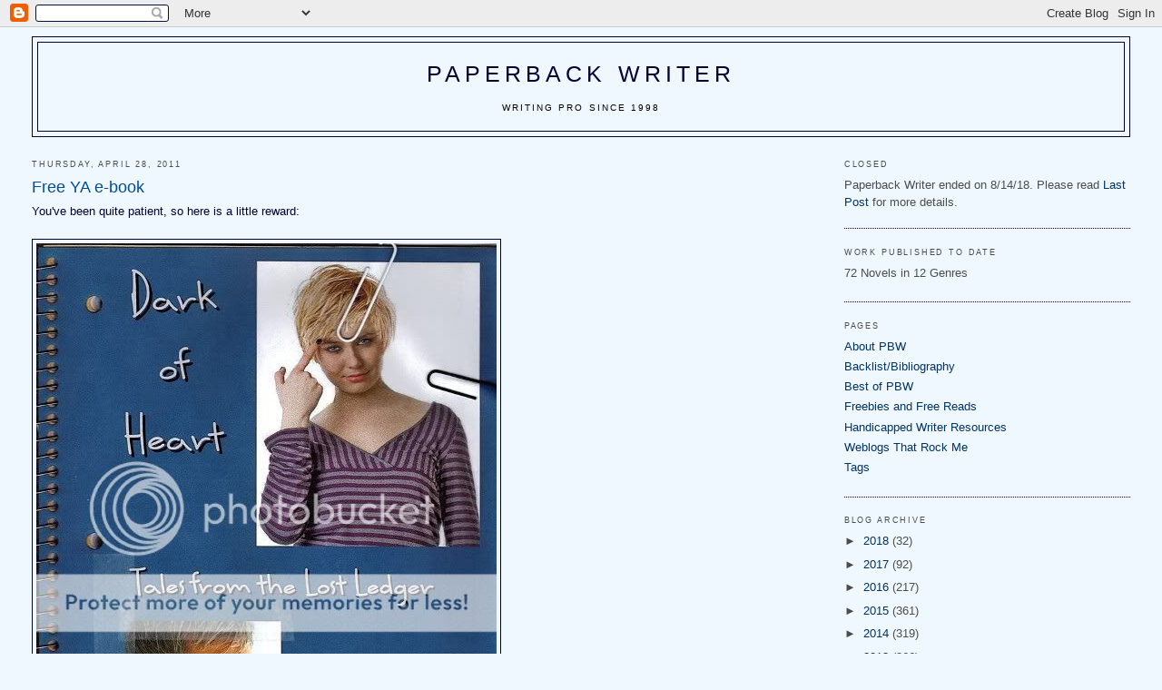

--- FILE ---
content_type: text/html; charset=UTF-8
request_url: https://pbackwriter.blogspot.com/2011/04/
body_size: 55828
content:
<!DOCTYPE html>
<html dir='ltr'>
<head>
<link href='https://www.blogger.com/static/v1/widgets/2944754296-widget_css_bundle.css' rel='stylesheet' type='text/css'/>
<meta content='text/html; charset=UTF-8' http-equiv='Content-Type'/>
<meta content='blogger' name='generator'/>
<link href='https://pbackwriter.blogspot.com/favicon.ico' rel='icon' type='image/x-icon'/>
<link href='http://pbackwriter.blogspot.com/2011/04/' rel='canonical'/>
<link rel="alternate" type="application/atom+xml" title="Paperback Writer - Atom" href="https://pbackwriter.blogspot.com/feeds/posts/default" />
<link rel="alternate" type="application/rss+xml" title="Paperback Writer - RSS" href="https://pbackwriter.blogspot.com/feeds/posts/default?alt=rss" />
<link rel="service.post" type="application/atom+xml" title="Paperback Writer - Atom" href="https://www.blogger.com/feeds/8343238/posts/default" />
<!--Can't find substitution for tag [blog.ieCssRetrofitLinks]-->
<meta content='http://pbackwriter.blogspot.com/2011/04/' property='og:url'/>
<meta content='Paperback Writer' property='og:title'/>
<meta content='&lt;br&gt;Writing Pro Since 1998' property='og:description'/>
<title>Paperback Writer: April 2011</title>
<style id='page-skin-1' type='text/css'><!--
/*
-----------------------------------------------
Blogger Template Style
Name:     Minima Stretch
Date:     26 Feb 2004
----------------------------------------------- */
/* Use this with templates/template-twocol.html */
body {
background:#F0F8FF;
margin:0;
color:#000033;
font:x-small Georgia Serif;
font-size/* */:/**/small;
font-size: /**/small;
text-align: center;
}
a:link {
color:#003366;
text-decoration:none;
}
a:visited {
color:#6728B2;
text-decoration:none;
}
a:hover {
color:#004c99;
text-decoration:underline;
}
a img {
border-width:0;
}
/* Header
-----------------------------------------------
*/
#header-wrapper {
margin:0 2% 10px;
border:1px solid #000033;
}
#header {
margin: 5px;
border: 1px solid #000033;
text-align: center;
color:#000033;
}
#header-inner {
background-position: center;
margin-left: auto;
margin-right: auto;
}
#header h1 {
margin:5px 5px 0;
padding:15px 20px .25em;
line-height:1.2em;
text-transform:uppercase;
letter-spacing:.2em;
font: normal normal 196% Verdana, Geneva, sans-serif;
}
#header a {
color:#000033;
text-decoration:none;
}
#header a:hover {
color:#000033;
}
#header .description {
margin:0 5px 5px;
padding:0 20px 15px;
text-transform:uppercase;
letter-spacing:.2em;
line-height: 1.4em;
font: normal normal 78% Verdana, Geneva, sans-serif;
color: #000000;
}
#header img {
margin-left: auto;
margin-right: auto;
}
/* Outer-Wrapper
----------------------------------------------- */
#outer-wrapper {
margin:0;
padding:10px;
text-align:left;
font: normal normal 100% Verdana, Geneva, sans-serif;
}
#main-wrapper {
margin-left: 2%;
width: 67%;
float: left;
display: inline;       /* fix for doubling margin in IE */
word-wrap: break-word; /* fix for long text breaking sidebar float in IE */
overflow: hidden;      /* fix for long non-text content breaking IE sidebar float */
}
#sidebar-wrapper {
margin-right: 2%;
width: 25%;
float: right;
display: inline;       /* fix for doubling margin in IE */
word-wrap: break-word; /* fix for long text breaking sidebar float in IE */
overflow: hidden;      /* fix for long non-text content breaking IE sidebar float */
}
/* Headings
----------------------------------------------- */
h2 {
margin:1.5em 0 .75em;
font:normal normal 70% Verdana, Geneva, sans-serif;
line-height: 1.4em;
text-transform:uppercase;
letter-spacing:.2em;
color:#4c4c4c;
}
/* Posts
-----------------------------------------------
*/
h2.date-header {
margin:1.5em 0 .5em;
}
.post {
margin:.5em 0 1.5em;
border-bottom:1px dotted #000033;
padding-bottom:1.5em;
}
.post h3 {
margin:.25em 0 0;
padding:0 0 4px;
font-size:140%;
font-weight:normal;
line-height:1.4em;
color:#004c99;
}
.post h3 a, .post h3 a:visited, .post h3 strong {
display:block;
text-decoration:none;
color:#004c99;
font-weight:normal;
}
.post h3 strong, .post h3 a:hover {
color:#000033;
}
.post-body {
margin:0 0 .75em;
line-height:1.6em;
}
.post-body blockquote {
line-height:1.3em;
}
.post-footer {
margin: .75em 0;
color:#4c4c4c;
text-transform:uppercase;
letter-spacing:.1em;
font: normal normal 78% Verdana, Geneva, sans-serif;
line-height: 1.4em;
}
.comment-link {
margin-left:.6em;
}
.post img, table.tr-caption-container {
padding:4px;
border:1px solid #000033;
}
.tr-caption-container img {
border: none;
padding: 0;
}
.post blockquote {
margin:1em 20px;
}
.post blockquote p {
margin:.75em 0;
}
/* Comments
----------------------------------------------- */
#comments h4 {
margin:1em 0;
font-weight: bold;
line-height: 1.4em;
text-transform:uppercase;
letter-spacing:.2em;
color: #4c4c4c;
}
#comments-block {
margin:1em 0 1.5em;
line-height:1.6em;
}
#comments-block .comment-author {
margin:.5em 0;
}
#comments-block .comment-body {
margin:.25em 0 0;
}
#comments-block .comment-footer {
margin:-.25em 0 2em;
line-height: 1.4em;
text-transform:uppercase;
letter-spacing:.1em;
}
#comments-block .comment-body p {
margin:0 0 .75em;
}
.deleted-comment {
font-style:italic;
color:gray;
}
.feed-links {
clear: both;
line-height: 2.5em;
}
#blog-pager-newer-link {
float: left;
}
#blog-pager-older-link {
float: right;
}
#blog-pager {
text-align: center;
}
/* Sidebar Content
----------------------------------------------- */
.sidebar {
color: #4c4c4c;
line-height: 1.5em;
}
.sidebar ul {
list-style:none;
margin:0 0 0;
padding:0 0 0;
}
.sidebar li {
margin:0;
padding-top:0;
padding-right:0;
padding-bottom:.25em;
padding-left:15px;
text-indent:-15px;
line-height:1.5em;
}
.sidebar .widget, .main .widget {
border-bottom:1px dotted #000033;
margin:0 0 1.5em;
padding:0 0 1.5em;
}
.main .Blog {
border-bottom-width: 0;
}
/* Profile
----------------------------------------------- */
.profile-img {
float: left;
margin-top: 0;
margin-right: 5px;
margin-bottom: 5px;
margin-left: 0;
padding: 4px;
border: 1px solid #000033;
}
.profile-data {
margin:0;
text-transform:uppercase;
letter-spacing:.1em;
font: normal normal 78% Verdana, Geneva, sans-serif;
color: #4c4c4c;
font-weight: bold;
line-height: 1.6em;
}
.profile-datablock {
margin:.5em 0 .5em;
}
.profile-textblock {
margin: 0.5em 0;
line-height: 1.6em;
}
.profile-link {
font: normal normal 78% Verdana, Geneva, sans-serif;
text-transform: uppercase;
letter-spacing: .1em;
}
/* Footer
----------------------------------------------- */
#footer {
width:660px;
clear:both;
margin:0 auto;
padding-top:15px;
line-height: 1.6em;
text-transform:uppercase;
letter-spacing:.1em;
text-align: center;
}

--></style>
<link href='https://www.blogger.com/dyn-css/authorization.css?targetBlogID=8343238&amp;zx=e352dbac-fa40-45d2-826b-e94e3afa8b40' media='none' onload='if(media!=&#39;all&#39;)media=&#39;all&#39;' rel='stylesheet'/><noscript><link href='https://www.blogger.com/dyn-css/authorization.css?targetBlogID=8343238&amp;zx=e352dbac-fa40-45d2-826b-e94e3afa8b40' rel='stylesheet'/></noscript>
<meta name='google-adsense-platform-account' content='ca-host-pub-1556223355139109'/>
<meta name='google-adsense-platform-domain' content='blogspot.com'/>

</head>
<body>
<div class='navbar section' id='navbar'><div class='widget Navbar' data-version='1' id='Navbar1'><script type="text/javascript">
    function setAttributeOnload(object, attribute, val) {
      if(window.addEventListener) {
        window.addEventListener('load',
          function(){ object[attribute] = val; }, false);
      } else {
        window.attachEvent('onload', function(){ object[attribute] = val; });
      }
    }
  </script>
<div id="navbar-iframe-container"></div>
<script type="text/javascript" src="https://apis.google.com/js/platform.js"></script>
<script type="text/javascript">
      gapi.load("gapi.iframes:gapi.iframes.style.bubble", function() {
        if (gapi.iframes && gapi.iframes.getContext) {
          gapi.iframes.getContext().openChild({
              url: 'https://www.blogger.com/navbar/8343238?origin\x3dhttps://pbackwriter.blogspot.com',
              where: document.getElementById("navbar-iframe-container"),
              id: "navbar-iframe"
          });
        }
      });
    </script><script type="text/javascript">
(function() {
var script = document.createElement('script');
script.type = 'text/javascript';
script.src = '//pagead2.googlesyndication.com/pagead/js/google_top_exp.js';
var head = document.getElementsByTagName('head')[0];
if (head) {
head.appendChild(script);
}})();
</script>
</div></div>
<div id='outer-wrapper'><div id='wrap2'>
<!-- skip links for text browsers -->
<span id='skiplinks' style='display:none;'>
<a href='#main'>skip to main </a> |
      <a href='#sidebar'>skip to sidebar</a>
</span>
<div id='header-wrapper'>
<div class='header section' id='header'><div class='widget Header' data-version='1' id='Header1'>
<div id='header-inner'>
<div class='titlewrapper'>
<h1 class='title'>
<a href='https://pbackwriter.blogspot.com/'>
Paperback Writer
</a>
</h1>
</div>
<div class='descriptionwrapper'>
<p class='description'><span><br>Writing Pro Since 1998</span></p>
</div>
</div>
</div></div>
</div>
<div id='content-wrapper'>
<div id='crosscol-wrapper' style='text-align:center'>
<div class='crosscol no-items section' id='crosscol'></div>
</div>
<div id='main-wrapper'>
<div class='main section' id='main'><div class='widget Blog' data-version='1' id='Blog1'>
<div class='blog-posts hfeed'>

          <div class="date-outer">
        
<h2 class='date-header'><span>Thursday, April 28, 2011</span></h2>

          <div class="date-posts">
        
<div class='post-outer'>
<div class='post hentry uncustomized-post-template' itemprop='blogPost' itemscope='itemscope' itemtype='http://schema.org/BlogPosting'>
<meta content='http://i259.photobucket.com/albums/hh289/LynnViehl/DoHcoverart.jpg' itemprop='image_url'/>
<meta content='8343238' itemprop='blogId'/>
<meta content='7456179896047703875' itemprop='postId'/>
<a name='7456179896047703875'></a>
<h3 class='post-title entry-title' itemprop='name'>
<a href='https://pbackwriter.blogspot.com/2011/04/free-ya-e-book.html'>Free YA e-book</a>
</h3>
<div class='post-header'>
<div class='post-header-line-1'></div>
</div>
<div class='post-body entry-content' id='post-body-7456179896047703875' itemprop='description articleBody'>
You've been quite patient, so here is a little reward:<br /><br /><a href="https://docs.google.com/viewer?a=v&amp;pid=explorer&amp;chrome=true&amp;srcid=0BzylBQC3SyqoZTM5OWZjNjMtMWM2NS00ZDNjLTk4ZWQtOWU1ZTA2ZGY4ZjY3&amp;hl=en"><img src="https://lh3.googleusercontent.com/blogger_img_proxy/AEn0k_s2Ss4DwOVx7YdSE-QkIo7o2m8bfV9KD59MH4DJxfRDxtwmxa2XPDEv1c7qM5PjRG088OTBAUAbHx6K-0SzvW-H87pFBg-GENORYIw-yIsgAAyBtNgpDpehKUQk_YgQJo7yTSaK1Q=s0-d"></a><br /><br /><i>Dark of Heart</i>, my YA novella story set in the same universe as my first YA print release, <i>After Midnight</i>, is now available for anyone to read online, download in .pdf format and freely distribute.  Just click on the cover art to go and get your copy.
<div style='clear: both;'></div>
</div>
<div class='post-footer'>
<div class='post-footer-line post-footer-line-1'>
<span class='post-author vcard'>
Posted by
<span class='fn' itemprop='author' itemscope='itemscope' itemtype='http://schema.org/Person'>
<span itemprop='name'>the author</span>
</span>
</span>
<span class='post-timestamp'>
at
<meta content='http://pbackwriter.blogspot.com/2011/04/free-ya-e-book.html' itemprop='url'/>
<a class='timestamp-link' href='https://pbackwriter.blogspot.com/2011/04/free-ya-e-book.html' rel='bookmark' title='permanent link'><abbr class='published' itemprop='datePublished' title='2011-04-28T13:45:00-04:00'>1:45 PM</abbr></a>
</span>
<span class='post-comment-link'>
<a class='comment-link' href='https://pbackwriter.blogspot.com/2011/04/free-ya-e-book.html#comment-form' onclick=''>
13 comments:
  </a>
</span>
<span class='post-icons'>
<span class='item-action'>
<a href='https://www.blogger.com/email-post/8343238/7456179896047703875' title='Email Post'>
<img alt='' class='icon-action' height='13' src='https://resources.blogblog.com/img/icon18_email.gif' width='18'/>
</a>
</span>
<span class='item-control blog-admin pid-349930443'>
<a href='https://www.blogger.com/post-edit.g?blogID=8343238&postID=7456179896047703875&from=pencil' title='Edit Post'>
<img alt='' class='icon-action' height='18' src='https://resources.blogblog.com/img/icon18_edit_allbkg.gif' width='18'/>
</a>
</span>
</span>
<div class='post-share-buttons goog-inline-block'>
</div>
</div>
<div class='post-footer-line post-footer-line-2'>
<span class='post-labels'>
Labels:
<a href='https://pbackwriter.blogspot.com/search/label/Dark%20of%20Heart' rel='tag'>Dark of Heart</a>,
<a href='https://pbackwriter.blogspot.com/search/label/e-book' rel='tag'>e-book</a>,
<a href='https://pbackwriter.blogspot.com/search/label/freebies' rel='tag'>freebies</a>
</span>
</div>
<div class='post-footer-line post-footer-line-3'>
<span class='post-location'>
</span>
</div>
</div>
</div>
</div>

          </div></div>
        

          <div class="date-outer">
        
<h2 class='date-header'><span>Wednesday, April 27, 2011</span></h2>

          <div class="date-posts">
        
<div class='post-outer'>
<div class='post hentry uncustomized-post-template' itemprop='blogPost' itemscope='itemscope' itemtype='http://schema.org/BlogPosting'>
<meta content='http://i259.photobucket.com/albums/hh289/LynnViehl/ByeByeBluebirds.jpg' itemprop='image_url'/>
<meta content='8343238' itemprop='blogId'/>
<meta content='3334806053973837165' itemprop='postId'/>
<a name='3334806053973837165'></a>
<h3 class='post-title entry-title' itemprop='name'>
<a href='https://pbackwriter.blogspot.com/2011/04/bye-bye-bluebirds.html'>Bye Bye Bluebirds</a>
</h3>
<div class='post-header'>
<div class='post-header-line-1'></div>
</div>
<div class='post-body entry-content' id='post-body-3334806053973837165' itemprop='description articleBody'>
Just stopping in to show off some pics I've taken while working on the porch.  I know, I should be locked in my office, but I can't help it.  The weather is lovely, as is the breeze, plus I can't resist watching the bluebirds.<br /><br />Eastern bluebirds are great parents, btw.  Several times each morning and afternoon I've been watching Mama deliver crickets and other bugs to the quadruplets (not sure what she has in her mouth here, though -- maybe a beetle -- and you can click on this or any image to see a larger version): <br /><br /><center><a href="http://i259.photobucket.com/albums/hh289/LynnViehl/ByeByeBluebirds.jpg"><img height="512" src="https://lh3.googleusercontent.com/blogger_img_proxy/AEn0k_uYZPojDvXdelA-9j7DQhnZhWOh9obNwm4kBf67rt8Er-yYfjzbU3dLuVNdGeIQilnSAIccu-4hQX_bCWled7A_ASZTVZKVWY9S-9CAfvZxEkzJNFSlwQm2sykllc52eAOcY2FEewiwNg=s0-d" width="384"></a></center><br /><br />Yesterday she stopped the bug deliveries, though, and now just shows up to check on the little ones:<br /><br /><center><a href="http://i259.photobucket.com/albums/hh289/LynnViehl/ByeByeBluebirds2.jpg"><img height="512" src="https://lh3.googleusercontent.com/blogger_img_proxy/AEn0k_t6Xl-KhNqt-C7ga2QUlEboQQe8H02JwF58SZOr7c2SPV7uXVmX3ifaFgfxFX9XG1sV6XhwR5GmfDPk77jRWm2xrXDp0g-tJcyMp_JoF2ifdOyg8p2BiYx8BWWBuF465d3_6IGcU3ess7xL=s0-d" width="372"></a></center><br /><br />Judging by increased volume and frequency of their cheeping, the kids are getting hungry -- and brave:<br /><br /><center><a href="http://i259.photobucket.com/albums/hh289/LynnViehl/ByeByeBluebirds3.jpg"><img height="512" src="https://lh3.googleusercontent.com/blogger_img_proxy/AEn0k_tiWHi2Or9QlJ4DGAN9aA8SxaxtrtX3IIjYhb5qX1V6C9d4YzUrjfzVedP6DdYo2AtWZDSBImnwy1vmt2H6DlPBUQYaeku7JZBDBi2i5QAboxpYs9pbdKADC8V0hPJ870RXchp15S1oVezW=s0-d" width="384"></a></center><br /><br />And I think I'll have a new vacancy by tomorrow:<br /><br /><center><a href="http://i259.photobucket.com/albums/hh289/LynnViehl/ByeByeBluebirds4.jpg"><img height="499" src="https://lh3.googleusercontent.com/blogger_img_proxy/AEn0k_tuMkA3eyZIwHSEPsyPBxJbajUJuGcx-ec6Rg67lo1Ac4rNlmLk-Uwn7fCJswal0EFr2HVuQ5vQnALLA2RmvdTzwy7qfoYP8ZDvciY8tbDSTpZR0Q-ZL1lftOoXxCoXOnaegG67aDY6u3t6=s0-d" width="384"></a></center><br /><br />Birds are so cool (and I will have something else interesting to show you tomorrow, so stop by if you have a chance.)
<div style='clear: both;'></div>
</div>
<div class='post-footer'>
<div class='post-footer-line post-footer-line-1'>
<span class='post-author vcard'>
Posted by
<span class='fn' itemprop='author' itemscope='itemscope' itemtype='http://schema.org/Person'>
<span itemprop='name'>the author</span>
</span>
</span>
<span class='post-timestamp'>
at
<meta content='http://pbackwriter.blogspot.com/2011/04/bye-bye-bluebirds.html' itemprop='url'/>
<a class='timestamp-link' href='https://pbackwriter.blogspot.com/2011/04/bye-bye-bluebirds.html' rel='bookmark' title='permanent link'><abbr class='published' itemprop='datePublished' title='2011-04-27T13:52:00-04:00'>1:52 PM</abbr></a>
</span>
<span class='post-comment-link'>
<a class='comment-link' href='https://pbackwriter.blogspot.com/2011/04/bye-bye-bluebirds.html#comment-form' onclick=''>
3 comments:
  </a>
</span>
<span class='post-icons'>
<span class='item-action'>
<a href='https://www.blogger.com/email-post/8343238/3334806053973837165' title='Email Post'>
<img alt='' class='icon-action' height='13' src='https://resources.blogblog.com/img/icon18_email.gif' width='18'/>
</a>
</span>
<span class='item-control blog-admin pid-349930443'>
<a href='https://www.blogger.com/post-edit.g?blogID=8343238&postID=3334806053973837165&from=pencil' title='Edit Post'>
<img alt='' class='icon-action' height='18' src='https://resources.blogblog.com/img/icon18_edit_allbkg.gif' width='18'/>
</a>
</span>
</span>
<div class='post-share-buttons goog-inline-block'>
</div>
</div>
<div class='post-footer-line post-footer-line-2'>
<span class='post-labels'>
Labels:
<a href='https://pbackwriter.blogspot.com/search/label/backyard%20drama' rel='tag'>backyard drama</a>
</span>
</div>
<div class='post-footer-line post-footer-line-3'>
<span class='post-location'>
</span>
</div>
</div>
</div>
</div>

          </div></div>
        

          <div class="date-outer">
        
<h2 class='date-header'><span>Monday, April 25, 2011</span></h2>

          <div class="date-posts">
        
<div class='post-outer'>
<div class='post hentry uncustomized-post-template' itemprop='blogPost' itemscope='itemscope' itemtype='http://schema.org/BlogPosting'>
<meta content='http://i259.photobucket.com/albums/hh289/LynnViehl/Up4.jpg' itemprop='image_url'/>
<meta content='8343238' itemprop='blogId'/>
<meta content='5694709648924043402' itemprop='postId'/>
<a name='5694709648924043402'></a>
<h3 class='post-title entry-title' itemprop='name'>
<a href='https://pbackwriter.blogspot.com/2011/04/up.html'>Up</a>
</h3>
<div class='post-header'>
<div class='post-header-line-1'></div>
</div>
<div class='post-body entry-content' id='post-body-5694709648924043402' itemprop='description articleBody'>
No Monday ten list today, sorry.  This is deadline week for two books, I'm also working on a copy-edit, and I'm running behind schedule on everything, so my internet time is going to be measured in seconds.  Bear with me.  After May 1st things around here should get back to normal-level chaos.  <br /><br />Even during an insane week like this it's not all work and no play for PBW.  Now that Spring has arrived, I've relocated to the back porch for my meditation sessions and breaks. Mostly I sit and think, the dogs sit and watch the birds, the birds watch the dogs, etc.<br /><br />Sometimes I get incredibly lucky with the camera:<br /><br /><center><a href="http://i259.photobucket.com/albums/hh289/LynnViehl/Up4.jpg"><img height="384" src="https://lh3.googleusercontent.com/blogger_img_proxy/AEn0k_unGLN3N5MsbodhWRCEfPlKCj8zqU922ywHsK74iEgrrwuZHyWE-oRfsFkfJgGR5LK0R-RuhyHjkKD9hI8c3civ-vdVXYe8EkbzSLQq6ffrK7mAxEVVa_Xp0CsHLFk=s0-d" width="512&quot;"></a></center><br /><br />Another fabulous photo op happened one morning last week, when the birds kept nervously zipping around and Cole (who takes his guard duties quite seriously) began barking up a storm. He behaved as though there was something in the old oak tree; something like an army of rabid squirrels. I tried to calm him down but finally I had to put him in the house or I'd never get any meditating done.  At which point Cole jumped at the windows, still barking, and then the puppy, who only hates people, cars and all other dogs except Cole, started growling at the tree.<br /><br />I figured some kind of hawk was perched up there (the furry people around here don't like big birds) and grabbed my camera before I went out to investigate. There was nothing in the tree. In fact, all the birds that are usually in the yard were suddenly not in the yard any more.<br /><br />I heard a sound I haven't heard in almost a year. A brief, low whooshing sound that came from above the tree, like God just turned on his blow dryer for a few seconds. I looked up and saw this:<br /><br /><center><img height="384" src="https://lh3.googleusercontent.com/blogger_img_proxy/AEn0k_ts2Odl6nQ_uMWW7je9mWiFlNIXb5RjWA-W2utRRcKMlYw1a_PLq0QO-jEutlA8USlRDCdgPE0WaBuiuHu7tG6s7oUalvywsb6aHqp8thxhh0fnCyEY9-1dNelqfQ=s0-d" width="512"></center><br /><br />Although <a href="http://pbwindow.blogspot.com/2010/03/over-my-head.html">I've photographed this balloonist before</a>, I took a snapshot for my journal. I know it's childish, but it always gives me a bit of thrill to see a hot air balloon. I've never ridden in one, but I can imagine how it feels to be up there, drifting along in such a beautiful airship, far above and away from all the stuff that happens on the ground, just you and the balloon and the sky.<br /><br />I've also seen other balloons fly over my house in the past, but never more than one in the sky at a time.  That might be why I started thinking about how I could this balloonist into a blog post about the writing life.  I've been wrestling with the analogy ever since.<br /><br />Writers are like balloonists in many ways. When we write, we build our own airships out of our dreams and imaginations, and hope someday to get them off the ground. We want to go up into that place that looks so peaceful and beautiful. We work so hard to build our airships so that they're sky-worthy, too, don't we? Even when we're exhausted by the pressures and responsibilities we have here on earth, we drag ourselves into our workshops to build just a little bit more before we go to bed. We make promises to ourselves that someday we will go up, and it will all be worth it.<br /><br />The reality rarely measures up to our dreams. Half the time the first airships we build never get off the ground. Or when we finish them and try to go up, we crash right after liftoff. Naturally we pick up the pieces and put them back together, or we build something new and work toward another attempt. And another. And another.<br /><br />If/When we ever do get into the air for the first time, and stay there long enough to get a good taste of it, we realize some new things. Actually going up is not as peaceful or as beautiful an experience as we thought it would be. It's not thrilling, it's kind of terrifying. <br /><br />The sky that looked so gorgeous from the ground, we discover, is also endless and empty. There's nothing to hold onto up there. We look back, and all we can think is how much damage a fall from this height is going to cause. How much it will hurt us. How it might even kill our desire to ever go up again. We begin to fear things over which we have little to no control, like what people on the ground think of our balloon, or how we may never go as high or as far as we expected.<br /><br />I think at some point during that first flight, and perhaps the next couple that come after it, we wish we could take it all back. Reverse time, clear out the workshop, sell the damn balloon-making stuff and take up something a little more sane, like transporting old dynamite or testing faulty chainsaws.<br /><br />We do look for ways to cope with the fear. When we first get serious about going up, I think most of us look for other people who are also trying to get off the ground. We expect them to be kindred spirits, because they are the only people who really understand what we do. And over time we do meet a lot of people who want to go up, or who are already up there, or who were and are trying to get back up, but few turn out to be genuine friends. <br /><br />Some say it's balloon envy, or simply inevitable, but I think it might be because no matter who we meet or what we talk about, when we go up, we know we have to fly alone.<br /><br />We still try to find a place, a community, or a group of some kind that can provide practical and moral support. Some join balloonist clubs, and hang out with other hot air junkies, and haul their airships to big flying conventions. Those folks get very good at pretending to like each other, that's for sure. While the desire to go up seems to morph into a vicious competition for a particular spot in the sky. <br /><br />That's always been the weirdest part to me. That anyone could consider such an endless sky to be something so small, as if it shrank down to some tiny little patch that everyone has to own. Everyone who wants it grouses about how there are too many balloons and not enough sky, when what they're really afraid of is that their airship will not be seen.<br /><br />Over time the love of building and flying can be forgotten, especially when all that matters is to do whatever is necessary to be watched and admired and considered the best. The dream of going up dwindles beneath the obsession to have the biggest airship, or the most beautiful, or the one everyone wants to ride in.  Soon going up is no longer a dream, and building offers no more pleasure. It all turns into some kind of unpleasant chore, a business necessity, something to dreaded and endured and hurried through and even avoided. But being left behind on the ground is even worse, so that can't happen.<br /><br />Anyway. While I was brooding over all of this, and wondering why in this year of change certain things seem to be (depressingly) the same, I heard another, fainter blast of God's hair dryer in the distance, and looked out to see this: <br /><br /><center><img height="384" src="https://lh3.googleusercontent.com/blogger_img_proxy/AEn0k_sSJ2YAYvE8PZqmxM48eyfrT_9oUkXS2rBjjAKfUTR_PC4SvgYyE856-WJCQTBYY0G_Rb7MH2P55SqzTZPdJFh86Z2Gm22l3aqLFbea6y3hwuZTnEHZijXxIInjiw=s0-d" width="512"></center><br /><br />The other balloonist was too distant for me to get a decent shot of his airship, but even faraway it was beautiful -- and strangely reassuring, like an answer to a question I didn't want to ask.<br /><br /><center><img height="384" src="https://lh3.googleusercontent.com/blogger_img_proxy/AEn0k_uLm0CxTOej9LZE5gL-XrkczEfNq5pEZ5PK6MJ5iENoujFkp97NedT-ILLp4BVjrs_trb1aSqHmYaambQOM17OnPt3Rey7SPZwOrb2dyqFRSCskSKpfBEsvJKLPlQ=s0-d" width="512"></center><br /><br />Definitely a cosmic message, although I think I will leave it up to you to decide what the universe is saying.
<div style='clear: both;'></div>
</div>
<div class='post-footer'>
<div class='post-footer-line post-footer-line-1'>
<span class='post-author vcard'>
Posted by
<span class='fn' itemprop='author' itemscope='itemscope' itemtype='http://schema.org/Person'>
<span itemprop='name'>the author</span>
</span>
</span>
<span class='post-timestamp'>
at
<meta content='http://pbackwriter.blogspot.com/2011/04/up.html' itemprop='url'/>
<a class='timestamp-link' href='https://pbackwriter.blogspot.com/2011/04/up.html' rel='bookmark' title='permanent link'><abbr class='published' itemprop='datePublished' title='2011-04-25T00:00:00-04:00'>12:00 AM</abbr></a>
</span>
<span class='post-comment-link'>
<a class='comment-link' href='https://pbackwriter.blogspot.com/2011/04/up.html#comment-form' onclick=''>
11 comments:
  </a>
</span>
<span class='post-icons'>
<span class='item-action'>
<a href='https://www.blogger.com/email-post/8343238/5694709648924043402' title='Email Post'>
<img alt='' class='icon-action' height='13' src='https://resources.blogblog.com/img/icon18_email.gif' width='18'/>
</a>
</span>
<span class='item-control blog-admin pid-349930443'>
<a href='https://www.blogger.com/post-edit.g?blogID=8343238&postID=5694709648924043402&from=pencil' title='Edit Post'>
<img alt='' class='icon-action' height='18' src='https://resources.blogblog.com/img/icon18_edit_allbkg.gif' width='18'/>
</a>
</span>
</span>
<div class='post-share-buttons goog-inline-block'>
</div>
</div>
<div class='post-footer-line post-footer-line-2'>
<span class='post-labels'>
Labels:
<a href='https://pbackwriter.blogspot.com/search/label/inspiration' rel='tag'>inspiration</a>
</span>
</div>
<div class='post-footer-line post-footer-line-3'>
<span class='post-location'>
</span>
</div>
</div>
</div>
</div>

          </div></div>
        

          <div class="date-outer">
        
<h2 class='date-header'><span>Sunday, April 24, 2011</span></h2>

          <div class="date-posts">
        
<div class='post-outer'>
<div class='post hentry uncustomized-post-template' itemprop='blogPost' itemscope='itemscope' itemtype='http://schema.org/BlogPosting'>
<meta content='http://i259.photobucket.com/albums/hh289/LynnViehl/Easter2011PBW.jpg' itemprop='image_url'/>
<meta content='8343238' itemprop='blogId'/>
<meta content='8968899605794373744' itemprop='postId'/>
<a name='8968899605794373744'></a>
<h3 class='post-title entry-title' itemprop='name'>
<a href='https://pbackwriter.blogspot.com/2011/04/wishing-you.html'>Wishing You</a>
</h3>
<div class='post-header'>
<div class='post-header-line-1'></div>
</div>
<div class='post-body entry-content' id='post-body-8968899605794373744' itemprop='description articleBody'>
<img height="337" src="https://lh3.googleusercontent.com/blogger_img_proxy/AEn0k_uWovYxf_6WEFd3yOLwZY0-3Aha7TSl1LQ8J6v20R6CCMt9PedoW0_vr5GSpzK3NKRi8FW7BSwRhsmKWkc7YxapwqCO54JYjkER2j5zPtxLwyxjeTl0W3fhs6o9yXtG4RTfVRj6c7E=s0-d" width="507"><br /><br />Our newest occupants in the birdhouse have hatched, and this time it's quadruplet Eastern Bluebirds.  See some shots of the adorable babies over <a href="http://jalbum.net/browse/user/album/955256/">at my JAlbum here</a>.
<div style='clear: both;'></div>
</div>
<div class='post-footer'>
<div class='post-footer-line post-footer-line-1'>
<span class='post-author vcard'>
Posted by
<span class='fn' itemprop='author' itemscope='itemscope' itemtype='http://schema.org/Person'>
<span itemprop='name'>the author</span>
</span>
</span>
<span class='post-timestamp'>
at
<meta content='http://pbackwriter.blogspot.com/2011/04/wishing-you.html' itemprop='url'/>
<a class='timestamp-link' href='https://pbackwriter.blogspot.com/2011/04/wishing-you.html' rel='bookmark' title='permanent link'><abbr class='published' itemprop='datePublished' title='2011-04-24T00:00:00-04:00'>12:00 AM</abbr></a>
</span>
<span class='post-comment-link'>
<a class='comment-link' href='https://pbackwriter.blogspot.com/2011/04/wishing-you.html#comment-form' onclick=''>
4 comments:
  </a>
</span>
<span class='post-icons'>
<span class='item-action'>
<a href='https://www.blogger.com/email-post/8343238/8968899605794373744' title='Email Post'>
<img alt='' class='icon-action' height='13' src='https://resources.blogblog.com/img/icon18_email.gif' width='18'/>
</a>
</span>
<span class='item-control blog-admin pid-349930443'>
<a href='https://www.blogger.com/post-edit.g?blogID=8343238&postID=8968899605794373744&from=pencil' title='Edit Post'>
<img alt='' class='icon-action' height='18' src='https://resources.blogblog.com/img/icon18_edit_allbkg.gif' width='18'/>
</a>
</span>
</span>
<div class='post-share-buttons goog-inline-block'>
</div>
</div>
<div class='post-footer-line post-footer-line-2'>
<span class='post-labels'>
Labels:
<a href='https://pbackwriter.blogspot.com/search/label/holiday' rel='tag'>holiday</a>
</span>
</div>
<div class='post-footer-line post-footer-line-3'>
<span class='post-location'>
</span>
</div>
</div>
</div>
</div>

          </div></div>
        

          <div class="date-outer">
        
<h2 class='date-header'><span>Saturday, April 23, 2011</span></h2>

          <div class="date-posts">
        
<div class='post-outer'>
<div class='post hentry uncustomized-post-template' itemprop='blogPost' itemscope='itemscope' itemtype='http://schema.org/BlogPosting'>
<meta content='http://i259.photobucket.com/albums/hh289/LynnViehl/MyGuysList.jpg' itemprop='image_url'/>
<meta content='8343238' itemprop='blogId'/>
<meta content='4726423761202743614' itemprop='postId'/>
<a name='4726423761202743614'></a>
<h3 class='post-title entry-title' itemprop='name'>
<a href='https://pbackwriter.blogspot.com/2011/04/productive-task-listing.html'>Productive Task Listing</a>
</h3>
<div class='post-header'>
<div class='post-header-line-1'></div>
</div>
<div class='post-body entry-content' id='post-body-4726423761202743614' itemprop='description articleBody'>
Whenever the seasons change my guy is swamped with new chores around the house, and he gets a little aggravated. Being a hands-on, get-it-done type, he's not particular fond of multi-tasking or leaving things unfinished. At some point he starts grousing at me about all the work that needs to be done and how he can't keep up with it.<br /><br />Because I'm the organized one, I always say the same thing: <i>Prioritize everything and make a task list. Then start at the top of the list and do at least one thing every day.</i><br /><br />He used to blow me off and continue spinning his wheels, but after 22 years together he's watched what I get done and knows it works, so now he writes up the list. Then about a week or two later, after he finishes everything on it, all the stuff is done, he's much happier and I get an extra kiss.<br /><br /><a href="http://i259.photobucket.com/albums/hh289/LynnViehl/MyGuysList.jpg"><img border="0" height="341" src="https://lh3.googleusercontent.com/blogger_img_proxy/AEn0k_vCwqXDBAxe4Ir-g5fnt_JYcGI0mcQiAcoEtAroU_hr92bOYLZa9XdIP8Jvpbz1hFx4DMc0vb9_3-IyuMDyN-MRmc7Qz-KkcYcFWk9g0uyK22GS1r2iZ9ZTwiOCjeUlsApHkvI=s0-d" style="float: left; margin-right: 10px; margin-top: 1px; margin-bottom: 5px;" width="248"></a>Here's his latest list (click on image to see larger version.) I like to read his lists when he's not around so I can help out here and there but also to see how he prioritizes things. My guy likes to do yard work, use his power tools and paint much more than he likes to clean or shop, so his favorite chores are always at the top of the list.<br /><br />I think this is pretty typical of most people's approach to tasking: take care of the fun stuff first, leave the dull or boring stuff for last. This is also the main reason many people have trouble finishing their task lists because by the time they reach the un-fun part they don't have anything to look forward to, and they have to drag themselves through all that work they don't like to do.<br /><br />I write task lists all the time, and one thing I've learned that helps me get through them faster is to alternate fun with dull. I always begin the work day with something difficult or that I don't especially like to do; this because at the start of the day I have the most energy and patience. I follow that with a task I really want to do, and this motivates me to get task #1 finished so I can move on to something fun. Then I just repeat that over and over through the work day until I finish everything.<br /><br /><a href="http://i259.photobucket.com/albums/hh289/LynnViehl/MyList.jpg"><img border="0" height="341" src="https://lh3.googleusercontent.com/blogger_img_proxy/AEn0k_u6r-dMAFrDaLmd0YTW9W9qKNn0Ky-3gnsfIzjNBzF5tKRr8kvJysHzefA352pW8m2EKAy07oQvVK-fgNTHZjIVTJcDWOR_dQydj3wbfHJ1tDgx2c0QblZjmdML88zXpQ=s0-d" style="float: right; margin-left: 10px; margin-top: 1px; margin-bottom: 5px;" width="228"></a>Here's one of my reminder lists from this past week. I kicked off the day by working on three chapters of a copy-edit that is due back to my editor on May 2nd, possibly the most stressful thing I had to do all day. I followed up that with a rewrite of a chapter I wasn't happy with, something I really wanted to jump on because I'd been rewriting it in my head for a couple of days, and I knew exactly what I wanted to do with it. After that I had a glossary to work on, which I dislike, and then my lunch break and a sewing project, which I love and that also recharges my creative batteries (<i>Fall Crazy</i> is not my state of mind; it's an autumn-themed crazy quilt I'm working on.)<br /><br />The rest of the day alternated the same way, until I wrapped things up by working on the sewing project again -- something I love -- so when I finally got to bed I was in a good mood. I've found that saving for last a task that involves the least amount of work but offers the most fun is a great way to relax, unwind, and combat my chronic insomnia.<br /><br />If you decide to start using task lists to better manage your time, remember to pace yourself. I get up and start working at 6 am, and generally don't finish until I go to bed at 11 pm, which would be insane if I didn't take plenty of breaks. I also reserve a couple of hours each day and keep them open so I can spend time with my family and be available to handle any unexpected/unplanned tasks that land in my lap.<br /><br />You know the old saying about all work, too, so try to devote a little time every day for play. I sew, read, go for walks or listen to music, not because I want to goof off but because I know I need to, or I'll crack under the constant pressure. Doing things that are strictly for fun can help you become even more productive, because whatever makes you happy will eliminate stress, improve your mood and put you into a mind frame that allows you to accomplish more when you do go back to work.<br /><br />Related links:<br /><br />eHow.com's article, <i><a href="http://www.ehow.com/how_134144_write-effective-list.html">How to Write an Effective To-Do List</a></i><br /><br /><a href="http://www.iprioritize.com/">iPrioritize</a>, an online list-making/storage service, offers free accounts to registered users.  You can create lists, rearrange them, print them, e-mail them, share them and access them even by phone.<br /><br />MindTools.com's article <i><a href="http://www.mindtools.com/pages/article/newHTE_05.htm">To Do Lists ~ The Key to Efficiency</a></i>
<div style='clear: both;'></div>
</div>
<div class='post-footer'>
<div class='post-footer-line post-footer-line-1'>
<span class='post-author vcard'>
Posted by
<span class='fn' itemprop='author' itemscope='itemscope' itemtype='http://schema.org/Person'>
<span itemprop='name'>the author</span>
</span>
</span>
<span class='post-timestamp'>
at
<meta content='http://pbackwriter.blogspot.com/2011/04/productive-task-listing.html' itemprop='url'/>
<a class='timestamp-link' href='https://pbackwriter.blogspot.com/2011/04/productive-task-listing.html' rel='bookmark' title='permanent link'><abbr class='published' itemprop='datePublished' title='2011-04-23T00:00:00-04:00'>12:00 AM</abbr></a>
</span>
<span class='post-comment-link'>
<a class='comment-link' href='https://pbackwriter.blogspot.com/2011/04/productive-task-listing.html#comment-form' onclick=''>
8 comments:
  </a>
</span>
<span class='post-icons'>
<span class='item-action'>
<a href='https://www.blogger.com/email-post/8343238/4726423761202743614' title='Email Post'>
<img alt='' class='icon-action' height='13' src='https://resources.blogblog.com/img/icon18_email.gif' width='18'/>
</a>
</span>
<span class='item-control blog-admin pid-349930443'>
<a href='https://www.blogger.com/post-edit.g?blogID=8343238&postID=4726423761202743614&from=pencil' title='Edit Post'>
<img alt='' class='icon-action' height='18' src='https://resources.blogblog.com/img/icon18_edit_allbkg.gif' width='18'/>
</a>
</span>
</span>
<div class='post-share-buttons goog-inline-block'>
</div>
</div>
<div class='post-footer-line post-footer-line-2'>
<span class='post-labels'>
Labels:
<a href='https://pbackwriter.blogspot.com/search/label/lists' rel='tag'>lists</a>,
<a href='https://pbackwriter.blogspot.com/search/label/organization' rel='tag'>organization</a>
</span>
</div>
<div class='post-footer-line post-footer-line-3'>
<span class='post-location'>
</span>
</div>
</div>
</div>
</div>

          </div></div>
        

          <div class="date-outer">
        
<h2 class='date-header'><span>Friday, April 22, 2011</span></h2>

          <div class="date-posts">
        
<div class='post-outer'>
<div class='post hentry uncustomized-post-template' itemprop='blogPost' itemscope='itemscope' itemtype='http://schema.org/BlogPosting'>
<meta content='8343238' itemprop='blogId'/>
<meta content='1717736411794938309' itemprop='postId'/>
<a name='1717736411794938309'></a>
<h3 class='post-title entry-title' itemprop='name'>
<a href='https://pbackwriter.blogspot.com/2011/04/winners.html'>Winners</a>
</h3>
<div class='post-header'>
<div class='post-header-line-1'></div>
</div>
<div class='post-body entry-content' id='post-body-1717736411794938309' itemprop='description articleBody'>
You all offered up some interesting entries for the <a href="http://pbackwriter.blogspot.com/2011/04/writer-wars.html">Writer Wars giveaway</a>.  Some of the authors I haven't yet read, too, so once I slay my deadlines I definitely have to get to the bookstore.<br /><br />We cranked up the magic hat tonight, and the giveaway winners are:<br /><br /><a href="//www.blogger.com/profile/05080278315707441923">Kathy</a>, who just finished reading Preston and Child's Fever Dreams<br /><br /><a href="http://shilohwalker.com/website">Shiloh Walker</a>, who says she could use this one<br /><br /><a href="//www.blogger.com/profile/14062505573213961746">Deneice Dykes</a>, who read Wither by Lauren Destefano<br /><br /><a href="//www.blogger.com/profile/08115091011126786039">Brittany</a>, who is reading Reckless by Cornelia Funke <br /><br />Winners, when you have a chance please send your full name and ship-to address to LynnViehl@aol.com so I can get these books out to you.  My thanks to everyone for joining in.
<div style='clear: both;'></div>
</div>
<div class='post-footer'>
<div class='post-footer-line post-footer-line-1'>
<span class='post-author vcard'>
Posted by
<span class='fn' itemprop='author' itemscope='itemscope' itemtype='http://schema.org/Person'>
<span itemprop='name'>the author</span>
</span>
</span>
<span class='post-timestamp'>
at
<meta content='http://pbackwriter.blogspot.com/2011/04/winners.html' itemprop='url'/>
<a class='timestamp-link' href='https://pbackwriter.blogspot.com/2011/04/winners.html' rel='bookmark' title='permanent link'><abbr class='published' itemprop='datePublished' title='2011-04-22T00:10:00-04:00'>12:10 AM</abbr></a>
</span>
<span class='post-comment-link'>
<a class='comment-link' href='https://pbackwriter.blogspot.com/2011/04/winners.html#comment-form' onclick=''>
No comments:
  </a>
</span>
<span class='post-icons'>
<span class='item-action'>
<a href='https://www.blogger.com/email-post/8343238/1717736411794938309' title='Email Post'>
<img alt='' class='icon-action' height='13' src='https://resources.blogblog.com/img/icon18_email.gif' width='18'/>
</a>
</span>
<span class='item-control blog-admin pid-349930443'>
<a href='https://www.blogger.com/post-edit.g?blogID=8343238&postID=1717736411794938309&from=pencil' title='Edit Post'>
<img alt='' class='icon-action' height='18' src='https://resources.blogblog.com/img/icon18_edit_allbkg.gif' width='18'/>
</a>
</span>
</span>
<div class='post-share-buttons goog-inline-block'>
</div>
</div>
<div class='post-footer-line post-footer-line-2'>
<span class='post-labels'>
Labels:
<a href='https://pbackwriter.blogspot.com/search/label/winners' rel='tag'>winners</a>
</span>
</div>
<div class='post-footer-line post-footer-line-3'>
<span class='post-location'>
</span>
</div>
</div>
</div>
</div>

          </div></div>
        

          <div class="date-outer">
        
<h2 class='date-header'><span>Thursday, April 21, 2011</span></h2>

          <div class="date-posts">
        
<div class='post-outer'>
<div class='post hentry uncustomized-post-template' itemprop='blogPost' itemscope='itemscope' itemtype='http://schema.org/BlogPosting'>
<meta content='8343238' itemprop='blogId'/>
<meta content='4361472206294043385' itemprop='postId'/>
<a name='4361472206294043385'></a>
<h3 class='post-title entry-title' itemprop='name'>
<a href='https://pbackwriter.blogspot.com/2011/04/third-and-seventh.html'>The Third and the Seventh</a>
</h3>
<div class='post-header'>
<div class='post-header-line-1'></div>
</div>
<div class='post-body entry-content' id='post-body-4361472206294043385' itemprop='description articleBody'>
This video is engimatic, epic, and escapes the ordinary at lightspeed velocity.  There is some background music, and now and then things in the film get a little surreal.  Mostly it's just stunning.  I strongly recommend fullscreening it for maximum effect.  <br /><br />If you haven't seen it before, it's also possibly the best twelve minutes and twenty-nine seconds of video you'll watch this year.  Those who haven't seen it might also want to visit the filmmaker's Vimeo page (link below) to read about how he made it.  That will be the second stunner.  <br /><br /><iframe src="http://player.vimeo.com/video/7809605?title=0&amp;byline=0&amp;portrait=0" width="400" height="300" frameborder="0"></iframe><p><a href="http://vimeo.com/7809605">The Third & The Seventh</a> from <a href="http://vimeo.com/user1337612">Alex Roman</a> on <a href="http://vimeo.com">Vimeo</a>.</p>
<div style='clear: both;'></div>
</div>
<div class='post-footer'>
<div class='post-footer-line post-footer-line-1'>
<span class='post-author vcard'>
Posted by
<span class='fn' itemprop='author' itemscope='itemscope' itemtype='http://schema.org/Person'>
<span itemprop='name'>the author</span>
</span>
</span>
<span class='post-timestamp'>
at
<meta content='http://pbackwriter.blogspot.com/2011/04/third-and-seventh.html' itemprop='url'/>
<a class='timestamp-link' href='https://pbackwriter.blogspot.com/2011/04/third-and-seventh.html' rel='bookmark' title='permanent link'><abbr class='published' itemprop='datePublished' title='2011-04-21T00:00:00-04:00'>12:00 AM</abbr></a>
</span>
<span class='post-comment-link'>
<a class='comment-link' href='https://pbackwriter.blogspot.com/2011/04/third-and-seventh.html#comment-form' onclick=''>
3 comments:
  </a>
</span>
<span class='post-icons'>
<span class='item-action'>
<a href='https://www.blogger.com/email-post/8343238/4361472206294043385' title='Email Post'>
<img alt='' class='icon-action' height='13' src='https://resources.blogblog.com/img/icon18_email.gif' width='18'/>
</a>
</span>
<span class='item-control blog-admin pid-349930443'>
<a href='https://www.blogger.com/post-edit.g?blogID=8343238&postID=4361472206294043385&from=pencil' title='Edit Post'>
<img alt='' class='icon-action' height='18' src='https://resources.blogblog.com/img/icon18_edit_allbkg.gif' width='18'/>
</a>
</span>
</span>
<div class='post-share-buttons goog-inline-block'>
</div>
</div>
<div class='post-footer-line post-footer-line-2'>
<span class='post-labels'>
Labels:
<a href='https://pbackwriter.blogspot.com/search/label/The%20Third%20and%20the%20Seventh' rel='tag'>The Third and the Seventh</a>,
<a href='https://pbackwriter.blogspot.com/search/label/video' rel='tag'>video</a>
</span>
</div>
<div class='post-footer-line post-footer-line-3'>
<span class='post-location'>
</span>
</div>
</div>
</div>
</div>

          </div></div>
        

          <div class="date-outer">
        
<h2 class='date-header'><span>Wednesday, April 20, 2011</span></h2>

          <div class="date-posts">
        
<div class='post-outer'>
<div class='post hentry uncustomized-post-template' itemprop='blogPost' itemscope='itemscope' itemtype='http://schema.org/BlogPosting'>
<meta content='http://i259.photobucket.com/albums/hh289/LynnViehl/TheArtofWarforWriterscoverart.jpg' itemprop='image_url'/>
<meta content='8343238' itemprop='blogId'/>
<meta content='1364420204862578761' itemprop='postId'/>
<a name='1364420204862578761'></a>
<h3 class='post-title entry-title' itemprop='name'>
<a href='https://pbackwriter.blogspot.com/2011/04/writer-wars.html'>Writer Wars</a>
</h3>
<div class='post-header'>
<div class='post-header-line-1'></div>
</div>
<div class='post-body entry-content' id='post-body-1364420204862578761' itemprop='description articleBody'>
I see things are again getting a bit nasty out there in NetPubLand. I read a post this morning that sizzled with such contempt for traditional publishing I had to check afterward to see if I still had eyebrows. Then I ran into another elsewhere that repeatedly bashed self-publishing as if it were the root of all evil snaking through the open gates of Hell. <br /><br />Kind of reminds me of the War of 2001, when the new crop of e-published authors were going to save/destroy Publishing as We Know It.  Are these things on ten-year cycles, or what?<br /><br />Relax and put down your guns; I'm not on either side. I don't think the self-published are talentless scum, nor do I think the traditionally published are clueless dinosaurs. I don't think one way is better than the other; both have pretty much an equal amount of merits and headaches. I don't think this situation should degenerate into a war between writers, but like anyone listens to me. Nor am I going to hold my breath wishing it wouldn't.<br /><br />How we choose to publish is not nearly as important as the quality of what we produce. You won't hear hardly anyone talking about that because that's the boring work part.  But the only war that should concern us as writers -- the only real war -- is the one that takes place on the page.<br /><br /><img border="0" src="https://lh3.googleusercontent.com/blogger_img_proxy/AEn0k_sD7Xr8AkReXFuPbchu1PTCf926DHpH5fsgLTnDOc3jmaksmdGFx23rya7p5RTY8xWnjU4r3kfVR1Dpw1chXldxMRibea_bLgeYpB64nK8Vl3RXWjDXjMOcyb2oaL4KmmVhELukeRCeBmbNbH-2zZCZOble0pmmRA=s0-d" style="float: left; margin-right: 10px; margin-top: 1px; margin-bottom: 5px;">Fortunately there are some experienced allies out there who can help us win some of those battles, as author <a href="http://jamesscottbell.com/">James Scott Bell</a> does in his quite excellent writing nonfic, <a href="http://search.barnesandnoble.com/The-Art-of-War-for-Writers/James-Scott-Bell/e/9781582975900/?itm=1&amp;USRI=the+art+of+war+for+writers"><i>The Art of War for Writers.</i></a><br /><br />I think <a href="http://raineweaver.com/secretgarden/">Raine</a> gets the blame for me picking up this book; I'm pretty sure she quoted it once and the title stuck in my head for months until I happened to see a copy at my local BAM. From the title there's no doubt the author was inspired by Sun Tzu's <i>The Art of War</i>, and in fact he quotes the famous Chinese general many times throughout the book. He also employs many of the same tactical philosophies as the famous warrior to provide a battle manual for writers.<br /><br />As the author says in the introduction, "This is <i>not</i> a comprehensive "how-to" on fiction." -- and he's right, it's not. You won't find step-by-step instructions on how to write a synopsis, pitch an editor or set up a web site in this book. What you will discover is infinitely more valuable: keen observations on the biz and the business of writing, creative navigation, thoughtful strategies and useful exercises. Basically all the things that go into not just creating but sustaining a focused, productive career are in this book.<br /><br />I was impressed by how the author illuminates virtually every major problem common to writers, and his practical approach to solving them. He also did this without slanting his advice toward any specific genre, or playing favorites with example authors. He speaks to every writer, so whatever you write, you can use this book. That's extremely hard to pull off.<br /><br />Bell's brevity and sense of humor are terrific. The chapters are short, the language is concise, and the author never once wasted my time by nattering on and on about anything. The chapter titles are a bit on the long side, but for titles he uses statements versus the usual topical words, which makes even the table of contents interesting reading. As for the humor, Bell's is dry and subtle, but it's there, and that also contributes to the engaging aspects of the book. <br /><br />I'm divided on whether or not I think this is a good book for beginning writers. On one hand I think it should be required reading for anyone who is thinking of getting into the biz, because this is it -- this is the war, right here. As I've always said, compete or die. On the other I think it may seem harsh and intimidating to the timid or undecided, especially when the author makes certain unequivocal statements. <br /><br />Such as: Should you outline a novel? Bell says yes. He doesn't dance around it, he doesn't apologize and he doesn't offer warm fuzzies to people who hate outlining. He does point out that some successful authors don't outline -- and then he tells you why you should be outlining. So if you're looking for someone who is going to cater to all your quirks and preferences or kiss your butt, Bell is not your guy.<br /><br />I seriously loved this book (and maybe it's because of my military background, but I think civilians will find it just as absorbing.) Every chapter had me from the first line, and the author always spoke to me as an equal, and never once to bitch or complain about his experiences. That I deeply appreciated, particularly as I've read far too many how-tos that delivered everything in a decidedly patronizing tone, or were nothing but neurotic whinefests.<br /><br />As always you don't have to take my word for it. In comments to this post, name the last book you read that was superbly written (or if it's been too long for you to recall, just toss your name in the hat) by midnight EST on Thursday, April 21, 2011. I will select four names at random from everyone who participates and send the winners an unsigned paperback copy of James Scott Bell's <i>The Art of War for Writers</i>. This giveaway is open to everyone on the planet, even if you've won something here at PBW in the past.
<div style='clear: both;'></div>
</div>
<div class='post-footer'>
<div class='post-footer-line post-footer-line-1'>
<span class='post-author vcard'>
Posted by
<span class='fn' itemprop='author' itemscope='itemscope' itemtype='http://schema.org/Person'>
<span itemprop='name'>the author</span>
</span>
</span>
<span class='post-timestamp'>
at
<meta content='http://pbackwriter.blogspot.com/2011/04/writer-wars.html' itemprop='url'/>
<a class='timestamp-link' href='https://pbackwriter.blogspot.com/2011/04/writer-wars.html' rel='bookmark' title='permanent link'><abbr class='published' itemprop='datePublished' title='2011-04-20T00:00:00-04:00'>12:00 AM</abbr></a>
</span>
<span class='post-comment-link'>
<a class='comment-link' href='https://pbackwriter.blogspot.com/2011/04/writer-wars.html#comment-form' onclick=''>
51 comments:
  </a>
</span>
<span class='post-icons'>
<span class='item-action'>
<a href='https://www.blogger.com/email-post/8343238/1364420204862578761' title='Email Post'>
<img alt='' class='icon-action' height='13' src='https://resources.blogblog.com/img/icon18_email.gif' width='18'/>
</a>
</span>
<span class='item-control blog-admin pid-349930443'>
<a href='https://www.blogger.com/post-edit.g?blogID=8343238&postID=1364420204862578761&from=pencil' title='Edit Post'>
<img alt='' class='icon-action' height='18' src='https://resources.blogblog.com/img/icon18_edit_allbkg.gif' width='18'/>
</a>
</span>
</span>
<div class='post-share-buttons goog-inline-block'>
</div>
</div>
<div class='post-footer-line post-footer-line-2'>
<span class='post-labels'>
Labels:
<a href='https://pbackwriter.blogspot.com/search/label/Giveaway' rel='tag'>Giveaway</a>,
<a href='https://pbackwriter.blogspot.com/search/label/how-to%20books' rel='tag'>how-to books</a>,
<a href='https://pbackwriter.blogspot.com/search/label/James%20Scott%20Bell' rel='tag'>James Scott Bell</a>,
<a href='https://pbackwriter.blogspot.com/search/label/The%20Art%20of%20War%20for%20Writers' rel='tag'>The Art of War for Writers</a>
</span>
</div>
<div class='post-footer-line post-footer-line-3'>
<span class='post-location'>
</span>
</div>
</div>
</div>
</div>

          </div></div>
        

          <div class="date-outer">
        
<h2 class='date-header'><span>Tuesday, April 19, 2011</span></h2>

          <div class="date-posts">
        
<div class='post-outer'>
<div class='post hentry uncustomized-post-template' itemprop='blogPost' itemscope='itemscope' itemtype='http://schema.org/BlogPosting'>
<meta content='http://i259.photobucket.com/albums/hh289/LynnViehl/dreamstime_4411271.jpg' itemprop='image_url'/>
<meta content='8343238' itemprop='blogId'/>
<meta content='3804594593854190592' itemprop='postId'/>
<a name='3804594593854190592'></a>
<h3 class='post-title entry-title' itemprop='name'>
<a href='https://pbackwriter.blogspot.com/2011/04/round-about.html'>Round About</a>
</h3>
<div class='post-header'>
<div class='post-header-line-1'></div>
</div>
<div class='post-body entry-content' id='post-body-3804594593854190592' itemprop='description articleBody'>
<img border="0" height="200" src="https://lh3.googleusercontent.com/blogger_img_proxy/AEn0k_taCwPh7hVaQkKNEC6H7pHf5Jlx7kXCOPwfjOgv6WJyb67VN0g0srt8aJXCJ1iet7W5GILBuzbhXZ75Xdt0-SY5JqjR0y_CLAoKXbhkwL6_gEFwt_MxEQQOQ6qtupTKEVBM22jPFj68AXyylT4=s0-d" style="float: left; margin-right: 10px; margin-top: 1px; margin-bottom: 5px;" width="300">As some of my regulars have noticed, we're experiencing an influx of new visitors to the blog. There are two possible reasons for this:<br /><br />A. I've suddenly and mysteriously become wonderfully wise, totally hot, and simply irresistible.<br /><br />B.  I wrote <a href="http://pbackwriter.blogspot.com/2011/04/self-publishing-911.html">a funny post about self-publishing</a>.*  <br /><br />Modesty (plus the fact that I'm sitting here in my ancient fuzzy bathrobe and unmatched socks) has me leaning more toward B.<br /><br />For those of you who are new to PBW, I started this blog in 2004 for some writer friends, and it evolved over the years into what it is today.  As far as content goes I mainly talk shop, post sub ops and find whatever free stuff I can that may be of use to working writers.  I also write humor, satire and parodies now and then to share some laughs about the writing life and the biz.<br /><br />Please be advised that I am not on Twitter, Facebook or get involved in anything outside PBW, nor do I have the time or the ability to become involved in social media.  Please do not e-mail asking me where my accounts or feeds are or to friend or follow you.      <br /><br />We have a fair amount of readers who stop in here; many belong to my long-suffering but wonderfully loyal readership.  The writers are huge readers, too; occupational hazard.  My regular visitors and blogpals are quite knowledgeable about books and authors, and have great insight to offer about what they enjoy reading.  If you're looking for a great book, definitely read the comments; my people are like a living database of terrific stories.<br /><br />My blogpals and I do welcome all writers, no matter where you are with your work, how you publish, what genre you publish or how much you've sold.  If you write for fun and never intend to publish anything, you're still one of us.  Everyone is invited to stop in whenever you like, share your thoughts, contribute ideas, and take away what you find helpful or want to test-drive.<br /><br />For everything else you new folks might need to know about me and my blog, please visit the <a href="http://pbackwriter.blogspot.com/p/about-pbw.html">About PBW page</a>.<br /><br />*Which was actually a spoof of <a href="http://pbackwriter.blogspot.com/2009/03/publishing-911.html">one I wrote about traditional publishing</a>.<br /><br />Graphic credit:  &#169; <a href="http://www.dreamstime.com/Yellowj_info">Yellowj</a> | Dreamstime.com
<div style='clear: both;'></div>
</div>
<div class='post-footer'>
<div class='post-footer-line post-footer-line-1'>
<span class='post-author vcard'>
Posted by
<span class='fn' itemprop='author' itemscope='itemscope' itemtype='http://schema.org/Person'>
<span itemprop='name'>the author</span>
</span>
</span>
<span class='post-timestamp'>
at
<meta content='http://pbackwriter.blogspot.com/2011/04/round-about.html' itemprop='url'/>
<a class='timestamp-link' href='https://pbackwriter.blogspot.com/2011/04/round-about.html' rel='bookmark' title='permanent link'><abbr class='published' itemprop='datePublished' title='2011-04-19T00:00:00-04:00'>12:00 AM</abbr></a>
</span>
<span class='post-comment-link'>
<a class='comment-link' href='https://pbackwriter.blogspot.com/2011/04/round-about.html#comment-form' onclick=''>
19 comments:
  </a>
</span>
<span class='post-icons'>
<span class='item-action'>
<a href='https://www.blogger.com/email-post/8343238/3804594593854190592' title='Email Post'>
<img alt='' class='icon-action' height='13' src='https://resources.blogblog.com/img/icon18_email.gif' width='18'/>
</a>
</span>
<span class='item-control blog-admin pid-349930443'>
<a href='https://www.blogger.com/post-edit.g?blogID=8343238&postID=3804594593854190592&from=pencil' title='Edit Post'>
<img alt='' class='icon-action' height='18' src='https://resources.blogblog.com/img/icon18_edit_allbkg.gif' width='18'/>
</a>
</span>
</span>
<div class='post-share-buttons goog-inline-block'>
</div>
</div>
<div class='post-footer-line post-footer-line-2'>
<span class='post-labels'>
Labels:
<a href='https://pbackwriter.blogspot.com/search/label/blogging' rel='tag'>blogging</a>,
<a href='https://pbackwriter.blogspot.com/search/label/comments%20policy' rel='tag'>comments policy</a>
</span>
</div>
<div class='post-footer-line post-footer-line-3'>
<span class='post-location'>
</span>
</div>
</div>
</div>
</div>

          </div></div>
        

          <div class="date-outer">
        
<h2 class='date-header'><span>Monday, April 18, 2011</span></h2>

          <div class="date-posts">
        
<div class='post-outer'>
<div class='post hentry uncustomized-post-template' itemprop='blogPost' itemscope='itemscope' itemtype='http://schema.org/BlogPosting'>
<meta content='8343238' itemprop='blogId'/>
<meta content='6159566901759499139' itemprop='postId'/>
<a name='6159566901759499139'></a>
<h3 class='post-title entry-title' itemprop='name'>
<a href='https://pbackwriter.blogspot.com/2011/04/no-cost-ten.html'>No Cost Ten</a>
</h3>
<div class='post-header'>
<div class='post-header-line-1'></div>
</div>
<div class='post-body entry-content' id='post-body-6159566901759499139' itemprop='description articleBody'>
<b>Ten Things You Can Have for Free</b><br /><br />Freeware caution: always scan free downloads of anything for bugs and other threats before dumping the programs into your hard drive.<br /><br /><a href="http://www.blender.org/">Blender</a> is an "open source software for 3D modeling, animation, rendering, post-production, interactive creation and playback. <br />Blender has proven to be an extremely fast and versatile design instrument. The software has a personal touch, offering a unique approach to the world of Three Dimensions. Use it to create TV commercials, to make technical visualizations, business graphics, to do some morphing, or design user interfaces. You can easy build and manage complex environments. The renderer is versatile and extremely fast. All basic animation principles (curves & keys) are well implemented" [OS:  Windows 2000/XP/Vista/7 (32, 64 bits), Mac OS X (PPC and Intel 32.64 bits), Linux (x86 32/64 bits),FreeBSD (AMD/Intel 64 bits)]<br /><br />Creating mind maps with <a href="http://www.bookvar.net/Default.aspx">Bookvar</a> is "as easy and fun as playing computer games. You can build your mind maps in a matter of seconds by using handy keyboard shortcuts. You can drag files from your computer and drop them in the mind map. Create mind maps together with your friends and colleagues. All you need is connection between computers. Each user receives a unique color which identifies topics created by him. Share thoughts and ideas using the integrated chat support. Use custom add-ins to extend Bookvar's functionality. Create custom skins to change the mind map appearance.Add images directly in your topics. Embed and play movies. Attach other resources to your topics as files. Attach links to web pages directly in your map's topics" (OS: Win2K, WinXP, Vista, +.Net 3.5)<br /><br /><a href="http://www.jumpingbytes.com/en/clipboard-master.html">Clipboard Master</a> is a clipboard extension freeware for Windows that "stores all your texts, files and pictures copied to the clipboard; Paste any item in any windows application; Define any shortcut to show the clipbard list"(OS:  Windows 7, Vista, XP, XP , 2000, 64 Bit versions as well)<br /><br /><a href="http://earthalerts.manyjourneys.com/">EarthAlerts</a> is "a Windows-based application that allows you to monitor in near real-time a variety of natural hazard events that are occurring anywhere around the world. Alert notifications, reports, and imagery provide the user with a convenient way to view natural phenomenon as they occur, whether close to home or some far-flung corner of the globe! Earth Alerts uses a variety of online resources provided by organizations such as the National Weather Service, U.S. Geological Survey and Smithsonian Institution (just to name a few), to identify what sort of activities "Mother Earth" is currently dishing out on the planet. To use Earth Alerts, you simply select the specific natural hazards -- earthquakes, tsunamis, volcanoes, tropical cyclones, wildland fires, landslides, severe weather, local weather, etc. -- and the locations that interest you. The application will then automatically retrieve the latest information from various live data feeds available on the Internet and present it to you in a convenient arrangement of reports, maps and images" (OS: Windows 2000/ XP/Vista/7)<br /><br /><a href="http://www.clockonomics.com/">ErgoClock</a> "helps you live a healthier more efficient life by providing a tool that periodically reminds you to exercise and do various exercises while sitting behind your desk" (OS: Windows XP/Vista/7)<br /><br /><a href="http://www.freemacware.com/linesmart/">LinesmART</a> is an "image manip, which turns ordinary photos into line art renderings. All it takes is to load a photo using the program, and the rest is done for you. There are customizable options if you want the art to look like a particular style. The output image is the same size as the one opened" (OS:  Mac)<br /><br /><a href="http://sandboxgamemaker.com/">SandBox Game Maker</a> is a "3D game design tool based on the Cube 2 engine that allows users to quickly and easily create and edit their own worlds in game, even cooperatively. It is free, Open Source, and easy to use for Kids and Adults. Lots of help is available for Installation; Getting started - Map Editing Basics and Beginner's video tutorials; Advanced topics; Tutorials; Development and more"  (OS:  Windows, Mac, Linux)<br /><br />Based on <a href="http://freemind.sourceforge.net/wiki/index.php/Main_Page">FreeMind</a>, <a href="http://sciplore.org/software/sciplore_mindmapping/ ">SciPlore MindMapping</a> is "the first mind mapping tool focusing on researchers&#8217; needs by integrating mind mapping with reference and pdf management. SciPlore MindMapping offers all the features one would expect from a standard mind mapping software, plus special features for researchers" (OS: Win98, Win2K, WinXP, Vista, Win7)<br /><br /><a href="http://www.taskcoach.org/">TaskCoach</a> is a simple open source todo manager to keep track of personal tasks and todo lists. It grew out of a frustration that most task managers do not provide facilities for composite tasks. Often, tasks and other things todo consist of several activities. Task Coach is designed to deal with composite tasks. In addition, it offers effort tracking, categories, and notes" (OS: Windows, Mac OS X, Linux, BSD, and iPhone and iPod Touch)<br /><br /><a href="http://www.eguidedog.net/WebSpeech.php">WebSpeech</a> is "a Javascript library for developers who want to write pages with voice" (OS:  Unspecified)
<div style='clear: both;'></div>
</div>
<div class='post-footer'>
<div class='post-footer-line post-footer-line-1'>
<span class='post-author vcard'>
Posted by
<span class='fn' itemprop='author' itemscope='itemscope' itemtype='http://schema.org/Person'>
<span itemprop='name'>the author</span>
</span>
</span>
<span class='post-timestamp'>
at
<meta content='http://pbackwriter.blogspot.com/2011/04/no-cost-ten.html' itemprop='url'/>
<a class='timestamp-link' href='https://pbackwriter.blogspot.com/2011/04/no-cost-ten.html' rel='bookmark' title='permanent link'><abbr class='published' itemprop='datePublished' title='2011-04-18T00:00:00-04:00'>12:00 AM</abbr></a>
</span>
<span class='post-comment-link'>
<a class='comment-link' href='https://pbackwriter.blogspot.com/2011/04/no-cost-ten.html#comment-form' onclick=''>
3 comments:
  </a>
</span>
<span class='post-icons'>
<span class='item-action'>
<a href='https://www.blogger.com/email-post/8343238/6159566901759499139' title='Email Post'>
<img alt='' class='icon-action' height='13' src='https://resources.blogblog.com/img/icon18_email.gif' width='18'/>
</a>
</span>
<span class='item-control blog-admin pid-349930443'>
<a href='https://www.blogger.com/post-edit.g?blogID=8343238&postID=6159566901759499139&from=pencil' title='Edit Post'>
<img alt='' class='icon-action' height='18' src='https://resources.blogblog.com/img/icon18_edit_allbkg.gif' width='18'/>
</a>
</span>
</span>
<div class='post-share-buttons goog-inline-block'>
</div>
</div>
<div class='post-footer-line post-footer-line-2'>
<span class='post-labels'>
Labels:
<a href='https://pbackwriter.blogspot.com/search/label/freebies' rel='tag'>freebies</a>,
<a href='https://pbackwriter.blogspot.com/search/label/ten%20things' rel='tag'>ten things</a>
</span>
</div>
<div class='post-footer-line post-footer-line-3'>
<span class='post-location'>
</span>
</div>
</div>
</div>
</div>

          </div></div>
        

          <div class="date-outer">
        
<h2 class='date-header'><span>Sunday, April 17, 2011</span></h2>

          <div class="date-posts">
        
<div class='post-outer'>
<div class='post hentry uncustomized-post-template' itemprop='blogPost' itemscope='itemscope' itemtype='http://schema.org/BlogPosting'>
<meta content='8343238' itemprop='blogId'/>
<meta content='1124561520962984961' itemprop='postId'/>
<a name='1124561520962984961'></a>
<h3 class='post-title entry-title' itemprop='name'>
<a href='https://pbackwriter.blogspot.com/2011/04/watch-blog-pets.html'>Watch the Blog Pets</a>
</h3>
<div class='post-header'>
<div class='post-header-line-1'></div>
</div>
<div class='post-body entry-content' id='post-body-1124561520962984961' itemprop='description articleBody'>
I'm still off writing, but while you're here, would you mind feeding my new fish?  (click anywhere inside the tank):<br /><br /><object data="http://hosting.gmodules.com/ig/gadgets/file/112581010116074801021/fish.swf?up_fishColor10=F45540&amp;up_fishColor2=892AA8&amp;up_fishColor8=F45540&amp;up_fishColor9=F45540&amp;up_foodColor=E05510&amp;up_backgroundImage=&amp;up_fishColor1=1A663B&amp;up_fishColor4=170A08&amp;up_fishColor5=F52811&amp;up_backgroundColor=C0D4EB&amp;up_fishColor6=F45540&amp;up_fishName=Fish&amp;up_fishColor3=4940F4&amp;up_numFish=5&amp;up_fishColor7=F45540&amp;" height="200" style="outline:none;" type="application/x-shockwave-flash" width="300"><param name="movie" value="//hosting.gmodules.com/ig/gadgets/file/112581010116074801021/fish.swf?up_fishColor10=F45540&amp;up_fishColor2=892AA8&amp;up_fishColor8=F45540&amp;up_fishColor9=F45540&amp;up_foodColor=E05510&amp;up_backgroundImage&amp;up_fishColor1=1A663B&amp;up_fishColor4=170A08&amp;up_fishColor5=F52811&amp;up_backgroundColor=C0D4EB&amp;up_fishColor6=F45540&amp;up_fishName=Fish&amp;up_fishColor3=4940F4&amp;up_numFish=5&amp;up_fishColor7=F45540&amp;"></param><param name="AllowScriptAccess" value="always"></param><param name="wmode" value="opaque"></param><param name="scale" value="noscale"/><param name="salign" value="tl"/></object><br /><br />Or feed my new hamster (click inside his cage to give him a snack; click on the center of his wheel to make him take a turn):<br /><br /><object data="http://hosting.gmodules.com/ig/gadgets/file/112581010116074801021/hamster.swf?up_wheelCenterColor=0A7042&amp;up_bodyColor=171614&amp;up_earColor=D4C898&amp;up_wheelColor=FFFFFF&amp;up_feetColor=D4C898&amp;up_tailColor=E6DEBE&amp;up_snoutColor=F7F4E9&amp;up_foodColor=cba920&amp;up_eyeColor=000000&amp;up_wheelSpokeColor=DEDEDE&amp;up_waterColor=E0EFFF&amp;up_bgColor=FFFFFF&amp;up_wheelOuterColor=A652FF&amp;" height="225" style="outline:none;" type="application/x-shockwave-flash" width="300"><param name="movie" value="//hosting.gmodules.com/ig/gadgets/file/112581010116074801021/hamster.swf?up_wheelCenterColor=0A7042&amp;up_bodyColor=171614&amp;up_earColor=D4C898&amp;up_wheelColor=FFFFFF&amp;up_feetColor=D4C898&amp;up_tailColor=E6DEBE&amp;up_snoutColor=F7F4E9&amp;up_foodColor=cba920&amp;up_eyeColor=000000&amp;up_wheelSpokeColor=DEDEDE&amp;up_waterColor=E0EFFF&amp;up_bgColor=FFFFFF&amp;up_wheelOuterColor=A652FF&amp;"></param><param name="AllowScriptAccess" value="always"></param><param name="wmode" value="opaque"></param></object><br /><br />Or maybe you'd like to play follow-the-cursor with my new spider:<br /><br /><object data="http://hosting.gmodules.com/ig/gadgets/file/112581010116074801021/spider.swf?" height="200" style="outline:none;" type="application/x-shockwave-flash" width="300"><param name="movie" value="//hosting.gmodules.com/ig/gadgets/file/112581010116074801021/spider.swf"></param><param name="AllowScriptAccess" value="always"></param><param name="wmode" value="opaque"></param><param name="scale" value="noscale"/><param name="salign" value="tl"/></object><br /><br /><br />To get your own fish (or a hamster or a spider or other way cool gadgets) for your blog, <a href="http://abowman.com/google-modules/">check out Adam Bowman's page of widgets here</a>.<br /><br />(I so swiped this from Gerard over at <a href="http://presurfer.blogspot.com/">The Presurfer</a>.)
<div style='clear: both;'></div>
</div>
<div class='post-footer'>
<div class='post-footer-line post-footer-line-1'>
<span class='post-author vcard'>
Posted by
<span class='fn' itemprop='author' itemscope='itemscope' itemtype='http://schema.org/Person'>
<span itemprop='name'>the author</span>
</span>
</span>
<span class='post-timestamp'>
at
<meta content='http://pbackwriter.blogspot.com/2011/04/watch-blog-pets.html' itemprop='url'/>
<a class='timestamp-link' href='https://pbackwriter.blogspot.com/2011/04/watch-blog-pets.html' rel='bookmark' title='permanent link'><abbr class='published' itemprop='datePublished' title='2011-04-17T00:00:00-04:00'>12:00 AM</abbr></a>
</span>
<span class='post-comment-link'>
<a class='comment-link' href='https://pbackwriter.blogspot.com/2011/04/watch-blog-pets.html#comment-form' onclick=''>
7 comments:
  </a>
</span>
<span class='post-icons'>
<span class='item-action'>
<a href='https://www.blogger.com/email-post/8343238/1124561520962984961' title='Email Post'>
<img alt='' class='icon-action' height='13' src='https://resources.blogblog.com/img/icon18_email.gif' width='18'/>
</a>
</span>
<span class='item-control blog-admin pid-349930443'>
<a href='https://www.blogger.com/post-edit.g?blogID=8343238&postID=1124561520962984961&from=pencil' title='Edit Post'>
<img alt='' class='icon-action' height='18' src='https://resources.blogblog.com/img/icon18_edit_allbkg.gif' width='18'/>
</a>
</span>
</span>
<div class='post-share-buttons goog-inline-block'>
</div>
</div>
<div class='post-footer-line post-footer-line-2'>
<span class='post-labels'>
Labels:
<a href='https://pbackwriter.blogspot.com/search/label/off%20to%20write' rel='tag'>off to write</a>,
<a href='https://pbackwriter.blogspot.com/search/label/widgets' rel='tag'>widgets</a>
</span>
</div>
<div class='post-footer-line post-footer-line-3'>
<span class='post-location'>
</span>
</div>
</div>
</div>
</div>

          </div></div>
        

          <div class="date-outer">
        
<h2 class='date-header'><span>Saturday, April 16, 2011</span></h2>

          <div class="date-posts">
        
<div class='post-outer'>
<div class='post hentry uncustomized-post-template' itemprop='blogPost' itemscope='itemscope' itemtype='http://schema.org/BlogPosting'>
<meta content='http://i259.photobucket.com/albums/hh289/LynnViehl/AncientBookmark.jpg' itemprop='image_url'/>
<meta content='8343238' itemprop='blogId'/>
<meta content='4340752137227397981' itemprop='postId'/>
<a name='4340752137227397981'></a>
<h3 class='post-title entry-title' itemprop='name'>
<a href='https://pbackwriter.blogspot.com/2011/04/first-bookmark.html'>The First Bookmark</a>
</h3>
<div class='post-header'>
<div class='post-header-line-1'></div>
</div>
<div class='post-body entry-content' id='post-body-4340752137227397981' itemprop='description articleBody'>
I'm unplugging this weekend to get a jump on deadline week.  But while you're here, you might check out National Geographic's Daily News's cool report on the discovery of <a href="http://news.nationalgeographic.com/news/2011/03/110330-oldest-writing-europe-tablet-greece-science-mycenae-greek/">an ancient Greek tablet with the oldest readable writing in Europe</a>.  According to the article:<br /><br /><i>Considered "magical or mysterious" in its time, the writing survives only because a trash heap caught fire some 3,500 years ago, according to researchers.</i><br /><br />Although the article doesn't identify what the writing says, PBW called a pal in Greece, who provided this translation in English, as well as some enhancements to show that the tablet was in fact an ancient author's self-promotional item (which is probably why it was thrown in the garbage):<br /><br /><img src="https://lh3.googleusercontent.com/blogger_img_proxy/AEn0k_veRW-8G0Af2ZUhSqS6r4oJ6iCXlajj335V9f0_7AjAGGzis_3a3ITclF4qt-PpY6iFeg-WZSqyucqMEp-4oX6Hix3XB61WXeoCcHq6uuG0vRu9CscY50t0gEWMrgFa190VG_k-C19JU5Q=s0-d"><br /><br />I don't know.  I mean I know it's thousands of years old, but the choice of wording could have been better.  And don't you think those beads on the tassels make it look a little cheap?
<div style='clear: both;'></div>
</div>
<div class='post-footer'>
<div class='post-footer-line post-footer-line-1'>
<span class='post-author vcard'>
Posted by
<span class='fn' itemprop='author' itemscope='itemscope' itemtype='http://schema.org/Person'>
<span itemprop='name'>the author</span>
</span>
</span>
<span class='post-timestamp'>
at
<meta content='http://pbackwriter.blogspot.com/2011/04/first-bookmark.html' itemprop='url'/>
<a class='timestamp-link' href='https://pbackwriter.blogspot.com/2011/04/first-bookmark.html' rel='bookmark' title='permanent link'><abbr class='published' itemprop='datePublished' title='2011-04-16T00:00:00-04:00'>12:00 AM</abbr></a>
</span>
<span class='post-comment-link'>
<a class='comment-link' href='https://pbackwriter.blogspot.com/2011/04/first-bookmark.html#comment-form' onclick=''>
4 comments:
  </a>
</span>
<span class='post-icons'>
<span class='item-action'>
<a href='https://www.blogger.com/email-post/8343238/4340752137227397981' title='Email Post'>
<img alt='' class='icon-action' height='13' src='https://resources.blogblog.com/img/icon18_email.gif' width='18'/>
</a>
</span>
<span class='item-control blog-admin pid-349930443'>
<a href='https://www.blogger.com/post-edit.g?blogID=8343238&postID=4340752137227397981&from=pencil' title='Edit Post'>
<img alt='' class='icon-action' height='18' src='https://resources.blogblog.com/img/icon18_edit_allbkg.gif' width='18'/>
</a>
</span>
</span>
<div class='post-share-buttons goog-inline-block'>
</div>
</div>
<div class='post-footer-line post-footer-line-2'>
<span class='post-labels'>
Labels:
<a href='https://pbackwriter.blogspot.com/search/label/bookmarks' rel='tag'>bookmarks</a>,
<a href='https://pbackwriter.blogspot.com/search/label/humor' rel='tag'>humor</a>
</span>
</div>
<div class='post-footer-line post-footer-line-3'>
<span class='post-location'>
</span>
</div>
</div>
</div>
</div>

          </div></div>
        

          <div class="date-outer">
        
<h2 class='date-header'><span>Friday, April 15, 2011</span></h2>

          <div class="date-posts">
        
<div class='post-outer'>
<div class='post hentry uncustomized-post-template' itemprop='blogPost' itemscope='itemscope' itemtype='http://schema.org/BlogPosting'>
<meta content='http://i259.photobucket.com/albums/hh289/LynnViehl/NightWeaver5.jpg' itemprop='image_url'/>
<meta content='8343238' itemprop='blogId'/>
<meta content='4420074715551173698' itemprop='postId'/>
<a name='4420074715551173698'></a>
<h3 class='post-title entry-title' itemprop='name'>
<a href='https://pbackwriter.blogspot.com/2011/04/night-weavers.html'>Night Weavers</a>
</h3>
<div class='post-header'>
<div class='post-header-line-1'></div>
</div>
<div class='post-body entry-content' id='post-body-4420074715551173698' itemprop='description articleBody'>
Everyone, wait for second. Stephanie Tyler (and anyone else with arachnophobia) if you're out there, please stop reading and leave the blog right now, or you're going to freak out. <br /><br />Are they gone? Okay. I had another backyard drama last night, this time involving this little lady:<br /><br /><img height="512" src="https://lh3.googleusercontent.com/blogger_img_proxy/AEn0k_vcoRJzC7KZHZj9JBmnh3XTihmF6CnLaiBIou6etxXMJMUheM1Uc8jR7XqyXphHAFpJ_ioody7UGIsPFjlJ5yL9o1wYNhuxMm4RnWKGfR-8cimDI4ih5lrlnYaFj39e1xd3F61Azpg=s0-d" width="384"><br /><br />If you live in the country like I do, then you probably deal with all kinds of arachnids. Since we moved here I've have close encounters with everything from wolf spiders as large as my hand to <a href="http://pbwindow.blogspot.com/2010/07/spiny-spinner.html">tiny crab spiders</a> smaller than the tip of my pinkie. I've shooed them out of the house, relocated them out of the yard, and taken <a href="http://pbwindow.blogspot.com/2010/06/golden-spinner.html">lots of pictures</a> of their <a href="http://i259.photobucket.com/albums/hh289/LynnViehl/Spiderwork.jpg">webs</a>. They're not only beautiful and interesting, they also help get rid of disease carriers like mosquitoes and flies.<br /><br />It's the orb weavers who fascinate me most. They come in different sizes, shapes and colors, and most set up house in quiet, undisturbed areas. Their webs are generally the large circular variety, but <a href="http://pbwindow.blogspot.com/2009/08/gotcha.html">one huge golden lady</a> I found last year spun her web across a ten foot space between two trees. She kept repairing the web and occupied the same spot at the back of our property for a good six months.<br /><br />Several varieties of orb weavers come out only after dark to make <a href="http://pbwindow.blogspot.com/2010/06/in-plain-sight.html">one-night stand webs</a>. As soon as the sun goes down they pick a spot and go to work, and within a couple of hours have a web in place. Their webs are huge, easily four to six feet in diameter, with anchoring threads that can stretch up to fifty feet. Yet by morning the spiders are gone -- and so are the webs they build.<br /><br />It was one of these one-night standers that my guy found last night as he was walking the dogs. What he first saw was this:<br /><br /><img height="384" src="https://lh3.googleusercontent.com/blogger_img_proxy/AEn0k_uQ0wUWE2xsWkE44vBOcuvayJUjFGFXYznTvsvge8QvKnWoaB-NWSlo2pMpTjlWRuk5WXVW97UOHVE41iSNP1JtcZZwlPryHBmTi8iVBA3xxDlIDdsPUyb_ciiPdT1OzGTswpRzMl0=s0-d" width="491"><br /><br />He didn't actually see the spider itself -- she blended in perfectly with the grass -- but a glint of a single web thread did catch his eye, and he stopped in his tracks. Which is a good thing, because he almost walked through this:<br /><br /><img height="384" src="https://lh3.googleusercontent.com/blogger_img_proxy/AEn0k_uXINuZmblVXuLEKzPEW34zYNnv2kw7_SgoMeaRErPslE14-BybiTH0tTK28PsJWHdrHyHHC6_g4JLlA-UvU-mtwjLrABKiuQyQ8mhhv1cw-9OK3YEuXQE0KG5x0_2UnJU2Cm0d3F4=s0-d" width="512"><br /><br />Because I'm the resident bug expert he called me out to have a look at her. I'd never seen a spider like her before, but she was about two inches long, light brown and vaguely resembled a crab spider on steroids (later I did some research on the internet, and I'm pretty sure she's an <a href="http://entomology.ifas.ufl.edu/creatures/misc/spiders/tropical_orb_weaver.htm"><i>Eriophora ravilla</i></a>, or a tropical orb weaver.) <br /><br /><img height="384" src="https://lh3.googleusercontent.com/blogger_img_proxy/AEn0k_tWYndKrtoXZELrgmYsZS9oLMC_2BlIlu37_7kVLsuDNOFjPh19eSgXd2IUSxJHDYhejFQt965YsAGnGTwx0XYDuLAePhSCdcV0SgQdYcYsvkGHIGUV_0bvt7U8V1jpZjzAgnQf48g=s0-d" width="512"><br /><br />Because I took close-up shots the web really doesn't look <i>that</i> big, so let me show you what the area looks like in daylight (my lame red lines are the size and position of the web):<br /><br /><img height="384" src="https://lh3.googleusercontent.com/blogger_img_proxy/AEn0k_vXSA2Yc-96hjsnlVqddACJi3skhM77nSjb1ieKUnu0iyC917AD5tvbQBd9XPAUG9oUoz8QWBd_2Ic7R-ZAvxKe9U0nMOInle6kVM3VegUJzyW0q9nbDF5Vfew3tzEYRzcJyvoXeCE=s0-d" width="512"><br /><br />As my guy walks through that part of the yard every night he was not happy about the spider occupying it. He wanted to kill it and tear down the web, but I persuaded him not to. Once they move into a yard, these orb weavers build their webs in the virtually same spot, so we would now know where to watch out for her. Even though we didn't recognize her species, I thought for sure by morning she would be gone, too -- and sure enough, when he took the dogs out this morning, both spider and web had vanished.<br /><br />I've never been able to take any decent photograph of these night weavers before last night because my camera doesn't focus well in low light. Luckily we have a flood light in this part of the yard, and the spider and the web were in just the right position to be partially lit up by it. Using my flash did the rest.<br /><br /><img height="384" src="https://lh3.googleusercontent.com/blogger_img_proxy/AEn0k_v7f5DVFB_0b1iK8_-SVz-pj0hAjvLiUqWrJcfamO1brGyqxtmMnZfnnxCRPul-nUwrIOp93zj9PYcJueXR0059kaFFy9reDnpxIYAY7MA7VgzmISGb62RmW8FnflwxotUUUlrdaic=s0-d" width="512"><br /><br />Now if I can just remember not to walk through that part of the yard the next time <em>I</em> take the pups out after dark . . .
<div style='clear: both;'></div>
</div>
<div class='post-footer'>
<div class='post-footer-line post-footer-line-1'>
<span class='post-author vcard'>
Posted by
<span class='fn' itemprop='author' itemscope='itemscope' itemtype='http://schema.org/Person'>
<span itemprop='name'>the author</span>
</span>
</span>
<span class='post-timestamp'>
at
<meta content='http://pbackwriter.blogspot.com/2011/04/night-weavers.html' itemprop='url'/>
<a class='timestamp-link' href='https://pbackwriter.blogspot.com/2011/04/night-weavers.html' rel='bookmark' title='permanent link'><abbr class='published' itemprop='datePublished' title='2011-04-15T00:00:00-04:00'>12:00 AM</abbr></a>
</span>
<span class='post-comment-link'>
<a class='comment-link' href='https://pbackwriter.blogspot.com/2011/04/night-weavers.html#comment-form' onclick=''>
10 comments:
  </a>
</span>
<span class='post-icons'>
<span class='item-action'>
<a href='https://www.blogger.com/email-post/8343238/4420074715551173698' title='Email Post'>
<img alt='' class='icon-action' height='13' src='https://resources.blogblog.com/img/icon18_email.gif' width='18'/>
</a>
</span>
<span class='item-control blog-admin pid-349930443'>
<a href='https://www.blogger.com/post-edit.g?blogID=8343238&postID=4420074715551173698&from=pencil' title='Edit Post'>
<img alt='' class='icon-action' height='18' src='https://resources.blogblog.com/img/icon18_edit_allbkg.gif' width='18'/>
</a>
</span>
</span>
<div class='post-share-buttons goog-inline-block'>
</div>
</div>
<div class='post-footer-line post-footer-line-2'>
<span class='post-labels'>
Labels:
<a href='https://pbackwriter.blogspot.com/search/label/backyard%20drama' rel='tag'>backyard drama</a>
</span>
</div>
<div class='post-footer-line post-footer-line-3'>
<span class='post-location'>
</span>
</div>
</div>
</div>
</div>

          </div></div>
        

          <div class="date-outer">
        
<h2 class='date-header'><span>Thursday, April 14, 2011</span></h2>

          <div class="date-posts">
        
<div class='post-outer'>
<div class='post hentry uncustomized-post-template' itemprop='blogPost' itemscope='itemscope' itemtype='http://schema.org/BlogPosting'>
<meta content='http://i259.photobucket.com/albums/hh289/LynnViehl/GliddenColorIdeaCardGray.jpg' itemprop='image_url'/>
<meta content='8343238' itemprop='blogId'/>
<meta content='282387620376630414' itemprop='postId'/>
<a name='282387620376630414'></a>
<h3 class='post-title entry-title' itemprop='name'>
<a href='https://pbackwriter.blogspot.com/2011/04/color-idea-cards.html'>Color Idea Cards</a>
</h3>
<div class='post-header'>
<div class='post-header-line-1'></div>
</div>
<div class='post-body entry-content' id='post-body-282387620376630414' itemprop='description articleBody'>
<img border="0" src="https://lh3.googleusercontent.com/blogger_img_proxy/AEn0k_tyIfHji0WSqWnqFS9KaDhbYxO_pwsvGRNPKQ8FSzZq2MRvsnko4-B3hn3kKxYSv24j5BKC41gi92SCEmYiQBC6w-zKltddikVYQGIvOv-DS7-SpOYI9f0FuuNIs3VGg_XGetN64FkQEmwvsfg0WQp61NI=s0-d" style="float: left; margin-right: 10px; margin-top: 1px; margin-bottom: 5px;">Tonight I went to Wal-Mart with my guy to pick up some light bulbs (to reduce our energy consumption, we've decided to switch over to those low-watt twisty ones that seem to last forever.) While he was looking at the different brands and figuring out which was the better buy, I drifted over to the paint aisle to pick up some chips for a setting palette I'm trying to rework. <br /><br />Wal-Mart sells Glidden paint and keeps a nice, simple display of single-color cards showing the different shades you can buy or have mixed up. Scattered among these were also some very cool color idea cards. These cards, which are illustrated with gorgeous photographs of landscapes, flowers, fruits and even this adorable kitten here, have example pics of finished rooms and decor items along with info printed on the reverse side. They cover everything from how to use a color, how to combine it with other shades, the effect it has on people, what it means if you really like it, etc. etc. <br /><br />On the back of the solid color paint chip cards (which Glidden made the same size as their color idea cards) the manufacturer put a photo of an attractive room painted in the same color with two accent colors, and listed all three with a small square swatch of the color, the shade name and stock number:<br /><br /><center><img src="https://lh3.googleusercontent.com/blogger_img_proxy/AEn0k_sT90DRixe27EjNb7HhrERYDkENKnjMmW5EkG62CKfcXCjOLVvz5iApf-50X2Ygi57AvDdw_uRlQDUyec5YWOCNA5lxd6AkVyF4aexQx5BWBAJBOI92ono7xe4tocguSYyBMH7oY_Qrxjtnyw03Y6W62ZyiZ8Wd=s0-d"></center><br /><br />This is one of those little brilliant ideas someone thought up for people who want to use more than one color but aren't sure what to pick, how to coordinate them, or what they'll look like together.<br /><br />I love cards of all types, so I picked up a bunch of the idea cards along with the specific color cards I wanted (<a href="http://i259.photobucket.com/albums/hh289/LynnViehl/GliddenColorCards.jpg">here's a pic of the full spread</a>.)  Glidden's cards are small enough to tuck in the pocket of a binder but large enough to give you a decent feel for the color or color theme. I also like them being loose so I can shuffle them around and put them in different combinations to design my own palettes. Someone mentioned photo brag books in comments to another post, and I thought those would also make a perfect holder for these cards.<br /><br />Here are two more of Glidden's color idea cards:<br /><br /><center><img src="https://lh3.googleusercontent.com/blogger_img_proxy/AEn0k_sfu8bboTMih6OKlxsZ45OA_e0CLuMDhqNt6EWAHUdfaFz8rldMZfGen6nu4slDu7_CLiHZX9UhtmEJJVcFufU8i-4CTG_U_OKb7A-KtszVWhyWZjBxXWo22djoIWVBUaND7sXTe7fO_qAnjEjuP_EBuyA5ZParx_TMZQ=s0-d"></center><br /><br />Glidden has also inspired me to start making some of my own color idea cards, too. I can use photographs I've taken or interesting color-themed images I find in magazines, catalogs or online, and customize them with notes on the back of how I want to use them, different synonyms and metaphors for a particular color or theme and so forth. I know it can't hurt, especially when I'm wrestling with imagery or description in the story.
<div style='clear: both;'></div>
</div>
<div class='post-footer'>
<div class='post-footer-line post-footer-line-1'>
<span class='post-author vcard'>
Posted by
<span class='fn' itemprop='author' itemscope='itemscope' itemtype='http://schema.org/Person'>
<span itemprop='name'>the author</span>
</span>
</span>
<span class='post-timestamp'>
at
<meta content='http://pbackwriter.blogspot.com/2011/04/color-idea-cards.html' itemprop='url'/>
<a class='timestamp-link' href='https://pbackwriter.blogspot.com/2011/04/color-idea-cards.html' rel='bookmark' title='permanent link'><abbr class='published' itemprop='datePublished' title='2011-04-14T00:00:00-04:00'>12:00 AM</abbr></a>
</span>
<span class='post-comment-link'>
<a class='comment-link' href='https://pbackwriter.blogspot.com/2011/04/color-idea-cards.html#comment-form' onclick=''>
6 comments:
  </a>
</span>
<span class='post-icons'>
<span class='item-action'>
<a href='https://www.blogger.com/email-post/8343238/282387620376630414' title='Email Post'>
<img alt='' class='icon-action' height='13' src='https://resources.blogblog.com/img/icon18_email.gif' width='18'/>
</a>
</span>
<span class='item-control blog-admin pid-349930443'>
<a href='https://www.blogger.com/post-edit.g?blogID=8343238&postID=282387620376630414&from=pencil' title='Edit Post'>
<img alt='' class='icon-action' height='18' src='https://resources.blogblog.com/img/icon18_edit_allbkg.gif' width='18'/>
</a>
</span>
</span>
<div class='post-share-buttons goog-inline-block'>
</div>
</div>
<div class='post-footer-line post-footer-line-2'>
<span class='post-labels'>
Labels:
<a href='https://pbackwriter.blogspot.com/search/label/color' rel='tag'>color</a>,
<a href='https://pbackwriter.blogspot.com/search/label/inspiration' rel='tag'>inspiration</a>,
<a href='https://pbackwriter.blogspot.com/search/label/writing' rel='tag'>writing</a>
</span>
</div>
<div class='post-footer-line post-footer-line-3'>
<span class='post-location'>
</span>
</div>
</div>
</div>
</div>

          </div></div>
        

          <div class="date-outer">
        
<h2 class='date-header'><span>Wednesday, April 13, 2011</span></h2>

          <div class="date-posts">
        
<div class='post-outer'>
<div class='post hentry uncustomized-post-template' itemprop='blogPost' itemscope='itemscope' itemtype='http://schema.org/BlogPosting'>
<meta content='http://i259.photobucket.com/albums/hh289/LynnViehl/StarDocReaderArt.jpg' itemprop='image_url'/>
<meta content='8343238' itemprop='blogId'/>
<meta content='4711669667756667975' itemprop='postId'/>
<a name='4711669667756667975'></a>
<h3 class='post-title entry-title' itemprop='name'>
<a href='https://pbackwriter.blogspot.com/2011/04/art-inspires-art_13.html'>Art Inspires Art</a>
</h3>
<div class='post-header'>
<div class='post-header-line-1'></div>
</div>
<div class='post-body entry-content' id='post-body-4711669667756667975' itemprop='description articleBody'>
Inspiring other creative people is one of the huge perks of this job. The influence your work has on other writers forms connections and establishes a sense of continuity. If there is such a thing as reincarnation, that's how it works: the wisdom and craftsmanship belonging to generations of storytellers pasts is reborn in the souls of the writers who came after them.<br /><br /><img border="0" height="315" src="https://lh3.googleusercontent.com/blogger_img_proxy/AEn0k_uIqHDwHM6LBYxCyrDXyEOd0U67-OtRIbePIgOl_y_NaMEBHVeyFjtOoDPYLzQI8E4iSpEOYFTv8Vs9IcJq1W98ryHe3BfRQRjwmWvsLu4ZLKL8IR9t8ixk2J1wIWjBZ1ftSCg2UUmhK-7H=s0-d" style="float: left; margin-right: 10px; margin-top: 1px; margin-bottom: 5px;" width="256">I think book writers mainly inspire other book writers, but we also have an impact on artists who work in other mediums, like poets, musicians and movie makers. For me there is no finer accolade than learning that a poet has written <a href="http://allpoetry.com/poem/5009527">a verse</a> about my characters, a rock band has <a href="http://www.supernova.com/Sygkenis">named themselves</a> after one of my story elements, or that a reader has put together <a href="//www.youtube.com/watch?v=YCHJZZeE6Fo">a video dream cast</a> for one of my series.<br /><br />The visual arts I've inspired are the most fun for me to discover, especially as I'm so often influenced by visual artists. A few days ago a friend who hangs out on Deviant Art sent me a link to <a href="http://browse.deviantart.com/?qh=&amp;section=&amp;global=1&amp;q=StarDoc#/d2wluk0">this StarDoc-inspired piece by Autumn Haynes</a> (.jpg of painting posted here with the artist's permission.) Seeing my characters through another artist's eyes is always delightful, but it also recharges my creative batteries, so that when I go to write new characters and stories I really think about it and put everything I've got into it.<br /><br /><img border="0" height="256" src="https://lh3.googleusercontent.com/blogger_img_proxy/AEn0k_sFqYZB5B9zecUpFUCtpRC8PyOl0DFvKEUkOKgQoZccGnLSRFiJZButiV3owS8ddyXOpMNNwFcZIKPY95e4rkzbs6hCqK56SngqJMR83xSJmvviFa3Kcv2ibuAxzfNeJRJd5NoZQIXRtEs_l6s=s0-d" style="float: right; margin-left: 10px; margin-top: 1px; margin-bottom: 5px;" width="181">I like to contact artists and express my appreciation for their efforts, but it's not always possible. Some choose not to respond to e-mail (probably because hearing directly from an author either scares or annoys them), and then sometimes there is just no way to reach them. My publishers send me reader mail that includes art like this portrait of Jayr and Byrne from the Darkyn series. Unfortunately in this case the publisher chose to send me just the contents of the letter to save on postage; they discarded the envelope it was sent to them in. Which means I have no return address. I did try searching for the artist online but I never found any contact info. If you're out there, Corine, thank you for this.<br /><br />What should you do with reader art? It's really up to you and how much value you place on it. I think it's nice to collect and preserve it as part of your personal writing history. I've framed a lot of mine and put it up on my Wall of Why, and eventually I plan to put together a photo book of my collection for my kids. Other ideas: start a scrapbook, make a wall collage or photoshop them into a poster for your writing space.<br /><br />If you're a reader who creates novel-inspired art, definitely try to send a copy to the author.  I can't promise that you'll always get a reply or a thank-you in return, but you may end up giving a creative boost to the one whose work inspired you.
<div style='clear: both;'></div>
</div>
<div class='post-footer'>
<div class='post-footer-line post-footer-line-1'>
<span class='post-author vcard'>
Posted by
<span class='fn' itemprop='author' itemscope='itemscope' itemtype='http://schema.org/Person'>
<span itemprop='name'>the author</span>
</span>
</span>
<span class='post-timestamp'>
at
<meta content='http://pbackwriter.blogspot.com/2011/04/art-inspires-art_13.html' itemprop='url'/>
<a class='timestamp-link' href='https://pbackwriter.blogspot.com/2011/04/art-inspires-art_13.html' rel='bookmark' title='permanent link'><abbr class='published' itemprop='datePublished' title='2011-04-13T00:00:00-04:00'>12:00 AM</abbr></a>
</span>
<span class='post-comment-link'>
<a class='comment-link' href='https://pbackwriter.blogspot.com/2011/04/art-inspires-art_13.html#comment-form' onclick=''>
3 comments:
  </a>
</span>
<span class='post-icons'>
<span class='item-action'>
<a href='https://www.blogger.com/email-post/8343238/4711669667756667975' title='Email Post'>
<img alt='' class='icon-action' height='13' src='https://resources.blogblog.com/img/icon18_email.gif' width='18'/>
</a>
</span>
<span class='item-control blog-admin pid-349930443'>
<a href='https://www.blogger.com/post-edit.g?blogID=8343238&postID=4711669667756667975&from=pencil' title='Edit Post'>
<img alt='' class='icon-action' height='18' src='https://resources.blogblog.com/img/icon18_edit_allbkg.gif' width='18'/>
</a>
</span>
</span>
<div class='post-share-buttons goog-inline-block'>
</div>
</div>
<div class='post-footer-line post-footer-line-2'>
<span class='post-labels'>
Labels:
<a href='https://pbackwriter.blogspot.com/search/label/art' rel='tag'>art</a>,
<a href='https://pbackwriter.blogspot.com/search/label/gifts%20from%20readers' rel='tag'>gifts from readers</a>,
<a href='https://pbackwriter.blogspot.com/search/label/inspiration' rel='tag'>inspiration</a>
</span>
</div>
<div class='post-footer-line post-footer-line-3'>
<span class='post-location'>
</span>
</div>
</div>
</div>
</div>

          </div></div>
        

          <div class="date-outer">
        
<h2 class='date-header'><span>Tuesday, April 12, 2011</span></h2>

          <div class="date-posts">
        
<div class='post-outer'>
<div class='post hentry uncustomized-post-template' itemprop='blogPost' itemscope='itemscope' itemtype='http://schema.org/BlogPosting'>
<meta content='8343238' itemprop='blogId'/>
<meta content='542249222036595801' itemprop='postId'/>
<a name='542249222036595801'></a>
<h3 class='post-title entry-title' itemprop='name'>
<a href='https://pbackwriter.blogspot.com/2011/04/self-publishing-911.html'>Self-Publishing 911</a>
</h3>
<div class='post-header'>
<div class='post-header-line-1'></div>
</div>
<div class='post-body entry-content' id='post-body-542249222036595801' itemprop='description articleBody'>
<strong>Operator:</strong> Self-Publishing 911, what's your emergency?<br /><br /><strong>Author:</strong> My new novel isn't selling. I'm sure sales will pick up next month; that's why I quit my day job. But right now, well . . . the utility company just shut off my power and I can't cook my Ramen noodles.<br /><br /><strong>Operator:</strong> How many copies of your novel have you sold, ma'am?<br /><br /><strong>Author:</strong> At least two or three thousand by now. Amazon just hasn't posted them yet.<br /><br /><strong>Operator:</strong> Ma'am, how many sales have been posted?<br /><br /><strong>Author:</strong> Two. I know what you're thinking, but my mother only bought one of them.<br /><br /><strong>Operator:</strong> Call your old boss, ma'am, and see if you can get your day job back. (switches lines) Self-Publishing 911, what's your emergency?<br /><br /><strong>Writer:</strong> I want to self-publish but I'm afraid I'll fail and then that will be the last straw and I'll kill myself. Could you tell me what to do?<br /><br /><strong>Operator:</strong> Don't kill yourself, sir.<br /><br /><strong>Writer:</strong> I mean about self-publishing. Should I do it? Or should I keep enduring the rejections?<br /><br /><strong>Operator:</strong> Sir, what's the title of your novel?<br /><br /><strong>Writer:</strong> "All the Stories I Couldn't Sell to New York."<br /><br /><strong>Operator:</strong> You need a new title, sir.<br /><br /><strong>Writer:</strong> What? I can't change my title. It's the first book in a sixteen-part series.<br /><br /><strong>Operator:</strong> What about titling it "All the Stories I Wouldn't Sell to New York." <br /><br /><strong>Writer:</strong> Hmmmm.  That's not half-bad. A little clunky, but I could work with it. <br /><br /><strong>Operator:</strong> Glad I could help, sir. (switches lines) Self-Publishing 911, what's your emergency?<br /><br /><strong>Reviewer:</strong> I don't want to review self-published books. They're all nothing but crap.<br /><br /><strong>Operator: </strong>(sighs) Then you should review traditionally published novels only, ma'am.<br /><br /><strong>Reviewer:</strong> I'm not getting any ARCs to review. The publishers aren't printing them anymore, can you believe that? What am I going to sell on eBay now?<br /><br /><strong>Operator:</strong> (checking eBay Pulse page)  Fake Coach handbags are trending. (switches lines) Self-Publishing 911, what's your emergency?<br /><br /><strong>Writer:</strong> Okay, I'm ready to change my title. What do you think of "All the Stories New York Was Too Stupid to Buy"?<br /><br /><strong>Operator:</strong> I think you need another title, sir. (switches lines) Self-Publishing 911, what's your emergency?<br /><br /><strong>Editor:</strong> I've been an editor at a major publishing house for seventeen years, and without any warning at all they gave me a pink slip today.  They said they don't have enough titles to justify my position anymore.  No one else is hiring.  What am I going to do?<br /><br /><strong>Operator:</strong>  Ma'am, you could self-publish a memoir about being an editor.<br /><br /><strong>Editor:</strong>  What?  Become an author?  I'd rather eat dirt.<br /><br /><strong>Operator:</strong>  Well, self-published authors are hiring freelance editors now, ma'am.<br /><br /><strong>Editor:</strong> Does that pay anything decent?<br /><br /><strong>Operator:</strong>  Let me redirect your call to a Freelancer Specialist.  Please hold. (transfers call, switches lines) Self-Publishing 911, what's your emergency?<br /><br /><strong>Author:</strong> This awful book reviewer won't review my self-published novel. She says they're all crap and only wants printed ARCs from real publishers. So how am I going to get anyone to hear about my book? <br /><br /><strong>Operator:</strong> (props head against hand) Have you created fake accounts and written any five-star reviews on Amazon.com for your novel, ma'am? <br /><br /><strong>Author:</strong> I post a new one every day. How did you know?<br /><br /><strong>Operator:</strong> It's my job, ma'am. Now, using the fake accounts you've created, go onto Amazon.com's discussion boards, pretend to be readers who loved your book, and gush about how good it is.<br /><br /><strong>Author:</strong> Wow. That's a great idea. Thank you so much!<br /><br /><strong>Operator:</strong> You're welcome, ma'am. (switches lines) Self-Publishing 911, what's your emergency?<br /><br /><strong>Author:</strong> My agent has been shopping around my zombie novel for twelve months with no luck. I want the prestige of being in print, but I could publish it myself tonight in twelve minutes and start making money right away.<br /><br /><strong>Operator:</strong> Which do you want more, sir? The prestige or the money?<br /><br /><strong>Author:</strong> Why can't I have both?<br /><br /><strong>Operator:</strong> Sir, you're not Amanda Hocking.<br /><br /><strong>Author:</strong> That's not an answer.<br /><br /><strong>Operator:</strong> I know. Good luck, sir. (switches lines) Self-Publishing 911, what's your emergency?<br /><br /><strong>Writer:</strong> Okay, I changed my title to what you said and uploaded it to Amazon.com, but it's been three minutes and it's not selling.  I'm going to kill myself.<br /><br /><strong>Operator:</strong> Don't kill yourself, sir.  (takes a deep breath) Have you tried offering a discount coupon on your blog?
<div style='clear: both;'></div>
</div>
<div class='post-footer'>
<div class='post-footer-line post-footer-line-1'>
<span class='post-author vcard'>
Posted by
<span class='fn' itemprop='author' itemscope='itemscope' itemtype='http://schema.org/Person'>
<span itemprop='name'>the author</span>
</span>
</span>
<span class='post-timestamp'>
at
<meta content='http://pbackwriter.blogspot.com/2011/04/self-publishing-911.html' itemprop='url'/>
<a class='timestamp-link' href='https://pbackwriter.blogspot.com/2011/04/self-publishing-911.html' rel='bookmark' title='permanent link'><abbr class='published' itemprop='datePublished' title='2011-04-12T00:00:00-04:00'>12:00 AM</abbr></a>
</span>
<span class='post-comment-link'>
<a class='comment-link' href='https://pbackwriter.blogspot.com/2011/04/self-publishing-911.html#comment-form' onclick=''>
20 comments:
  </a>
</span>
<span class='post-icons'>
<span class='item-action'>
<a href='https://www.blogger.com/email-post/8343238/542249222036595801' title='Email Post'>
<img alt='' class='icon-action' height='13' src='https://resources.blogblog.com/img/icon18_email.gif' width='18'/>
</a>
</span>
<span class='item-control blog-admin pid-349930443'>
<a href='https://www.blogger.com/post-edit.g?blogID=8343238&postID=542249222036595801&from=pencil' title='Edit Post'>
<img alt='' class='icon-action' height='18' src='https://resources.blogblog.com/img/icon18_edit_allbkg.gif' width='18'/>
</a>
</span>
</span>
<div class='post-share-buttons goog-inline-block'>
</div>
</div>
<div class='post-footer-line post-footer-line-2'>
<span class='post-labels'>
Labels:
<a href='https://pbackwriter.blogspot.com/search/label/digital%20publishing' rel='tag'>digital publishing</a>,
<a href='https://pbackwriter.blogspot.com/search/label/humor' rel='tag'>humor</a>,
<a href='https://pbackwriter.blogspot.com/search/label/self-publishing' rel='tag'>self-publishing</a>
</span>
</div>
<div class='post-footer-line post-footer-line-3'>
<span class='post-location'>
</span>
</div>
</div>
</div>
</div>

          </div></div>
        

          <div class="date-outer">
        
<h2 class='date-header'><span>Monday, April 11, 2011</span></h2>

          <div class="date-posts">
        
<div class='post-outer'>
<div class='post hentry uncustomized-post-template' itemprop='blogPost' itemscope='itemscope' itemtype='http://schema.org/BlogPosting'>
<meta content='http://i259.photobucket.com/albums/hh289/LynnViehl/DollarStoreTen.jpg' itemprop='image_url'/>
<meta content='8343238' itemprop='blogId'/>
<meta content='6031218752026780574' itemprop='postId'/>
<a name='6031218752026780574'></a>
<h3 class='post-title entry-title' itemprop='name'>
<a href='https://pbackwriter.blogspot.com/2011/04/dollar-store-ten.html'>Dollar Store Ten</a>
</h3>
<div class='post-header'>
<div class='post-header-line-1'></div>
</div>
<div class='post-body entry-content' id='post-body-6031218752026780574' itemprop='description articleBody'>
<img height="384" src="https://lh3.googleusercontent.com/blogger_img_proxy/AEn0k_sbmxmKnqJ26JV-40CrsTYdFASyUsSe6smtOJYjDc-YNOyNSfowu2H_MiGXgD9cU0ldxzRFuM_vfV8xcPqa5oo66lEgDGeuqmDnxMyHrQeReNOBCDmyqvUDYtE_SWke-FvmoTorEKZW4Q=s0-d" width="512"><br /><br /><b>Ten Things for Writers & Readers from a Dollar Store</b><br /><br />1. & 2. <strong>70-page wide-ruled spiral bound notebooks:</strong> If you burn through as many notebooks as I do, you can usually buy three or four at the dollar store for what you'd pay for one at an office supply place. Also an excellent buy if your kids need them for school.<br /><br />3. & 4. <strong>Adjustable and Clip-on Book lights:</strong> All the book lights I've tried put out the same amount of light and never seem to last longer than a couple of months; they can also cost as much as $10.00 at book stores. I found two different types at the dollar store that work just as well, and (assuming I won't break them) both have replaceable batteries.<br /><br />5. <strong>Wire Bookmark:</strong> I'm not exactly sure what shape this one is supposed to be -- maybe a flower -- but it works as well as the ones I've paid $5.00 each for from Hallmark. Crafters might also be able to do something with these.<br /><br />6. <strong>Magnifying Bookmark:</strong> this magnifies just as well as the glass one I own, plus it's plastic so it'll be harder for me to break, and I can buy a couple and leave them around the house in my favorite reading spots.<br /><br />7. <strong>Webster's Standard Dictionary, Paperback:</strong> for some reason I have to buy a new dictionary and thesaurus for my kid every school year because she loses them, or someone at school borrows hers and never gives them back. You can always find them (often in pocket-size editions, too) at the dollar store.<br /><br />8. <strong>Nonfiction Hardcover Books:</strong> my dollar store has an entire shelf of these, mostly remainders and clunkers, but now and then I'll see one that appeals to me. The fiction selections also vary from store to store; mine usually has Tor hardcovers and Kensington paperbacks.<br /><br />9. <strong>Bubble Mailer Multi-packs:</strong> one of the better values at the dollar store are the variety of envelopes they carry. I pay up to $2 each for 3M mailers at office supply stores; my dollar store sells them in 2- and 3-packs for $1.<br /><br />10. <strong>Photo Paper:</strong> I don't use much photo paper or use it often, so it makes no sense for me to spend $30.00 for a pack of 50 at an office supply store when I can buy 10 sheets for $1. These are off-brands, and probably not as enduring as the better-quality stuff, but I mainly use them to print out photos to send along in cards and letters I write to my family.<br /><br />Other reasons to shop your local dollar store: I don't recommend buying the food or cosmetic products, but you can generally find good-quality pens, pencils, note pads of various sizes, packing tape, adhesives, gift wrap, scrapbooking supplies, plastic totes and small baskets.
<div style='clear: both;'></div>
</div>
<div class='post-footer'>
<div class='post-footer-line post-footer-line-1'>
<span class='post-author vcard'>
Posted by
<span class='fn' itemprop='author' itemscope='itemscope' itemtype='http://schema.org/Person'>
<span itemprop='name'>the author</span>
</span>
</span>
<span class='post-timestamp'>
at
<meta content='http://pbackwriter.blogspot.com/2011/04/dollar-store-ten.html' itemprop='url'/>
<a class='timestamp-link' href='https://pbackwriter.blogspot.com/2011/04/dollar-store-ten.html' rel='bookmark' title='permanent link'><abbr class='published' itemprop='datePublished' title='2011-04-11T00:00:00-04:00'>12:00 AM</abbr></a>
</span>
<span class='post-comment-link'>
<a class='comment-link' href='https://pbackwriter.blogspot.com/2011/04/dollar-store-ten.html#comment-form' onclick=''>
1 comment:
  </a>
</span>
<span class='post-icons'>
<span class='item-action'>
<a href='https://www.blogger.com/email-post/8343238/6031218752026780574' title='Email Post'>
<img alt='' class='icon-action' height='13' src='https://resources.blogblog.com/img/icon18_email.gif' width='18'/>
</a>
</span>
<span class='item-control blog-admin pid-349930443'>
<a href='https://www.blogger.com/post-edit.g?blogID=8343238&postID=6031218752026780574&from=pencil' title='Edit Post'>
<img alt='' class='icon-action' height='18' src='https://resources.blogblog.com/img/icon18_edit_allbkg.gif' width='18'/>
</a>
</span>
</span>
<div class='post-share-buttons goog-inline-block'>
</div>
</div>
<div class='post-footer-line post-footer-line-2'>
<span class='post-labels'>
Labels:
<a href='https://pbackwriter.blogspot.com/search/label/office%20supplies' rel='tag'>office supplies</a>,
<a href='https://pbackwriter.blogspot.com/search/label/ten%20things' rel='tag'>ten things</a>
</span>
</div>
<div class='post-footer-line post-footer-line-3'>
<span class='post-location'>
</span>
</div>
</div>
</div>
</div>

          </div></div>
        

          <div class="date-outer">
        
<h2 class='date-header'><span>Sunday, April 10, 2011</span></h2>

          <div class="date-posts">
        
<div class='post-outer'>
<div class='post hentry uncustomized-post-template' itemprop='blogPost' itemscope='itemscope' itemtype='http://schema.org/BlogPosting'>
<meta content='https://i.ytimg.com/vi/Hzgzim5m7oU/hqdefault.jpg' itemprop='image_url'/>
<meta content='8343238' itemprop='blogId'/>
<meta content='8822560761919635895' itemprop='postId'/>
<a name='8822560761919635895'></a>
<h3 class='post-title entry-title' itemprop='name'>
<a href='https://pbackwriter.blogspot.com/2011/04/word-power.html'>Word Power</a>
</h3>
<div class='post-header'>
<div class='post-header-line-1'></div>
</div>
<div class='post-body entry-content' id='post-body-8822560761919635895' itemprop='description articleBody'>
I'm unplugging for a day to do some writing and catch up on work.  So that your stop here was not entirely wasted, I recommend checking out this video (music plays in the background, for those of you at work.)  I'm rarely moved by advertising, but it got me right in the heart:<br /><br /><iframe title="YouTube video player" width="512" height="318" src="//www.youtube.com/embed/Hzgzim5m7oU" frameborder="0" allowfullscreen></iframe><br /><br />(link nicked from Gerard over at <a href="http://presurfer.blogspot.com/">The Presurfer</a>)
<div style='clear: both;'></div>
</div>
<div class='post-footer'>
<div class='post-footer-line post-footer-line-1'>
<span class='post-author vcard'>
Posted by
<span class='fn' itemprop='author' itemscope='itemscope' itemtype='http://schema.org/Person'>
<span itemprop='name'>the author</span>
</span>
</span>
<span class='post-timestamp'>
at
<meta content='http://pbackwriter.blogspot.com/2011/04/word-power.html' itemprop='url'/>
<a class='timestamp-link' href='https://pbackwriter.blogspot.com/2011/04/word-power.html' rel='bookmark' title='permanent link'><abbr class='published' itemprop='datePublished' title='2011-04-10T00:00:00-04:00'>12:00 AM</abbr></a>
</span>
<span class='post-comment-link'>
<a class='comment-link' href='https://pbackwriter.blogspot.com/2011/04/word-power.html#comment-form' onclick=''>
4 comments:
  </a>
</span>
<span class='post-icons'>
<span class='item-action'>
<a href='https://www.blogger.com/email-post/8343238/8822560761919635895' title='Email Post'>
<img alt='' class='icon-action' height='13' src='https://resources.blogblog.com/img/icon18_email.gif' width='18'/>
</a>
</span>
<span class='item-control blog-admin pid-349930443'>
<a href='https://www.blogger.com/post-edit.g?blogID=8343238&postID=8822560761919635895&from=pencil' title='Edit Post'>
<img alt='' class='icon-action' height='18' src='https://resources.blogblog.com/img/icon18_edit_allbkg.gif' width='18'/>
</a>
</span>
</span>
<div class='post-share-buttons goog-inline-block'>
</div>
</div>
<div class='post-footer-line post-footer-line-2'>
<span class='post-labels'>
Labels:
<a href='https://pbackwriter.blogspot.com/search/label/off%20to%20write%20and%20deal' rel='tag'>off to write and deal</a>
</span>
</div>
<div class='post-footer-line post-footer-line-3'>
<span class='post-location'>
</span>
</div>
</div>
</div>
</div>

          </div></div>
        

          <div class="date-outer">
        
<h2 class='date-header'><span>Saturday, April 09, 2011</span></h2>

          <div class="date-posts">
        
<div class='post-outer'>
<div class='post hentry uncustomized-post-template' itemprop='blogPost' itemscope='itemscope' itemtype='http://schema.org/BlogPosting'>
<meta content='http://i259.photobucket.com/albums/hh289/LynnViehl/BoxKits.jpg' itemprop='image_url'/>
<meta content='8343238' itemprop='blogId'/>
<meta content='4809518779630166704' itemprop='postId'/>
<a name='4809518779630166704'></a>
<h3 class='post-title entry-title' itemprop='name'>
<a href='https://pbackwriter.blogspot.com/2011/04/bam-deals-and-steals.html'>BAM Deals and Steals</a>
</h3>
<div class='post-header'>
<div class='post-header-line-1'></div>
</div>
<div class='post-body entry-content' id='post-body-4809518779630166704' itemprop='description articleBody'>
I made a stop at a brick-and-mortar <a href="http://www.booksamillion.com/">Books-a-Million</a> today and noticed they had a lot of clearance/remainder bins set up down the center aisle.  I also had to avoid the towering stacks of the new Jean M. Auel book (I've decided, I'm not reading it until I know whether or not it's the last one in the series) so I went to investigate.  Along with the usual remaindered/bargain books they had a lot of products on sale: journals, audio books, reader and writer gifts, DVDs and leftover seasonal items. <br /><br />There seemed to be a lot more discount- and remainder-priced hardcovers this time in the clearance bins (this is addition to the enormous selection they regularly stock on their bargain table section.) I saw some novels that have just recently come out in paperback, but even more older titles that probably represent the publisher's pre-OOP stock. They had a range of prices on them from $5.97-$3.00, with most on the lower end of the pricing scale. If you prefer hardcover copies but can't afford them at release price, you might want to browse the bins and see if some of your favorite authors and titles are there.<br /><br />BAM doesn't always put all their discounted products in bins, btw. Bookmarks that are marked down are kept on the bookmark racks, probably to prevent them from getting bent or torn up. Almost every time I visit BAM I can get at least two or three types of fancy bookmarks regularly priced $2.95 and up for 50% off; occasionally they will discount them down to $1.00.<br /><br />Discounted audio books, fancy blank books and movie DVDs are probably the best values, as new they can be quite pricey.  But while I'm happy to stock up on journals I'm always a bit leery of the other two, especially if the boxes are dented or banged up.  If you're shopping for books or movies look for intact boxes that are still shrink-wrapped so you don't end up with discs that have been chipped, broken or partly pilfered. <br /><br /><img border="0" src="https://lh3.googleusercontent.com/blogger_img_proxy/AEn0k_tkoX52b1zfvVhTPPJkuBN05xZaREvsxbwnAVVleFhqkYUADEKav_nG-wgA4s6r6UnLzZbddI337DcJ9lH3ZcDBtzJgNwvipw60kcJlEHX-2bj-AXoVR38N8vkJdJM5zMwS=s0-d" style="float: left; margin-right: 10px; margin-top: 1px; margin-bottom: 5px;">The biggest steal of all was a bin filled with these little box kits by Running Press. Regularly priced from $5.95-$8.85, they were all marked down to $2.00. A few were in bad shape and a couple were leaking questionable content (in three cases, sand, soap powder, and little bits of metal) but most were intact and in good to new shape.<br /><br />I love these kits because they make great motivational gifts for family and friends as well as nice little rewards for me when I get through a tough week. They did manage to fit a cute sampling of Paris in <i>Paris in a Box</i> -- more gag than substance, but I'm putting out everything in the guest room for the next time the Euro kid visits.  <i>The Classic Art of Calligraphy</i> kit actually came with everything a first-time aspiring calligrapher would need to test their lettering skills (pen, ink, practice paper and a quickie guide book.) I might have to go back and buy a few more boxes of <i>The Answer Deck</i>, a mini-spin on the Tarot, which contained cards that double nicely as character and plot inspiration (tonight after I finish my editing I think I'll open up <i>The Elemental Spa</i>, run a tub and get in touch with my air, fire, earth and water sides.)<br /><br />I am frustrated with the brick and mortars in my area -- not that we had that many to begin with. The only indy bookstores within an hour driving time for me are Christian-only, rare/antique or USBs. Now that the only Borders left has closed due to the bankruptcy, I'll have to start making a pilgrimage to the only Barnes & Noble left. It's an hour away, though, and with fuel prices climbing the way they are I probably won't visit unless I have to go to that city for other reasons, which averages about two or three trips a year. I don't want to be reduced to ordering strictly online, so BAM (which has two nice big stores only thirty minutes away) will continue to get the lion's share of my book-buying business.<br /><br />I'm curious, from where are you guys buying the majority of your hardcover and paperback books these days? Are you still trying to get out to the stores, or are gas prices forcing you to order more online? Let us know in comments.
<div style='clear: both;'></div>
</div>
<div class='post-footer'>
<div class='post-footer-line post-footer-line-1'>
<span class='post-author vcard'>
Posted by
<span class='fn' itemprop='author' itemscope='itemscope' itemtype='http://schema.org/Person'>
<span itemprop='name'>the author</span>
</span>
</span>
<span class='post-timestamp'>
at
<meta content='http://pbackwriter.blogspot.com/2011/04/bam-deals-and-steals.html' itemprop='url'/>
<a class='timestamp-link' href='https://pbackwriter.blogspot.com/2011/04/bam-deals-and-steals.html' rel='bookmark' title='permanent link'><abbr class='published' itemprop='datePublished' title='2011-04-09T00:00:00-04:00'>12:00 AM</abbr></a>
</span>
<span class='post-comment-link'>
<a class='comment-link' href='https://pbackwriter.blogspot.com/2011/04/bam-deals-and-steals.html#comment-form' onclick=''>
21 comments:
  </a>
</span>
<span class='post-icons'>
<span class='item-action'>
<a href='https://www.blogger.com/email-post/8343238/4809518779630166704' title='Email Post'>
<img alt='' class='icon-action' height='13' src='https://resources.blogblog.com/img/icon18_email.gif' width='18'/>
</a>
</span>
<span class='item-control blog-admin pid-349930443'>
<a href='https://www.blogger.com/post-edit.g?blogID=8343238&postID=4809518779630166704&from=pencil' title='Edit Post'>
<img alt='' class='icon-action' height='18' src='https://resources.blogblog.com/img/icon18_edit_allbkg.gif' width='18'/>
</a>
</span>
</span>
<div class='post-share-buttons goog-inline-block'>
</div>
</div>
<div class='post-footer-line post-footer-line-2'>
<span class='post-labels'>
Labels:
<a href='https://pbackwriter.blogspot.com/search/label/BAM' rel='tag'>BAM</a>,
<a href='https://pbackwriter.blogspot.com/search/label/bargains' rel='tag'>bargains</a>,
<a href='https://pbackwriter.blogspot.com/search/label/book%20stores' rel='tag'>book stores</a>
</span>
</div>
<div class='post-footer-line post-footer-line-3'>
<span class='post-location'>
</span>
</div>
</div>
</div>
</div>

          </div></div>
        

          <div class="date-outer">
        
<h2 class='date-header'><span>Friday, April 08, 2011</span></h2>

          <div class="date-posts">
        
<div class='post-outer'>
<div class='post hentry uncustomized-post-template' itemprop='blogPost' itemscope='itemscope' itemtype='http://schema.org/BlogPosting'>
<meta content='http://i259.photobucket.com/albums/hh289/LynnViehl/1stRosesofSpring4.jpg' itemprop='image_url'/>
<meta content='8343238' itemprop='blogId'/>
<meta content='560640927307413263' itemprop='postId'/>
<a name='560640927307413263'></a>
<h3 class='post-title entry-title' itemprop='name'>
<a href='https://pbackwriter.blogspot.com/2011/04/three-to-inspire.html'>Three to Inspire</a>
</h3>
<div class='post-header'>
<div class='post-header-line-1'></div>
</div>
<div class='post-body entry-content' id='post-body-560640927307413263' itemprop='description articleBody'>
<img border="0" height="256" src="https://lh3.googleusercontent.com/blogger_img_proxy/AEn0k_saBOlZwd86TZzBP41TU5tI9UgoCDF-QyLQc_2v1wNxS2ah7mo4wob9-sBpuBm_WZm4NiceB7Ff7Y8LaOPdpSTWi93I7oXjKk4rwxsVj-QexTHqANFncVXKafw-BgQ52teRcL29kD1uPQB0AA=s0-d" style="float: left; margin-right: 10px; margin-top: 1px; margin-bottom: 5px;" width="287">Over the winter we lost a bunch of rose bushes, and I thought for sure the cranky old heirloom we inherited along with the house would finally call it quits, too. She's always been scrawny and scraggly, but the cold killed one of the two big canes sprouting from her base. When my guy pruned off the dead part I thought for sure that would finish her off.<br /><br />The old girl surprised me (again) by being the first to sprout leaves and then rosebuds. While our other surviving bushes were just beginning to leaf up, she got busy producing a half-dozen roses a week. She also changed her colors again; in March she was giving us blush pink blooms with tangerine hearts, now she's blooming with pale pink roses with pale yellow hearts (and you can see more of my first roses of spring <a href="http://jalbum.net/browse/user/album/940819/">here</a>.)<br /><br />So every time I feel tired, old and/or out of step with the world, I just look at Cranky's blooms on my desk and remember all she's been through and how steadily and beautifully she keeps producing. <br /><br /><img border="0" height="256" src="https://lh3.googleusercontent.com/blogger_img_proxy/AEn0k_tucvb-lXfVZ6_Z_oUwCi6j1-S7YYMyJLLGVgHcAWbvuMDnwo4tZAAvVFVqcIfZ5946NVrLSzqs8fBl3C3uHqGR2Klx_vwigZveRXHuQW57TLcccVLOXFuYteYjBaoKawk=s0-d" style="float: right; margin-left: 10px; margin-top: 1px; margin-bottom: 5px;" width="341">When we were kids my guy and I were both artists; he liked to draw boats and planes while I incessantly painted portraits and miniatures. Both of our kids did the usual artistic things in school, but nothing really out of the ordinary. I have the proud parents' normal collection of painted pasta necklaces, handprint turkeys and foam-faced Santa Claus ornaments, of course, but I didn't think either of them would take it to the next level.<br /><br />Our daughter doesn't like to show anyone her art, and has been hiding most of it from us (this should have been a sign to me; I did the same thing with writing), so we were a bit shocked when we saw the project her 3-D art teacher decided to exhibit during open house. <a href="http://pbwindow.blogspot.com/2011/03/kats-tiny-piano.html">It was definitely not the usual thing.</a> Then the other day on the way home from school, the kid casually takes out of her book bag this ceramic head sculpture of a dismayed old man. Sculpting, of all things -- where the heck did that come from? Well, at least I now know exactly how the old guy feels.<br /><br />Sometimes I do think I've been through so much that I'm incapable of being surprised, but my kid reminded me that there are still wonders ahead, waiting to be discovered. <br /><br /><img border="0" height="256" src="https://lh3.googleusercontent.com/blogger_img_proxy/AEn0k_uTpCkyfbi1t8E1R5ZEWthxz1ZbW5udj7b4q0h8gUxCyJ-0hhIsiTKCbkUz90wDiP2sLdU01y-ooMStjHz1DmMbRgeijSLQuu5vOImdsUAn_qKeK1fBqqqBeQUa8-P-5pg6DakX=s0-d" style="float: left; margin-right: 10px; margin-top: 1px; margin-bottom: 5px;" width="341">Live long enough and you begin to think that you've seen everything. Like a sunset. Happens every day. I photograph them all the time. Growing up in South Florida, I have regularly witnessed dawns and twilights of such vivid, technicolor intensity that nothing surprises me anymore. So when my guy and I took a drive down by the lake on an overcast day, I wasn't expecting to see the sunset in our little corner of the world turn the world into one huge opal.<br /><br />No huge lesson here, except that while I was photographing the lake everything was so soft and gorgeous that I didn't mind the color the light shed over the water. Or, to be more precise, it was the first time in a couple years I haven't been ticked off at seeing that particular shade of pink.<br /><br />What's inspired you in your corner of the world this week? Let us know in comments.
<div style='clear: both;'></div>
</div>
<div class='post-footer'>
<div class='post-footer-line post-footer-line-1'>
<span class='post-author vcard'>
Posted by
<span class='fn' itemprop='author' itemscope='itemscope' itemtype='http://schema.org/Person'>
<span itemprop='name'>the author</span>
</span>
</span>
<span class='post-timestamp'>
at
<meta content='http://pbackwriter.blogspot.com/2011/04/three-to-inspire.html' itemprop='url'/>
<a class='timestamp-link' href='https://pbackwriter.blogspot.com/2011/04/three-to-inspire.html' rel='bookmark' title='permanent link'><abbr class='published' itemprop='datePublished' title='2011-04-08T00:00:00-04:00'>12:00 AM</abbr></a>
</span>
<span class='post-comment-link'>
<a class='comment-link' href='https://pbackwriter.blogspot.com/2011/04/three-to-inspire.html#comment-form' onclick=''>
5 comments:
  </a>
</span>
<span class='post-icons'>
<span class='item-action'>
<a href='https://www.blogger.com/email-post/8343238/560640927307413263' title='Email Post'>
<img alt='' class='icon-action' height='13' src='https://resources.blogblog.com/img/icon18_email.gif' width='18'/>
</a>
</span>
<span class='item-control blog-admin pid-349930443'>
<a href='https://www.blogger.com/post-edit.g?blogID=8343238&postID=560640927307413263&from=pencil' title='Edit Post'>
<img alt='' class='icon-action' height='18' src='https://resources.blogblog.com/img/icon18_edit_allbkg.gif' width='18'/>
</a>
</span>
</span>
<div class='post-share-buttons goog-inline-block'>
</div>
</div>
<div class='post-footer-line post-footer-line-2'>
<span class='post-labels'>
Labels:
<a href='https://pbackwriter.blogspot.com/search/label/inspiration' rel='tag'>inspiration</a>
</span>
</div>
<div class='post-footer-line post-footer-line-3'>
<span class='post-location'>
</span>
</div>
</div>
</div>
</div>

          </div></div>
        

          <div class="date-outer">
        
<h2 class='date-header'><span>Thursday, April 07, 2011</span></h2>

          <div class="date-posts">
        
<div class='post-outer'>
<div class='post hentry uncustomized-post-template' itemprop='blogPost' itemscope='itemscope' itemtype='http://schema.org/BlogPosting'>
<meta content='8343238' itemprop='blogId'/>
<meta content='3816986749870433537' itemprop='postId'/>
<a name='3816986749870433537'></a>
<h3 class='post-title entry-title' itemprop='name'>
<a href='https://pbackwriter.blogspot.com/2011/04/through-immortal-eyes.html'>Through Immortal Eyes</a>
</h3>
<div class='post-header'>
<div class='post-header-line-1'></div>
</div>
<div class='post-body entry-content' id='post-body-3816986749870433537' itemprop='description articleBody'>
If you ever saw the movie version of Anne Rice's novel <i>Queen of the Damned</i>, you'll remember the final scene.  As two of the vampire characters walked off, the human world around them began to speed up.  I always thought that was a particularly neat visual metaphor for immortality.<br /><br />Somehow the maker of this gorgeous video did the same thing with the city Paris.  According to Vimeo it was made entirely out of photographs.<br /><br /><iframe src="http://player.vimeo.com/video/17894033?portrait=0&amp;color=ff9933" width="500" height="331" frameborder="0"></iframe><p><a href="http://vimeo.com/17894033">Le Flâneur (music by The XX)</a> from <a href="http://vimeo.com/lukeshep">Luke Shepard</a> on <a href="http://vimeo.com">Vimeo</a>.</p><br /><br />(link swiped from Gerard over at <a href="http://presurfer.blogspot.com/">The Presurfer</a>)
<div style='clear: both;'></div>
</div>
<div class='post-footer'>
<div class='post-footer-line post-footer-line-1'>
<span class='post-author vcard'>
Posted by
<span class='fn' itemprop='author' itemscope='itemscope' itemtype='http://schema.org/Person'>
<span itemprop='name'>the author</span>
</span>
</span>
<span class='post-timestamp'>
at
<meta content='http://pbackwriter.blogspot.com/2011/04/through-immortal-eyes.html' itemprop='url'/>
<a class='timestamp-link' href='https://pbackwriter.blogspot.com/2011/04/through-immortal-eyes.html' rel='bookmark' title='permanent link'><abbr class='published' itemprop='datePublished' title='2011-04-07T00:00:00-04:00'>12:00 AM</abbr></a>
</span>
<span class='post-comment-link'>
<a class='comment-link' href='https://pbackwriter.blogspot.com/2011/04/through-immortal-eyes.html#comment-form' onclick=''>
6 comments:
  </a>
</span>
<span class='post-icons'>
<span class='item-action'>
<a href='https://www.blogger.com/email-post/8343238/3816986749870433537' title='Email Post'>
<img alt='' class='icon-action' height='13' src='https://resources.blogblog.com/img/icon18_email.gif' width='18'/>
</a>
</span>
<span class='item-control blog-admin pid-349930443'>
<a href='https://www.blogger.com/post-edit.g?blogID=8343238&postID=3816986749870433537&from=pencil' title='Edit Post'>
<img alt='' class='icon-action' height='18' src='https://resources.blogblog.com/img/icon18_edit_allbkg.gif' width='18'/>
</a>
</span>
</span>
<div class='post-share-buttons goog-inline-block'>
</div>
</div>
<div class='post-footer-line post-footer-line-2'>
<span class='post-labels'>
Labels:
<a href='https://pbackwriter.blogspot.com/search/label/video' rel='tag'>video</a>
</span>
</div>
<div class='post-footer-line post-footer-line-3'>
<span class='post-location'>
</span>
</div>
</div>
</div>
</div>

          </div></div>
        

          <div class="date-outer">
        
<h2 class='date-header'><span>Wednesday, April 06, 2011</span></h2>

          <div class="date-posts">
        
<div class='post-outer'>
<div class='post hentry uncustomized-post-template' itemprop='blogPost' itemscope='itemscope' itemtype='http://schema.org/BlogPosting'>
<meta content='http://i259.photobucket.com/albums/hh289/LynnViehl/No-TechNotes.jpg' itemprop='image_url'/>
<meta content='8343238' itemprop='blogId'/>
<meta content='3671530649143888578' itemprop='postId'/>
<a name='3671530649143888578'></a>
<h3 class='post-title entry-title' itemprop='name'>
<a href='https://pbackwriter.blogspot.com/2011/04/no-tech-note-solutions.html'>No-Tech Note Solutions</a>
</h3>
<div class='post-header'>
<div class='post-header-line-1'></div>
</div>
<div class='post-body entry-content' id='post-body-3671530649143888578' itemprop='description articleBody'>
<img border="0" src="https://lh3.googleusercontent.com/blogger_img_proxy/AEn0k_uJGhYDBHgpYrLMnoRkdkyzFbet0QirCfQxYsFjKd49rwl0ETOdhsVZSi-n3158Z0CVvjVaV9wD0cd_fk8OTmAIMOPFuCdOHdvSQQhX2wZd_DRXGOgjkIlbIUeG38mga9mdVWIvCfw=s0-d" style="float: left; margin-right: 10px; margin-top: 1px; margin-bottom: 5px;">While I do love the convenience and efficiency of technology, as a writer I don't think I'll ever trust it. I am ruthless about backing up my work, which improves the odds of avoiding technology-created problems, but at least once a year I still lose something. No matter how careful I am, all it takes is one power outage during a work session and hours of work can go poof. And the problem isn't mine alone -- ask any writer, and I bet they have stories about files becoming corrupted, programs glitches sending a manuscript to NeverGetItBackLand and the ultimate horror, a complete hard drive melt down.<br /><br />The rapid advancement of technology also has another, built-in problem for writers who have been in the game for longer than a few years: it renders older technology obsolete and unusable, and by extension, anything you used them to create. Sure, I have multiple copies of every book I've ever written backed up and saved. About a fourth of those backups are now unusable because my current writing software can't convert the old file formats from the programs I used in the past. If ever decided to reprint my old Gena Hale romances, for example, I'd have to either retype the manuscripts or scan each page from my old hard copies and digitally convert them.<br /><br />There are all kinds of new tech solutions to old tech problems, but sometimes technology simply interferes too much with my writing process for me to use it. Like note-taking. I could keep notes on the computer in some form or another and multi-task between documents or programs while writing. The thing is, I don't like jumping from one window to another when I'm writing; it destroys my rhythm and my momentum. I also like to be able to look at my story notes while I'm actively writing. This is why I still keep my notes in some hard copy form on my work station. I also like playing with office supplies, so over the years I've come up with some interesting, no-tech ways to manage the notes I use while writing:<br /><br /><img border="0" src="https://lh3.googleusercontent.com/blogger_img_proxy/AEn0k_uEmEC8K2VYGV_Nml_LUNIqIcey6aZlrCFPpFvIePDBumkdA4Yj2oVnmVkI8zg0tTWmR0ON7WRFN6I7Gp_NurMvJxyXyIUWH1CmW0Zm6oC5NX27FsNhlr5FwFDCO8HrH8F5OF211BO3GBu_yMo=s0-d" style="float: right; margin-left: 10px; margin-top: 1px; margin-bottom: 5px;"><strong>Chapter Summary Deck</strong><br /><br />I admit, I've never been a huge fan of index cards. Because they're loose they're easy to shuffle out of order or misplace; they're really too small to contain much info, the only way to hold them together was by rubberbanding them, and a stack is usually too bulky to comfortable stow in the binder pocket of my novel notebook.<br /><br />After years of working straight from a printed copy of a synopsis, I started experimenting with ways to break down a novel into brief chapter summaries. I tried small notepads, sticky notes and then decided to look at index cards again. That was when I discovered spiral-bound index cards. While the lines are still too narrow, binding the index cards into a deck solved all the other problems I had with them. When I'm finished, I simply hook the deck's spiral binding through the top clip of my novel notebook binder, which keeps it neatly in place.<br /><br />Now I'm constantly finding new ways to use spiral-bound index cards: as character stat indexes, series mini-encyclopedias (when you invent an entire new universe, just trying to keep tracking of the names of all the different worlds can be a real headache), personal style Bibles and more.<br /><br /><img border="0" src="https://lh3.googleusercontent.com/blogger_img_proxy/AEn0k_txAa1AZ0EcTiCagobGXhOcccoGV3STWe8J5ZCzC-7b0H08Li0oAgW0ZXsDgKm2XLR1YDb_iuUf6EYHFGF0o1yLy9L0X_WCD7h1zL46z-lKo-paM7K2T6ih-mF3QeBidXCtfjD9=s0-d" style="float: left; margin-right: 10px; margin-top: 1px; margin-bottom: 5px;"><strong>Steno Noting</strong><br /><br />When I was a kid I never had enough paper to write on, and since new paper was too expensive to constantly buy, my mom got me into recycling used paper long before it was fashionable. My favorite recycled paper to use was the back of the pages in one of Mom's old steno pads. Instead of throwing them away when they were used up, she would bring them home from work and give them to me. Because she only wrote on one side of the pages, I'd just flip the book over and write my poems on the blank sides. I loved that red line running down the center of the page because I'd write my poem on the left side of the line and then use the right side to jot down alternative words and phrase ideas when I edited the poem.<br /><br />I still use steno pads, which I buy new by the dozen from the local dollar store.  Those two-column pages are great for writing everything from pro and con lists to character comparisons. When I'm working on a novel, I jot down my chapter objectives on the left side and while I'm writing make notes about things I need to find out, check in my research notes or otherwise redo during my daily editing session.<br /><br />Steno pads also serve as excellent checklists (put your items on one side, and check off or date when you complete them on the other); daily quota tally sheets (list your dates and daily totals on the left and your running monthly total on the right) and even a simple planner for your week (days of the week on the left, lists of what you plan to do each day on the right.)  Steno pads are also wonderful for compiling lists of title ideas, because you can run a column of ideas down one side and then jot some variations of the idea beside them. <br /><br /><img border="0" src="https://lh3.googleusercontent.com/blogger_img_proxy/AEn0k_uCMCOFh4B077p3bExCorQ-nctQhsFCGVt11qAcnuz9lQM4aZ5z-7nKdU7fVZ4g-yThQVQ910AnTIrgXuK95XGp8Ii8AwGX0eJNuTnG78ejGNMAAOAUfxgxSlODrENNkNNuVnB9T9w=s0-d" style="float: right; margin-left: 10px; margin-top: 1px; margin-bottom: 5px;"><strong>Graph Paper Mapping</strong><br /><br />Many writers are insanely talented map makers and floor-plan creators, and a few rank right up there with professional cartographers and architects. Sadly, I am not one of these gifted folks.  Using freehand, I couldn't map my way out of a 5X5 square cardboard box. Whenever I desperately needed to lay out a fictional location or make up a floor plan so I could choreograph a scene, I had to rely on what was in my head, or draw something that looked like driving directions an inebriated dyslexic had penned  in complete darkness in felt-tip on a cocktail napkin.<br /><br />Graph paper finally came to my rescue (via my quilting, no less.) Whenever I design a pattern for a patchwork quilt, I use graph paper because the little squares help keep my lines straight, and are easy to count when I'm trying to figure out proportions. After screwing up yet another hand-drawn blue print of a fictional location, in frustration I pulled out a graph paper pad to work on a quilt pattern design. At last the light bulb went on and I tried drawing my floor plan again, this time thinking about the design the same way I did a quilt block and using the squares on the graph paper as a line guide and an area mapper. Worked fabulously for me, and now I use graph paper for everything I map out.<br /><br />Have you come up with any no-tech and/or non-tradition ways to manage your notes? Share your tips in comments.
<div style='clear: both;'></div>
</div>
<div class='post-footer'>
<div class='post-footer-line post-footer-line-1'>
<span class='post-author vcard'>
Posted by
<span class='fn' itemprop='author' itemscope='itemscope' itemtype='http://schema.org/Person'>
<span itemprop='name'>the author</span>
</span>
</span>
<span class='post-timestamp'>
at
<meta content='http://pbackwriter.blogspot.com/2011/04/no-tech-note-solutions.html' itemprop='url'/>
<a class='timestamp-link' href='https://pbackwriter.blogspot.com/2011/04/no-tech-note-solutions.html' rel='bookmark' title='permanent link'><abbr class='published' itemprop='datePublished' title='2011-04-06T00:00:00-04:00'>12:00 AM</abbr></a>
</span>
<span class='post-comment-link'>
<a class='comment-link' href='https://pbackwriter.blogspot.com/2011/04/no-tech-note-solutions.html#comment-form' onclick=''>
12 comments:
  </a>
</span>
<span class='post-icons'>
<span class='item-action'>
<a href='https://www.blogger.com/email-post/8343238/3671530649143888578' title='Email Post'>
<img alt='' class='icon-action' height='13' src='https://resources.blogblog.com/img/icon18_email.gif' width='18'/>
</a>
</span>
<span class='item-control blog-admin pid-349930443'>
<a href='https://www.blogger.com/post-edit.g?blogID=8343238&postID=3671530649143888578&from=pencil' title='Edit Post'>
<img alt='' class='icon-action' height='18' src='https://resources.blogblog.com/img/icon18_edit_allbkg.gif' width='18'/>
</a>
</span>
</span>
<div class='post-share-buttons goog-inline-block'>
</div>
</div>
<div class='post-footer-line post-footer-line-2'>
<span class='post-labels'>
Labels:
<a href='https://pbackwriter.blogspot.com/search/label/note%20taking' rel='tag'>note taking</a>
</span>
</div>
<div class='post-footer-line post-footer-line-3'>
<span class='post-location'>
</span>
</div>
</div>
</div>
</div>

          </div></div>
        

          <div class="date-outer">
        
<h2 class='date-header'><span>Tuesday, April 05, 2011</span></h2>

          <div class="date-posts">
        
<div class='post-outer'>
<div class='post hentry uncustomized-post-template' itemprop='blogPost' itemscope='itemscope' itemtype='http://schema.org/BlogPosting'>
<meta content='8343238' itemprop='blogId'/>
<meta content='922232424835879774' itemprop='postId'/>
<a name='922232424835879774'></a>
<h3 class='post-title entry-title' itemprop='name'>
<a href='https://pbackwriter.blogspot.com/2011/04/talking-internet-ya.html'>Talking Internet & YA</a>
</h3>
<div class='post-header'>
<div class='post-header-line-1'></div>
</div>
<div class='post-body entry-content' id='post-body-922232424835879774' itemprop='description articleBody'>
My sixteen year old daughter and I were sitting and talking after dinner tonight, and (as I sometimes do) I asked her what she was doing on the internet. <br /><br />Her answers: <br /><br />1. She was working on her history homework before she got online (she even unplugged the laptop and put it on her bed so she wouldn't be tempted.) She did turn on her desktop to listen to some music, got bored with homework, and went on Facebook.<br /><br />2. She posted her status as lurking on Facebook = looking at other people's dramas and then laughing because she has none of her own.<br /><br />3. A guy on Facebook asked her to go to his church.<br /><br />4. Her brother came on Facebook and commented in reference to her status, "I know you're lying."<br /><br />At least the kid is honest. I decided to start taking notes on our conversation, which evolved into this:<br /><br /><strong>Kat:</strong> I want to send you some songs.<br /><br /><strong>Me:</strong> About what? <br /><br /><strong>Kat:</strong> Have you ever hear about this person who writes free music, I think the name is MindThings, he writes a bunch of instrumental songs that are really pretty. They're like ambient sounds that are like New Age music, no lyrics. I can't listen to songs with lyrics when I'm doing homework.<br /><br /><strong>Me:</strong> Send them to me. What's the most surprising thing you saw on the internet this week?<br /><br /><strong>Kat:</strong> I found the (Facebook) page for one of the most popular senior guy at my school. He suddenly posted that he's single and not going to Prom. Shocker! Got dumped right before Prom. Everyone feels so bad for him.  I finally found out how to make a server for [her favorite online video game.] I went on Skype with [friend of a friend] and he talked me through how to do it.<br /><br /><strong>Me:</strong> Did you see anything this week about books on the internet? <br /><br /><strong>Kat:</strong> No advertisements. I saw some Amazon.com ads but I ran away from them. No, saw one ad circulating around for some kind of Twilight rip-off. Not interested. <br /><br /><strong>Me:</strong> Do you know who Amanda Hocking is?<br /><br /><strong>Kat:</strong> Who?<br /><br /><strong>Me:</strong> Do you know which big chain bookseller declared bankruptcy?<br /><br /><strong>Kat:</strong> Nope.<br /><br /><strong>Me:</strong> What book are you reading right now, and what book do you want to read next?<br /><br /><strong>Kat:</strong> Reading DotHacker now and I want to read Aion next (both are manga).<br /><br /><strong>Me:</strong> Other than manga, what books do your friends talk about?<br /><br /><strong>Kat:</strong> Most people in my grade don't talk about books. We're all about video games. Right now everyone is talking about 3DS -- it's the DS in 3-D. This sounds cool. Can you get me some 3-D glasses so I can use the 3-D option on [her favorite online video game]?<br /><br /><strong>Me:</strong> Sure. Since you've been reading so much manga, what's your favorite?<br /><br /><strong>Kat:</strong> Blood+ is my favorite manga of all time. It's so awesome because I can reread it and see new things each time. It's pretty gory, not like the nice manga I usually read. <br /><br /><strong>Me:</strong> Tell me about the story.<br /><br /><strong>Kat:</strong> This girl is the last descendant of a vampire, and she has to slay vampire-like monsters developed by the military, which escaped to Japan where she goes around slaying them. Her twin sister, who is like the opposite of her, is working with the monsters, so she knows she's going to have to kill her sister. The storyline is unique, this girl is fighting for her life and trying to stop the monsters and save the world.<br /><br /><strong>Me:</strong> You know that's not really a unique storyline. <br /><br /><strong>Kat:</strong> (makes a face at me.)<br /><br /><strong>Me:</strong> What book would you want me to take you to the book store right now to buy -- any author, any book.<br /><br /><strong>Kat:</strong> Chris D'Lacey. I'd go to the bookstore to get a new dragon book by him.<br /><br /><strong>Me:</strong> Do you ever hear any other kids in school talking about books?<br /><br /><strong>Kat:</strong> Some guys in my history class are always talking about that book you asked me about the last time we were at BAM.<br /><br /><strong>Me:</strong> The Hunger Games.<br /><br /><strong>Kat:</strong> Yeah, that one. (makes another face.) It doesn't sound like a girl book so I don't want to read it.  Why are you writing all those notes?<br /><br /><strong>Me:</strong> So I can make this into a blog post for other writers to read.  Do you want to tell them what you want to read -- what sort of book?<br /><br /><strong>Kat:</strong> No more Twilight ripoffs. So over Twilight. Anything with unique storylines, big plot twists, surprises but not too many because you get jerked around too much. <br /><br /><strong>Me:</strong> What do you think will be the next big thing in books for kids your age?<br /><br /><strong>Kat:</strong> Nobody at my school has heard of steampunk yet but I think all the gears and stuff are cool. That could be the next big thing.<br /><br /><strong>Me:</strong> Any advice you want to give to YA authors?<br /><br /><strong>Kat:</strong> Write a good book first. You can have a million ads and stuff on the internet but if your book is crap we won't read it. Write something really great and then kids will talk about it.
<div style='clear: both;'></div>
</div>
<div class='post-footer'>
<div class='post-footer-line post-footer-line-1'>
<span class='post-author vcard'>
Posted by
<span class='fn' itemprop='author' itemscope='itemscope' itemtype='http://schema.org/Person'>
<span itemprop='name'>the author</span>
</span>
</span>
<span class='post-timestamp'>
at
<meta content='http://pbackwriter.blogspot.com/2011/04/talking-internet-ya.html' itemprop='url'/>
<a class='timestamp-link' href='https://pbackwriter.blogspot.com/2011/04/talking-internet-ya.html' rel='bookmark' title='permanent link'><abbr class='published' itemprop='datePublished' title='2011-04-05T00:00:00-04:00'>12:00 AM</abbr></a>
</span>
<span class='post-comment-link'>
<a class='comment-link' href='https://pbackwriter.blogspot.com/2011/04/talking-internet-ya.html#comment-form' onclick=''>
17 comments:
  </a>
</span>
<span class='post-icons'>
<span class='item-action'>
<a href='https://www.blogger.com/email-post/8343238/922232424835879774' title='Email Post'>
<img alt='' class='icon-action' height='13' src='https://resources.blogblog.com/img/icon18_email.gif' width='18'/>
</a>
</span>
<span class='item-control blog-admin pid-349930443'>
<a href='https://www.blogger.com/post-edit.g?blogID=8343238&postID=922232424835879774&from=pencil' title='Edit Post'>
<img alt='' class='icon-action' height='18' src='https://resources.blogblog.com/img/icon18_edit_allbkg.gif' width='18'/>
</a>
</span>
</span>
<div class='post-share-buttons goog-inline-block'>
</div>
</div>
<div class='post-footer-line post-footer-line-2'>
<span class='post-labels'>
Labels:
<a href='https://pbackwriter.blogspot.com/search/label/internet' rel='tag'>internet</a>,
<a href='https://pbackwriter.blogspot.com/search/label/kids' rel='tag'>kids</a>,
<a href='https://pbackwriter.blogspot.com/search/label/YA' rel='tag'>YA</a>
</span>
</div>
<div class='post-footer-line post-footer-line-3'>
<span class='post-location'>
</span>
</div>
</div>
</div>
</div>

          </div></div>
        

          <div class="date-outer">
        
<h2 class='date-header'><span>Monday, April 04, 2011</span></h2>

          <div class="date-posts">
        
<div class='post-outer'>
<div class='post hentry uncustomized-post-template' itemprop='blogPost' itemscope='itemscope' itemtype='http://schema.org/BlogPosting'>
<meta content='8343238' itemprop='blogId'/>
<meta content='8400589752083590839' itemprop='postId'/>
<a name='8400589752083590839'></a>
<h3 class='post-title entry-title' itemprop='name'>
<a href='https://pbackwriter.blogspot.com/2011/04/sub-ops-ten.html'>Sub Ops Ten</a>
</h3>
<div class='post-header'>
<div class='post-header-line-1'></div>
</div>
<div class='post-body entry-content' id='post-body-8400589752083590839' itemprop='description articleBody'>
<b>Ten Things About Submission Opportunities</b><br /><br /><a href="http://www.abyssapexzine.com/submissions/">Abyss & Apex Magazine's</a> next reading period is May 1st-31st 2011, and their mission is "to publish the finest in speculative and imaginative fiction and poetry, with special attention to character-driven stories that examine the depths and heights of emotion and motivation from a broad variety of cultural and social perspectives. A&A wants to publish powerful stories with emotions that resonate in our minds and hearts long after a first reading, stories that make us want to read them again and again. We look for the unique: stories that stand out in a genre that pushes the envelope of unusual. We take special delight in detailed world-building, and have no subgenre boundaries: we like slipstream, YA, hypertext fiction, dark fantasy, science fiction puzzle stories, magical realism, hard science fiction, soft science fiction, science fantasy, sword and sorcery, urban fantasy, military science fiction, ghost stories, space opera, cyberpunk, steampunk . . . there is very little we will not look at, although we have a severe allergy to elves, retold fairytales, and gratuitous sex and violence. We have no subject/topic preference, beyond a requirement that the work have a speculative element. We are happy to read stories that don&#8217;t quite seem to fit elsewhere. We will consider dark speculative fiction, but we do not publish horror. We won&#8217;t publish extremely graphic violent or sexual content or over-the-top gore, and we are turned off by gratuitous foul language. In other words, if the primary purpose of a story is to scare us or make us queasy, we won&#8217;t buy it." Length: 1.5-10K (fiction), < 1.5K (flash fiction), Payment: 5&#162;/word ($75 max), query on reprints, electronic submissions only, see guidelines page for more details.<br /><br /><a href="http://www.arcanemagazine.com/">Arcane ~ Penny Dreadfuls for the 21st Century magazine</a> publishes "the best horror and weird fiction quarterly in print and for ereaders" and has this to say about what they'd like to see: "Imagine if all of the &#8220;cool kids&#8221; from the original Weird Tales &#8212; H.P. Lovecraft, Robert E. Howard, Clark Ashton Smith, etc. &#8212; has been writing continuously from that day until this; what would they be producing? We prefer story lengths from 1,000 words up to 6,000 words but will consider longer &#8211; just realize that a long story will have to be better than the two or three shorter stories it would replace.The biggest plus a story can have is voice. Let us know that you&#8217;re comfortable with the English language &#8212; in fact, that it&#8217;ll sit up and bark like a dog for you." Payment: 1&#162;/word, query on reprints, electronic submissions only, see guidelines page for more details. 1st Issue Debut: April 2011.<br /><br /><a href="http://www.buzzymag.com/submissions/">Buzzy Magazine</a> is "looking for original science fiction, fantasy and horror short stories up to 10,000 words. Thriller, suspense and paranormal tales that cross into traditional speculative fiction are welcome. In addition, we are interested in pieces that may be able to be developed into full length novels for publication by Buzzy Multimedia at a future date." Payment: 5 cents USD per word, no reprints, hard copy/snail mail submissions only, see guidelines page for more details. First issue debuts January 2012.<br /><br /><a href="http://www.exaltpress.com/authors/submissions">Exalt Press</a> is looking for "book-length manuscripts from 65,000 to 120,000 words in length. We&#8217;ll consider shorter works (novellas and singles) when they&#8217;re proposed as a series" and is interested in seeing "Nonfiction: military history, memoir/autobiography, business (sales/marketing), health (anti-aging/anti-cancer); Fiction: apocalyptic/dystopian survival, straight erotica, dark fantasy/horror." Payment: print=5-15%; eBook=25-50%; reprints okay, electronic submissions only, see guidelines page for more details.<br /><br />Editor Warren Lapine <a href="http://warrenlapine.livejournal.com/35917.html">has an open call</a> for his <i>Fantastic Stories of the Imagination</i> anthology, and is looking for "stories that cover the entire science fiction, fantasy, and horror spectrum. I love magic realism (think Tim Powers and Neil Gaiman) and hard sf. I want a story to surprise me and to take me to unexpected places. I love word play, and would like to see stories with a literary bent, though decidedly not a pretentious bent. I could spend some time telling you what I don&#8217;t want, but I&#8217;ve found that good stories can make me buy them regardless of how many of my rules they violate. Let your imagination run wild, push and blur the limits of genre, or send me something traditional. I want it to see it all. My experience as an editor tells me that over time I&#8217;ll develop preferences and that the anthology will take on its own personality. When that happens I&#8217;ll change the guidelines to be more specific, but for now I&#8217;m going to explore what&#8217;s out there before I decide what direction to go in." Length: "I have no limit on story length but the longer the story is the better it will have to be." Payment: 10 cents/word (max $250.00) or 2 cents/word for reprints (max $100.00). No electronic submissions, see his LJ open call post for more details.<br /><br /><a href="http://grandmalpress.com/submissions.php">Grand Mal Press</a> is "seeking quality novels in the 70,000 to 90,000 word range. Genres we are looking for include: Horror, Sci Fi, Detective/Mystery, Thriller, Genre Related Humor (I.E. Christopher Moore, Douglas Adams), Mashups. We are NOT interested in Erotica, Vampires, Fantasy, or Graphic Novels." Payment: "Authors will receive a token advance up front. Authors will earn quarterly royalties equaling 8 percent on print/15 percent on e-books." No reprints, electronic submissions only, see guidelines page for more details.<br /><br /><a href="http://journalstone.com/2011/02/25/journalstones-2000-in-2011-publishing-contest/">JournalStone</a> is holding their first ever <i>$2,000 in 2011 Publishing Contest</i>, which offers the grand prize winner the opportunity to "Get your HORROR novel published and earn a $2,000 advance against future royalties. The #1 winner is also eligible for active membership to the HWA (Horror Writers Association)." [Nice to see them recruiting for HWA, too.] They also have this to say: "Second prize gets a $500 advance and a published novel. Yes, you have to sign a contract first. Third place gets a $200 advance and for the last time, also gets a published novel. Not one of the top three? No worries, you might still be good enough to get your novel published, you will just have to earn your money on the royalties. We only have so much to give out for free." Fair enough. Length: 75K or more, no reprints, electronic submissions only, see contest page for more details. Submission Deadline: "All submissions must be received no later than 11 p.m. Pacific time June 1, 2011. JournalStone highly recommends you submit your work early."<br /><br /><a href="http://krakenpress.com/?p=37">Kraken Press</a> is open for submissions, and would like to see "novels, novellas and short story collection up to 120.000 words. We are interested in seeing manuscripts in the genres of horror, dark fiction and new weird. More importantly, we&#8217;re interested in fresh writing." Payment: unspecified royalty, query on reprints, electronic submissions only, see guidelines page for more details.<br /><br />E-Chapbook publisher <a href="http://twentyorlesspress.com/submissions/">Twenty or Less Press</a> accepts submissions "of short stories (10,000 words or less) in all fiction genres including romance, science fiction, fantasy, horror, speculative fiction, poetry and women&#8217;s fiction for electronic publication only." Payment: 40% net royalty, reprints okay, electronic submissions only, see guidelines page for more details.<br /><br />The Library of the Living Dead <a href="http://libraryofthelivingdead.lefora.com/2011/03/02/zombiality-2-now-open-for-submissions/">has an open call for</a> their <i>Zombiality 2</i> antho, and is looking for stories that "must be about zombies and include an emphasis on gay, lesbian, bisexual, or transgendered plots, themes, and/or character(s) to them. This is horror with a queered twist with stories that can represent the horrific, gruesome, psychological, suspenseful, and satirical. If you need some guidance check out the first Zombiality." Length: 3-6K, Payment: 1&#162;/word + copy, no reprints, electronic submissions only, see guidelines page for more details. Deadline: June 30, 2011.<br /><br />All of the above sub ops were found among the marvelous market listings over at <a href="http://www.ralan.com">Ralan.com</a>.
<div style='clear: both;'></div>
</div>
<div class='post-footer'>
<div class='post-footer-line post-footer-line-1'>
<span class='post-author vcard'>
Posted by
<span class='fn' itemprop='author' itemscope='itemscope' itemtype='http://schema.org/Person'>
<span itemprop='name'>the author</span>
</span>
</span>
<span class='post-timestamp'>
at
<meta content='http://pbackwriter.blogspot.com/2011/04/sub-ops-ten.html' itemprop='url'/>
<a class='timestamp-link' href='https://pbackwriter.blogspot.com/2011/04/sub-ops-ten.html' rel='bookmark' title='permanent link'><abbr class='published' itemprop='datePublished' title='2011-04-04T00:00:00-04:00'>12:00 AM</abbr></a>
</span>
<span class='post-comment-link'>
<a class='comment-link' href='https://pbackwriter.blogspot.com/2011/04/sub-ops-ten.html#comment-form' onclick=''>
2 comments:
  </a>
</span>
<span class='post-icons'>
<span class='item-action'>
<a href='https://www.blogger.com/email-post/8343238/8400589752083590839' title='Email Post'>
<img alt='' class='icon-action' height='13' src='https://resources.blogblog.com/img/icon18_email.gif' width='18'/>
</a>
</span>
<span class='item-control blog-admin pid-349930443'>
<a href='https://www.blogger.com/post-edit.g?blogID=8343238&postID=8400589752083590839&from=pencil' title='Edit Post'>
<img alt='' class='icon-action' height='18' src='https://resources.blogblog.com/img/icon18_edit_allbkg.gif' width='18'/>
</a>
</span>
</span>
<div class='post-share-buttons goog-inline-block'>
</div>
</div>
<div class='post-footer-line post-footer-line-2'>
<span class='post-labels'>
Labels:
<a href='https://pbackwriter.blogspot.com/search/label/sub%20ops' rel='tag'>sub ops</a>,
<a href='https://pbackwriter.blogspot.com/search/label/ten%20things' rel='tag'>ten things</a>
</span>
</div>
<div class='post-footer-line post-footer-line-3'>
<span class='post-location'>
</span>
</div>
</div>
</div>
</div>

          </div></div>
        

          <div class="date-outer">
        
<h2 class='date-header'><span>Sunday, April 03, 2011</span></h2>

          <div class="date-posts">
        
<div class='post-outer'>
<div class='post hentry uncustomized-post-template' itemprop='blogPost' itemscope='itemscope' itemtype='http://schema.org/BlogPosting'>
<meta content='http://i259.photobucket.com/albums/hh289/LynnViehl/CountyQuiltShow2011.jpg' itemprop='image_url'/>
<meta content='8343238' itemprop='blogId'/>
<meta content='5697180046657975195' itemprop='postId'/>
<a name='5697180046657975195'></a>
<h3 class='post-title entry-title' itemprop='name'>
<a href='https://pbackwriter.blogspot.com/2011/04/county-quilt-show-album.html'>County Quilt Show Album</a>
</h3>
<div class='post-header'>
<div class='post-header-line-1'></div>
</div>
<div class='post-body entry-content' id='post-body-5697180046657975195' itemprop='description articleBody'>
Last month I didn't get a chance to post up any photos from the county quilt show.  I had some problems with the camera on the first day, and on the second I had to leave early.  Still, I managed to take some okay shots of the best entries in the show, which I parked over on <a href="http://jalbum.net/browse/user/album/939105/">my JAlbum account here</a>.<br /><br /><img height="512" src="https://lh3.googleusercontent.com/blogger_img_proxy/AEn0k_vkGLEQtWICoSIOEOnJgwqV5Sk-wXlFszOfPrGXVpCQNQ8JhI31I0KVyYV1CWGduVz4d-dJGX0ZnZT_lVcXG_rvF6W3p8sisON6_XiWaC2BJdRay0oUAB28FdEuINt9pyH4pbJGlpjoziVg6GU=s0-d" width="384"><br /><br />This was one of my favorites.  Just when I think I've seen everything that can be done with a black and white quilt, some imaginative soul comes up with a design to blow the mind.  It reminds me of Savannah, where sometimes you see wildflowers in the spring growing up around an old black wrought iron gate.  Gorgeous work.
<div style='clear: both;'></div>
</div>
<div class='post-footer'>
<div class='post-footer-line post-footer-line-1'>
<span class='post-author vcard'>
Posted by
<span class='fn' itemprop='author' itemscope='itemscope' itemtype='http://schema.org/Person'>
<span itemprop='name'>the author</span>
</span>
</span>
<span class='post-timestamp'>
at
<meta content='http://pbackwriter.blogspot.com/2011/04/county-quilt-show-album.html' itemprop='url'/>
<a class='timestamp-link' href='https://pbackwriter.blogspot.com/2011/04/county-quilt-show-album.html' rel='bookmark' title='permanent link'><abbr class='published' itemprop='datePublished' title='2011-04-03T00:00:00-04:00'>12:00 AM</abbr></a>
</span>
<span class='post-comment-link'>
<a class='comment-link' href='https://pbackwriter.blogspot.com/2011/04/county-quilt-show-album.html#comment-form' onclick=''>
5 comments:
  </a>
</span>
<span class='post-icons'>
<span class='item-action'>
<a href='https://www.blogger.com/email-post/8343238/5697180046657975195' title='Email Post'>
<img alt='' class='icon-action' height='13' src='https://resources.blogblog.com/img/icon18_email.gif' width='18'/>
</a>
</span>
<span class='item-control blog-admin pid-349930443'>
<a href='https://www.blogger.com/post-edit.g?blogID=8343238&postID=5697180046657975195&from=pencil' title='Edit Post'>
<img alt='' class='icon-action' height='18' src='https://resources.blogblog.com/img/icon18_edit_allbkg.gif' width='18'/>
</a>
</span>
</span>
<div class='post-share-buttons goog-inline-block'>
</div>
</div>
<div class='post-footer-line post-footer-line-2'>
<span class='post-labels'>
Labels:
<a href='https://pbackwriter.blogspot.com/search/label/photography' rel='tag'>photography</a>,
<a href='https://pbackwriter.blogspot.com/search/label/quilting' rel='tag'>quilting</a>
</span>
</div>
<div class='post-footer-line post-footer-line-3'>
<span class='post-location'>
</span>
</div>
</div>
</div>
</div>

          </div></div>
        

          <div class="date-outer">
        
<h2 class='date-header'><span>Saturday, April 02, 2011</span></h2>

          <div class="date-posts">
        
<div class='post-outer'>
<div class='post hentry uncustomized-post-template' itemprop='blogPost' itemscope='itemscope' itemtype='http://schema.org/BlogPosting'>
<meta content='http://i259.photobucket.com/albums/hh289/LynnViehl/SunsetHeron1.jpg' itemprop='image_url'/>
<meta content='8343238' itemprop='blogId'/>
<meta content='5103999400811272949' itemprop='postId'/>
<a name='5103999400811272949'></a>
<h3 class='post-title entry-title' itemprop='name'>
<a href='https://pbackwriter.blogspot.com/2011/04/facebook-line-sinker.html'>Facebook Line & Sinker</a>
</h3>
<div class='post-header'>
<div class='post-header-line-1'></div>
</div>
<div class='post-body entry-content' id='post-body-5103999400811272949' itemprop='description articleBody'>
I actually had a Facebook account for about three minutes today.  No, that's not another April Fool's Day joke; I'm serious.  And I know what you're thinking:  Why would PBW do that when she doesn't use Facebook, never joins things and refuses to do any online self-promo outside her own blog?  <br /><br />Because, my friends and colleagues, occasionally even PBW is a gullible idiot.  That's why.<br /><br />The backstory:  I don't like television, but now and then I watch The Weather Channel to get the forecast and check out the Doppler radar.  The local forecast comes on every eight minutes, and it helps me decide when to take the dogs for a walk.  Last night when I was checking to see what today's forecast was going to be, they ran a commercial for a photo contest promoting their new <i>From the Edge</i> show.  <br /><br />One of the prizes was a book of photographs by Peter Lik, which I thought was pretty cool.  I love free books, and since I've gotten into amateur photography I'm always interesting in reading books about it and seeing what the pros do.  I seriously doubted I'd win, but what the heck, I could try.  <br /><br />Although there were few details about what sort of photo you were supposed to enter in the contest, I figured I'd see if the rules would allow me to enter the shot I used to make my new blog banner, the one I took last November:<br /><br /><a href="http://i259.photobucket.com/albums/hh289/LynnViehl/SunsetHeron1.jpg"><img heght="384" src="https://lh3.googleusercontent.com/blogger_img_proxy/AEn0k_vwvb6i5O3LGunynafDFcmLA26U8o_zvoZFZyPZTr0ebzEz4LUpbY--AEhb8G4YwT25yWYNsU-ea0DzUXv2BaEez0MpF7QHngs3dVBpCqytVj8T4348bBFce0XpVFRtfuEiz3Rg4w=s0-d" width="512"></a><br /><br />Sure, it's not perfect, but the colors and the composition are nice, and as amateur shots go I think it's pretty decent.  So as the commercial directed me, I went to the Weather Channel's site, and hunted for the link to the contest, which was a real pain to find.  Finally I located it and clicked on it.<br /><br />It sent me to the show's Facebook page.  <br /><br />So it was a Facebook contest. Again.  Great. I don't have anything against Facebook; I'm simply not interested in it.  But I thought, okay, just this once I'll set up account solely for the purpose of entering the contest.  And I could delete everything as soon as I lost the contest.  Easy, right?<br /><br />I know better.  I really do.  But I wanted a chance to win that book more than I wanted to listen to my common sense.<br /><br />The second -- the absolute split second -- I created a Facebook account I got slammed.  Two people instantly wanted to be my Friends (they must hook up something that reads the e-mail address you use to create the account that other people are watching for; both people send me endless amounts of SPAM on my regular e-mail.)  Facebook demanded all kinds of personal information from me, too:  what school had I gone to, who were my friends, who did I want to invite to be my friends, yada yada yada.  <br /><br />I skipped all that and went to make my profile private.  No such luck.  I could, however, put up a picture of myself.  Tell everyone all about me on my permanently public profile.  Stuff started popping up on the sidebar for me to buy, join, check out, etc.  And the questions, God.  Have you done this?  Why not?  You'd better do this.  And this.  My security was too low, fix that.  <br /><br />In two minutes so much crap was thrown at me I almost gave up.  But I really wanted to enter the contest, so I skipped as much as I could, put phony info in the stuff I couldn't, and finally verified it all.  At last.  I could go to the contest page and get this over with one and for all.<br /><br />Here's the real irony:  on the contest page?  The link to enter the contest didn't work.  So I joined Facebook and went through all that nonsense for nothing.<br /><br />Anyway.  I took great pleasure in going to the account settings page so I could delete the stupid account.  Only I discovered that I couldn't delete it; I was only given the option of "deactivating" the account.  And before I could do that, I had to tell them why I was deactivating it.  I had to explain myself by checking off one of their reason boxes (none of which said "You're pushy, intrusive dumbasses and I don't want you anywhere near me or my e-mail".)<br /><br />I checked one of the idiot boxes (the "I don't think Facebook is useful" one, which has to be the understatement of the millenium) and finally, I thought, it was done.  Over.  I escaped Facebook!  Only then Facebook assured me that I could come back and reactivate and use my account any time.<br /><br />Well, at least I had enough sense to use a fake name.
<div style='clear: both;'></div>
</div>
<div class='post-footer'>
<div class='post-footer-line post-footer-line-1'>
<span class='post-author vcard'>
Posted by
<span class='fn' itemprop='author' itemscope='itemscope' itemtype='http://schema.org/Person'>
<span itemprop='name'>the author</span>
</span>
</span>
<span class='post-timestamp'>
at
<meta content='http://pbackwriter.blogspot.com/2011/04/facebook-line-sinker.html' itemprop='url'/>
<a class='timestamp-link' href='https://pbackwriter.blogspot.com/2011/04/facebook-line-sinker.html' rel='bookmark' title='permanent link'><abbr class='published' itemprop='datePublished' title='2011-04-02T00:00:00-04:00'>12:00 AM</abbr></a>
</span>
<span class='post-comment-link'>
<a class='comment-link' href='https://pbackwriter.blogspot.com/2011/04/facebook-line-sinker.html#comment-form' onclick=''>
14 comments:
  </a>
</span>
<span class='post-icons'>
<span class='item-action'>
<a href='https://www.blogger.com/email-post/8343238/5103999400811272949' title='Email Post'>
<img alt='' class='icon-action' height='13' src='https://resources.blogblog.com/img/icon18_email.gif' width='18'/>
</a>
</span>
<span class='item-control blog-admin pid-349930443'>
<a href='https://www.blogger.com/post-edit.g?blogID=8343238&postID=5103999400811272949&from=pencil' title='Edit Post'>
<img alt='' class='icon-action' height='18' src='https://resources.blogblog.com/img/icon18_edit_allbkg.gif' width='18'/>
</a>
</span>
</span>
<div class='post-share-buttons goog-inline-block'>
</div>
</div>
<div class='post-footer-line post-footer-line-2'>
<span class='post-labels'>
Labels:
<a href='https://pbackwriter.blogspot.com/search/label/contests' rel='tag'>contests</a>,
<a href='https://pbackwriter.blogspot.com/search/label/Facebook' rel='tag'>Facebook</a>,
<a href='https://pbackwriter.blogspot.com/search/label/humor' rel='tag'>humor</a>
</span>
</div>
<div class='post-footer-line post-footer-line-3'>
<span class='post-location'>
</span>
</div>
</div>
</div>
</div>

          </div></div>
        

          <div class="date-outer">
        
<h2 class='date-header'><span>Friday, April 01, 2011</span></h2>

          <div class="date-posts">
        
<div class='post-outer'>
<div class='post hentry uncustomized-post-template' itemprop='blogPost' itemscope='itemscope' itemtype='http://schema.org/BlogPosting'>
<meta content='http://i259.photobucket.com/albums/hh289/LynnViehl/AF1.jpg' itemprop='image_url'/>
<meta content='8343238' itemprop='blogId'/>
<meta content='2827816203013771051' itemprop='postId'/>
<a name='2827816203013771051'></a>
<h3 class='post-title entry-title' itemprop='name'>
<a href='https://pbackwriter.blogspot.com/2011/04/taking-leap.html'>Taking the Leap</a>
</h3>
<div class='post-header'>
<div class='post-header-line-1'></div>
</div>
<div class='post-body entry-content' id='post-body-2827816203013771051' itemprop='description articleBody'>
I don't often get sucked into industry dramas, but lately all this "make or don't make millions by self-publishing" hoopla has provided me with a lot of free entertainment (which is also why John and Marcia came out of retirement last week.)  <br /><br />After you've worked in the biz for a while you can almost predict these things, especially when the herd and the possibility of making money is involved.  They seem to occur at roughly two-year intervals.  Give it enough time and it will even loop back right to where it started, as it has in romance:<br /><br /><strong>1999:</strong>  Why go through the submission process?  Print is dead.  Self-publish romance e-books, become an author and make millions.<br /><br /><strong>2001:</strong>  Romance e-books are dead.  Write romantic suspense, become an author and make millions.<br /><br /><strong>2003:</strong>  Romantic suspense is dead.  Write romantica e-books, become an author and make millions.<br /><br /><strong>2005:</strong>  Romantica e-books are dead.  Write vampire brotherhood romances, become an author and make millions.<br /><br /><strong>2007:</strong>  Vampire brotherhood romances are dead.  Write romantic mashups, become an author and make millions.<br /><br /><strong>2009:</strong>  Romantic mashups are dead.  Write angel and demon romances, become an author and make millions.<br /><br /><strong>2011:</strong>  Angel and demon romances are dead.  And hey, why go through the submission process?  Self-publish on [online self-publishing entity], become an author and make millions.<br /><br />Any time someone in Publishing says you can make millions doing something, a portion the herd will run toward it.  It's the nature of the game as well as the herd.  Now, when you tell the herd that they can make millions <em>and</em> avoid the submission process <em>and</em> publish whatever they want while it seems to cost them nothing, it's almost a given that there will be a general stampede in that direction.<br />               <br />It's not all bad, of course.  Many of my writer friends, some who have been out of work, are now self-pubbing for profit and putting out some great books.  NetPubLand seems to find a new self-pubbed author with fantastic sales every day, and I'm always happy to see a fellow writer earn a nice income.  Authors also finally seem to have some real control over their work as well as the lion's share of the profits, which could even be viewed as a kind of poetic justice.<br /><br />It all seems so wonderful, too, doesn't it?  Big numbers.  Money rolling in.  Artistic freedom.  Destiny control, at last!  It almost sounds like a Publishing Renaissance.  Which to me is usually the first sign I'm about to be fleeced.<br /><br />The time, though, it seems that there really are pots of money to be made.  A self-publishing service has made me a very generous offer, so generous in fact that I really can't refuse.  This is why I have notified my agent that I'm firing her, and canceling the rest of my contracts with traditional publishers.<br /><br />I can also give you an exclusive look at the first three books I'll be self-publishing in my <em>Publishing:  The Ugly Truth</em> series:<br /><br /><img height="480" src="https://lh3.googleusercontent.com/blogger_img_proxy/AEn0k_tRe-pqF29bPMoSe4Vo5WiLn4BNOoufHra7fUHf-CZVqz6x3V7R5hEvq4S74SQN0_xoV7dwKvqQCpRbP25FKKaYW94ZncTIk_bSmyCQZs3JRfKjnYYS_CUoXaQ1TQ=s0-d" width="384"><br /><br />In addition to all the stats about self-publishing, I will be revealing what I've learned over the last thirteen years about the non-writers involved in traditional publishing, including all the dirt I've been told by my editor friends about other editors.  This includes all the drinking, lying, cheating, trashing, bad-mouthing, sabotaging and of course my personal favorite, the bloopers section (aka What Happens at the Conference Doesn't Always Stay at the Conference, with Photos!)  <br /><br /><img height="480" src="https://lh3.googleusercontent.com/blogger_img_proxy/AEn0k_sSDFet4yrzUl_idsPY-ZvxvpvNc-VhBdaGWHj1N0cXVobiuR8ugqsBQLVZhZIFvGXOXQVQj54uWRHGswggHNS8Y1HK7P6nynLaYNWKk4c5xL5p_20wD3ZTcDWWtA=s0-d" width="384"><br /><br />I am supportive of my writer friends, and they've always said they'd like to return the favor.  I think it's high time they did, so I am spilling the beans -- all fourteen years of them.  If you are a writer friend of mine and would like me to omit anything specific that I know about you, how you really feel about your colleagues, the number of cosmetic surgeries you've had, your much younger lovers or that tattoo you got of Donald Maass you know where, feel free to e-mail me and we'll talk about how much that's worth to you. <br /><br />And finally, the third and most important volume in my Ugly Truth series, which will explain what really motivated me to take this leap.  You do need to see this one full-sized, though, to truly appreciate what I'm trying to do, so <a href="http://i259.photobucket.com/albums/hh289/LynnViehl/AF3.jpg">click here</a>.
<div style='clear: both;'></div>
</div>
<div class='post-footer'>
<div class='post-footer-line post-footer-line-1'>
<span class='post-author vcard'>
Posted by
<span class='fn' itemprop='author' itemscope='itemscope' itemtype='http://schema.org/Person'>
<span itemprop='name'>the author</span>
</span>
</span>
<span class='post-timestamp'>
at
<meta content='http://pbackwriter.blogspot.com/2011/04/taking-leap.html' itemprop='url'/>
<a class='timestamp-link' href='https://pbackwriter.blogspot.com/2011/04/taking-leap.html' rel='bookmark' title='permanent link'><abbr class='published' itemprop='datePublished' title='2011-04-01T00:00:00-04:00'>12:00 AM</abbr></a>
</span>
<span class='post-comment-link'>
<a class='comment-link' href='https://pbackwriter.blogspot.com/2011/04/taking-leap.html#comment-form' onclick=''>
15 comments:
  </a>
</span>
<span class='post-icons'>
<span class='item-action'>
<a href='https://www.blogger.com/email-post/8343238/2827816203013771051' title='Email Post'>
<img alt='' class='icon-action' height='13' src='https://resources.blogblog.com/img/icon18_email.gif' width='18'/>
</a>
</span>
<span class='item-control blog-admin pid-349930443'>
<a href='https://www.blogger.com/post-edit.g?blogID=8343238&postID=2827816203013771051&from=pencil' title='Edit Post'>
<img alt='' class='icon-action' height='18' src='https://resources.blogblog.com/img/icon18_edit_allbkg.gif' width='18'/>
</a>
</span>
</span>
<div class='post-share-buttons goog-inline-block'>
</div>
</div>
<div class='post-footer-line post-footer-line-2'>
<span class='post-labels'>
Labels:
<a href='https://pbackwriter.blogspot.com/search/label/humor' rel='tag'>humor</a>,
<a href='https://pbackwriter.blogspot.com/search/label/self-publishing' rel='tag'>self-publishing</a>
</span>
</div>
<div class='post-footer-line post-footer-line-3'>
<span class='post-location'>
</span>
</div>
</div>
</div>
</div>

        </div></div>
      
</div>
<div class='blog-pager' id='blog-pager'>
<span id='blog-pager-newer-link'>
<a class='blog-pager-newer-link' href='https://pbackwriter.blogspot.com/search?updated-max=2011-09-11T08:46:00-04:00&amp;max-results=100&amp;reverse-paginate=true' id='Blog1_blog-pager-newer-link' title='Newer Posts'>Newer Posts</a>
</span>
<span id='blog-pager-older-link'>
<a class='blog-pager-older-link' href='https://pbackwriter.blogspot.com/search?updated-max=2011-04-01T00:00:00-04:00' id='Blog1_blog-pager-older-link' title='Older Posts'>Older Posts</a>
</span>
<a class='home-link' href='https://pbackwriter.blogspot.com/'>Home</a>
</div>
<div class='clear'></div>
<div class='blog-feeds'>
<div class='feed-links'>
Subscribe to:
<a class='feed-link' href='https://pbackwriter.blogspot.com/feeds/posts/default' target='_blank' type='application/atom+xml'>Comments (Atom)</a>
</div>
</div>
</div></div>
</div>
<div id='sidebar-wrapper'>
<div class='sidebar section' id='sidebar'><div class='widget Text' data-version='1' id='Text1'>
<h2 class='title'>Closed</h2>
<div class='widget-content'>
Paperback Writer ended on 8/14/18.  Please read <a href="https://pbackwriter.blogspot.com/2018/08/last-post.html">Last Post</a> for more details.
</div>
<div class='clear'></div>
</div><div class='widget TextList' data-version='1' id='TextList2'>
<h2>Work Published to Date</h2>
<div class='widget-content'>
<ul>
<li>72 Novels in 12 Genres</li>
</ul>
<div class='clear'></div>
</div>
</div><div class='widget PageList' data-version='1' id='PageList1'>
<h2>Pages</h2>
<div class='widget-content'>
<ul>
<li>
<a href='https://pbackwriter.blogspot.com/p/about-pbw.html'>About PBW</a>
</li>
<li>
<a href='https://pbackwriter.blogspot.com/p/backlist.html'>Backlist/Bibliography</a>
</li>
<li>
<a href='https://pbackwriter.blogspot.com/p/best-of-pbw.html'>Best of PBW</a>
</li>
<li>
<a href='https://pbackwriter.blogspot.com/p/freebies.html'>Freebies and Free Reads</a>
</li>
<li>
<a href='https://pbackwriter.blogspot.com/p/handicapped-writer-resources.html'>Handicapped Writer Resources</a>
</li>
<li>
<a href='https://pbackwriter.blogspot.com/p/weblogs-that-rock-me.html'>Weblogs That Rock Me</a>
</li>
<li>
<a href='https://pbackwriter.blogspot.com/p/tags.html'>Tags</a>
</li>
</ul>
<div class='clear'></div>
</div>
</div><div class='widget BlogArchive' data-version='1' id='BlogArchive1'>
<h2>Blog Archive</h2>
<div class='widget-content'>
<div id='ArchiveList'>
<div id='BlogArchive1_ArchiveList'>
<ul class='hierarchy'>
<li class='archivedate collapsed'>
<a class='toggle' href='javascript:void(0)'>
<span class='zippy'>

        &#9658;&#160;
      
</span>
</a>
<a class='post-count-link' href='https://pbackwriter.blogspot.com/2018/'>
2018
</a>
<span class='post-count' dir='ltr'>(32)</span>
<ul class='hierarchy'>
<li class='archivedate collapsed'>
<a class='toggle' href='javascript:void(0)'>
<span class='zippy'>

        &#9658;&#160;
      
</span>
</a>
<a class='post-count-link' href='https://pbackwriter.blogspot.com/2018/08/'>
August
</a>
<span class='post-count' dir='ltr'>(1)</span>
</li>
</ul>
<ul class='hierarchy'>
<li class='archivedate collapsed'>
<a class='toggle' href='javascript:void(0)'>
<span class='zippy'>

        &#9658;&#160;
      
</span>
</a>
<a class='post-count-link' href='https://pbackwriter.blogspot.com/2018/07/'>
July
</a>
<span class='post-count' dir='ltr'>(2)</span>
</li>
</ul>
<ul class='hierarchy'>
<li class='archivedate collapsed'>
<a class='toggle' href='javascript:void(0)'>
<span class='zippy'>

        &#9658;&#160;
      
</span>
</a>
<a class='post-count-link' href='https://pbackwriter.blogspot.com/2018/05/'>
May
</a>
<span class='post-count' dir='ltr'>(9)</span>
</li>
</ul>
<ul class='hierarchy'>
<li class='archivedate collapsed'>
<a class='toggle' href='javascript:void(0)'>
<span class='zippy'>

        &#9658;&#160;
      
</span>
</a>
<a class='post-count-link' href='https://pbackwriter.blogspot.com/2018/04/'>
April
</a>
<span class='post-count' dir='ltr'>(3)</span>
</li>
</ul>
<ul class='hierarchy'>
<li class='archivedate collapsed'>
<a class='toggle' href='javascript:void(0)'>
<span class='zippy'>

        &#9658;&#160;
      
</span>
</a>
<a class='post-count-link' href='https://pbackwriter.blogspot.com/2018/03/'>
March
</a>
<span class='post-count' dir='ltr'>(13)</span>
</li>
</ul>
<ul class='hierarchy'>
<li class='archivedate collapsed'>
<a class='toggle' href='javascript:void(0)'>
<span class='zippy'>

        &#9658;&#160;
      
</span>
</a>
<a class='post-count-link' href='https://pbackwriter.blogspot.com/2018/02/'>
February
</a>
<span class='post-count' dir='ltr'>(2)</span>
</li>
</ul>
<ul class='hierarchy'>
<li class='archivedate collapsed'>
<a class='toggle' href='javascript:void(0)'>
<span class='zippy'>

        &#9658;&#160;
      
</span>
</a>
<a class='post-count-link' href='https://pbackwriter.blogspot.com/2018/01/'>
January
</a>
<span class='post-count' dir='ltr'>(2)</span>
</li>
</ul>
</li>
</ul>
<ul class='hierarchy'>
<li class='archivedate collapsed'>
<a class='toggle' href='javascript:void(0)'>
<span class='zippy'>

        &#9658;&#160;
      
</span>
</a>
<a class='post-count-link' href='https://pbackwriter.blogspot.com/2017/'>
2017
</a>
<span class='post-count' dir='ltr'>(92)</span>
<ul class='hierarchy'>
<li class='archivedate collapsed'>
<a class='toggle' href='javascript:void(0)'>
<span class='zippy'>

        &#9658;&#160;
      
</span>
</a>
<a class='post-count-link' href='https://pbackwriter.blogspot.com/2017/12/'>
December
</a>
<span class='post-count' dir='ltr'>(12)</span>
</li>
</ul>
<ul class='hierarchy'>
<li class='archivedate collapsed'>
<a class='toggle' href='javascript:void(0)'>
<span class='zippy'>

        &#9658;&#160;
      
</span>
</a>
<a class='post-count-link' href='https://pbackwriter.blogspot.com/2017/11/'>
November
</a>
<span class='post-count' dir='ltr'>(10)</span>
</li>
</ul>
<ul class='hierarchy'>
<li class='archivedate collapsed'>
<a class='toggle' href='javascript:void(0)'>
<span class='zippy'>

        &#9658;&#160;
      
</span>
</a>
<a class='post-count-link' href='https://pbackwriter.blogspot.com/2017/10/'>
October
</a>
<span class='post-count' dir='ltr'>(15)</span>
</li>
</ul>
<ul class='hierarchy'>
<li class='archivedate collapsed'>
<a class='toggle' href='javascript:void(0)'>
<span class='zippy'>

        &#9658;&#160;
      
</span>
</a>
<a class='post-count-link' href='https://pbackwriter.blogspot.com/2017/09/'>
September
</a>
<span class='post-count' dir='ltr'>(11)</span>
</li>
</ul>
<ul class='hierarchy'>
<li class='archivedate collapsed'>
<a class='toggle' href='javascript:void(0)'>
<span class='zippy'>

        &#9658;&#160;
      
</span>
</a>
<a class='post-count-link' href='https://pbackwriter.blogspot.com/2017/08/'>
August
</a>
<span class='post-count' dir='ltr'>(13)</span>
</li>
</ul>
<ul class='hierarchy'>
<li class='archivedate collapsed'>
<a class='toggle' href='javascript:void(0)'>
<span class='zippy'>

        &#9658;&#160;
      
</span>
</a>
<a class='post-count-link' href='https://pbackwriter.blogspot.com/2017/07/'>
July
</a>
<span class='post-count' dir='ltr'>(3)</span>
</li>
</ul>
<ul class='hierarchy'>
<li class='archivedate collapsed'>
<a class='toggle' href='javascript:void(0)'>
<span class='zippy'>

        &#9658;&#160;
      
</span>
</a>
<a class='post-count-link' href='https://pbackwriter.blogspot.com/2017/06/'>
June
</a>
<span class='post-count' dir='ltr'>(1)</span>
</li>
</ul>
<ul class='hierarchy'>
<li class='archivedate collapsed'>
<a class='toggle' href='javascript:void(0)'>
<span class='zippy'>

        &#9658;&#160;
      
</span>
</a>
<a class='post-count-link' href='https://pbackwriter.blogspot.com/2017/05/'>
May
</a>
<span class='post-count' dir='ltr'>(1)</span>
</li>
</ul>
<ul class='hierarchy'>
<li class='archivedate collapsed'>
<a class='toggle' href='javascript:void(0)'>
<span class='zippy'>

        &#9658;&#160;
      
</span>
</a>
<a class='post-count-link' href='https://pbackwriter.blogspot.com/2017/04/'>
April
</a>
<span class='post-count' dir='ltr'>(2)</span>
</li>
</ul>
<ul class='hierarchy'>
<li class='archivedate collapsed'>
<a class='toggle' href='javascript:void(0)'>
<span class='zippy'>

        &#9658;&#160;
      
</span>
</a>
<a class='post-count-link' href='https://pbackwriter.blogspot.com/2017/03/'>
March
</a>
<span class='post-count' dir='ltr'>(5)</span>
</li>
</ul>
<ul class='hierarchy'>
<li class='archivedate collapsed'>
<a class='toggle' href='javascript:void(0)'>
<span class='zippy'>

        &#9658;&#160;
      
</span>
</a>
<a class='post-count-link' href='https://pbackwriter.blogspot.com/2017/02/'>
February
</a>
<span class='post-count' dir='ltr'>(10)</span>
</li>
</ul>
<ul class='hierarchy'>
<li class='archivedate collapsed'>
<a class='toggle' href='javascript:void(0)'>
<span class='zippy'>

        &#9658;&#160;
      
</span>
</a>
<a class='post-count-link' href='https://pbackwriter.blogspot.com/2017/01/'>
January
</a>
<span class='post-count' dir='ltr'>(9)</span>
</li>
</ul>
</li>
</ul>
<ul class='hierarchy'>
<li class='archivedate collapsed'>
<a class='toggle' href='javascript:void(0)'>
<span class='zippy'>

        &#9658;&#160;
      
</span>
</a>
<a class='post-count-link' href='https://pbackwriter.blogspot.com/2016/'>
2016
</a>
<span class='post-count' dir='ltr'>(217)</span>
<ul class='hierarchy'>
<li class='archivedate collapsed'>
<a class='toggle' href='javascript:void(0)'>
<span class='zippy'>

        &#9658;&#160;
      
</span>
</a>
<a class='post-count-link' href='https://pbackwriter.blogspot.com/2016/12/'>
December
</a>
<span class='post-count' dir='ltr'>(11)</span>
</li>
</ul>
<ul class='hierarchy'>
<li class='archivedate collapsed'>
<a class='toggle' href='javascript:void(0)'>
<span class='zippy'>

        &#9658;&#160;
      
</span>
</a>
<a class='post-count-link' href='https://pbackwriter.blogspot.com/2016/11/'>
November
</a>
<span class='post-count' dir='ltr'>(10)</span>
</li>
</ul>
<ul class='hierarchy'>
<li class='archivedate collapsed'>
<a class='toggle' href='javascript:void(0)'>
<span class='zippy'>

        &#9658;&#160;
      
</span>
</a>
<a class='post-count-link' href='https://pbackwriter.blogspot.com/2016/10/'>
October
</a>
<span class='post-count' dir='ltr'>(8)</span>
</li>
</ul>
<ul class='hierarchy'>
<li class='archivedate collapsed'>
<a class='toggle' href='javascript:void(0)'>
<span class='zippy'>

        &#9658;&#160;
      
</span>
</a>
<a class='post-count-link' href='https://pbackwriter.blogspot.com/2016/09/'>
September
</a>
<span class='post-count' dir='ltr'>(7)</span>
</li>
</ul>
<ul class='hierarchy'>
<li class='archivedate collapsed'>
<a class='toggle' href='javascript:void(0)'>
<span class='zippy'>

        &#9658;&#160;
      
</span>
</a>
<a class='post-count-link' href='https://pbackwriter.blogspot.com/2016/08/'>
August
</a>
<span class='post-count' dir='ltr'>(1)</span>
</li>
</ul>
<ul class='hierarchy'>
<li class='archivedate collapsed'>
<a class='toggle' href='javascript:void(0)'>
<span class='zippy'>

        &#9658;&#160;
      
</span>
</a>
<a class='post-count-link' href='https://pbackwriter.blogspot.com/2016/07/'>
July
</a>
<span class='post-count' dir='ltr'>(1)</span>
</li>
</ul>
<ul class='hierarchy'>
<li class='archivedate collapsed'>
<a class='toggle' href='javascript:void(0)'>
<span class='zippy'>

        &#9658;&#160;
      
</span>
</a>
<a class='post-count-link' href='https://pbackwriter.blogspot.com/2016/06/'>
June
</a>
<span class='post-count' dir='ltr'>(30)</span>
</li>
</ul>
<ul class='hierarchy'>
<li class='archivedate collapsed'>
<a class='toggle' href='javascript:void(0)'>
<span class='zippy'>

        &#9658;&#160;
      
</span>
</a>
<a class='post-count-link' href='https://pbackwriter.blogspot.com/2016/05/'>
May
</a>
<span class='post-count' dir='ltr'>(30)</span>
</li>
</ul>
<ul class='hierarchy'>
<li class='archivedate collapsed'>
<a class='toggle' href='javascript:void(0)'>
<span class='zippy'>

        &#9658;&#160;
      
</span>
</a>
<a class='post-count-link' href='https://pbackwriter.blogspot.com/2016/04/'>
April
</a>
<span class='post-count' dir='ltr'>(30)</span>
</li>
</ul>
<ul class='hierarchy'>
<li class='archivedate collapsed'>
<a class='toggle' href='javascript:void(0)'>
<span class='zippy'>

        &#9658;&#160;
      
</span>
</a>
<a class='post-count-link' href='https://pbackwriter.blogspot.com/2016/03/'>
March
</a>
<span class='post-count' dir='ltr'>(29)</span>
</li>
</ul>
<ul class='hierarchy'>
<li class='archivedate collapsed'>
<a class='toggle' href='javascript:void(0)'>
<span class='zippy'>

        &#9658;&#160;
      
</span>
</a>
<a class='post-count-link' href='https://pbackwriter.blogspot.com/2016/02/'>
February
</a>
<span class='post-count' dir='ltr'>(29)</span>
</li>
</ul>
<ul class='hierarchy'>
<li class='archivedate collapsed'>
<a class='toggle' href='javascript:void(0)'>
<span class='zippy'>

        &#9658;&#160;
      
</span>
</a>
<a class='post-count-link' href='https://pbackwriter.blogspot.com/2016/01/'>
January
</a>
<span class='post-count' dir='ltr'>(31)</span>
</li>
</ul>
</li>
</ul>
<ul class='hierarchy'>
<li class='archivedate collapsed'>
<a class='toggle' href='javascript:void(0)'>
<span class='zippy'>

        &#9658;&#160;
      
</span>
</a>
<a class='post-count-link' href='https://pbackwriter.blogspot.com/2015/'>
2015
</a>
<span class='post-count' dir='ltr'>(361)</span>
<ul class='hierarchy'>
<li class='archivedate collapsed'>
<a class='toggle' href='javascript:void(0)'>
<span class='zippy'>

        &#9658;&#160;
      
</span>
</a>
<a class='post-count-link' href='https://pbackwriter.blogspot.com/2015/12/'>
December
</a>
<span class='post-count' dir='ltr'>(30)</span>
</li>
</ul>
<ul class='hierarchy'>
<li class='archivedate collapsed'>
<a class='toggle' href='javascript:void(0)'>
<span class='zippy'>

        &#9658;&#160;
      
</span>
</a>
<a class='post-count-link' href='https://pbackwriter.blogspot.com/2015/11/'>
November
</a>
<span class='post-count' dir='ltr'>(29)</span>
</li>
</ul>
<ul class='hierarchy'>
<li class='archivedate collapsed'>
<a class='toggle' href='javascript:void(0)'>
<span class='zippy'>

        &#9658;&#160;
      
</span>
</a>
<a class='post-count-link' href='https://pbackwriter.blogspot.com/2015/10/'>
October
</a>
<span class='post-count' dir='ltr'>(31)</span>
</li>
</ul>
<ul class='hierarchy'>
<li class='archivedate collapsed'>
<a class='toggle' href='javascript:void(0)'>
<span class='zippy'>

        &#9658;&#160;
      
</span>
</a>
<a class='post-count-link' href='https://pbackwriter.blogspot.com/2015/09/'>
September
</a>
<span class='post-count' dir='ltr'>(29)</span>
</li>
</ul>
<ul class='hierarchy'>
<li class='archivedate collapsed'>
<a class='toggle' href='javascript:void(0)'>
<span class='zippy'>

        &#9658;&#160;
      
</span>
</a>
<a class='post-count-link' href='https://pbackwriter.blogspot.com/2015/08/'>
August
</a>
<span class='post-count' dir='ltr'>(31)</span>
</li>
</ul>
<ul class='hierarchy'>
<li class='archivedate collapsed'>
<a class='toggle' href='javascript:void(0)'>
<span class='zippy'>

        &#9658;&#160;
      
</span>
</a>
<a class='post-count-link' href='https://pbackwriter.blogspot.com/2015/07/'>
July
</a>
<span class='post-count' dir='ltr'>(31)</span>
</li>
</ul>
<ul class='hierarchy'>
<li class='archivedate collapsed'>
<a class='toggle' href='javascript:void(0)'>
<span class='zippy'>

        &#9658;&#160;
      
</span>
</a>
<a class='post-count-link' href='https://pbackwriter.blogspot.com/2015/06/'>
June
</a>
<span class='post-count' dir='ltr'>(30)</span>
</li>
</ul>
<ul class='hierarchy'>
<li class='archivedate collapsed'>
<a class='toggle' href='javascript:void(0)'>
<span class='zippy'>

        &#9658;&#160;
      
</span>
</a>
<a class='post-count-link' href='https://pbackwriter.blogspot.com/2015/05/'>
May
</a>
<span class='post-count' dir='ltr'>(31)</span>
</li>
</ul>
<ul class='hierarchy'>
<li class='archivedate collapsed'>
<a class='toggle' href='javascript:void(0)'>
<span class='zippy'>

        &#9658;&#160;
      
</span>
</a>
<a class='post-count-link' href='https://pbackwriter.blogspot.com/2015/04/'>
April
</a>
<span class='post-count' dir='ltr'>(30)</span>
</li>
</ul>
<ul class='hierarchy'>
<li class='archivedate collapsed'>
<a class='toggle' href='javascript:void(0)'>
<span class='zippy'>

        &#9658;&#160;
      
</span>
</a>
<a class='post-count-link' href='https://pbackwriter.blogspot.com/2015/03/'>
March
</a>
<span class='post-count' dir='ltr'>(31)</span>
</li>
</ul>
<ul class='hierarchy'>
<li class='archivedate collapsed'>
<a class='toggle' href='javascript:void(0)'>
<span class='zippy'>

        &#9658;&#160;
      
</span>
</a>
<a class='post-count-link' href='https://pbackwriter.blogspot.com/2015/02/'>
February
</a>
<span class='post-count' dir='ltr'>(28)</span>
</li>
</ul>
<ul class='hierarchy'>
<li class='archivedate collapsed'>
<a class='toggle' href='javascript:void(0)'>
<span class='zippy'>

        &#9658;&#160;
      
</span>
</a>
<a class='post-count-link' href='https://pbackwriter.blogspot.com/2015/01/'>
January
</a>
<span class='post-count' dir='ltr'>(30)</span>
</li>
</ul>
</li>
</ul>
<ul class='hierarchy'>
<li class='archivedate collapsed'>
<a class='toggle' href='javascript:void(0)'>
<span class='zippy'>

        &#9658;&#160;
      
</span>
</a>
<a class='post-count-link' href='https://pbackwriter.blogspot.com/2014/'>
2014
</a>
<span class='post-count' dir='ltr'>(319)</span>
<ul class='hierarchy'>
<li class='archivedate collapsed'>
<a class='toggle' href='javascript:void(0)'>
<span class='zippy'>

        &#9658;&#160;
      
</span>
</a>
<a class='post-count-link' href='https://pbackwriter.blogspot.com/2014/12/'>
December
</a>
<span class='post-count' dir='ltr'>(32)</span>
</li>
</ul>
<ul class='hierarchy'>
<li class='archivedate collapsed'>
<a class='toggle' href='javascript:void(0)'>
<span class='zippy'>

        &#9658;&#160;
      
</span>
</a>
<a class='post-count-link' href='https://pbackwriter.blogspot.com/2014/11/'>
November
</a>
<span class='post-count' dir='ltr'>(31)</span>
</li>
</ul>
<ul class='hierarchy'>
<li class='archivedate collapsed'>
<a class='toggle' href='javascript:void(0)'>
<span class='zippy'>

        &#9658;&#160;
      
</span>
</a>
<a class='post-count-link' href='https://pbackwriter.blogspot.com/2014/10/'>
October
</a>
<span class='post-count' dir='ltr'>(31)</span>
</li>
</ul>
<ul class='hierarchy'>
<li class='archivedate collapsed'>
<a class='toggle' href='javascript:void(0)'>
<span class='zippy'>

        &#9658;&#160;
      
</span>
</a>
<a class='post-count-link' href='https://pbackwriter.blogspot.com/2014/09/'>
September
</a>
<span class='post-count' dir='ltr'>(16)</span>
</li>
</ul>
<ul class='hierarchy'>
<li class='archivedate collapsed'>
<a class='toggle' href='javascript:void(0)'>
<span class='zippy'>

        &#9658;&#160;
      
</span>
</a>
<a class='post-count-link' href='https://pbackwriter.blogspot.com/2014/08/'>
August
</a>
<span class='post-count' dir='ltr'>(5)</span>
</li>
</ul>
<ul class='hierarchy'>
<li class='archivedate collapsed'>
<a class='toggle' href='javascript:void(0)'>
<span class='zippy'>

        &#9658;&#160;
      
</span>
</a>
<a class='post-count-link' href='https://pbackwriter.blogspot.com/2014/07/'>
July
</a>
<span class='post-count' dir='ltr'>(27)</span>
</li>
</ul>
<ul class='hierarchy'>
<li class='archivedate collapsed'>
<a class='toggle' href='javascript:void(0)'>
<span class='zippy'>

        &#9658;&#160;
      
</span>
</a>
<a class='post-count-link' href='https://pbackwriter.blogspot.com/2014/06/'>
June
</a>
<span class='post-count' dir='ltr'>(30)</span>
</li>
</ul>
<ul class='hierarchy'>
<li class='archivedate collapsed'>
<a class='toggle' href='javascript:void(0)'>
<span class='zippy'>

        &#9658;&#160;
      
</span>
</a>
<a class='post-count-link' href='https://pbackwriter.blogspot.com/2014/05/'>
May
</a>
<span class='post-count' dir='ltr'>(30)</span>
</li>
</ul>
<ul class='hierarchy'>
<li class='archivedate collapsed'>
<a class='toggle' href='javascript:void(0)'>
<span class='zippy'>

        &#9658;&#160;
      
</span>
</a>
<a class='post-count-link' href='https://pbackwriter.blogspot.com/2014/04/'>
April
</a>
<span class='post-count' dir='ltr'>(30)</span>
</li>
</ul>
<ul class='hierarchy'>
<li class='archivedate collapsed'>
<a class='toggle' href='javascript:void(0)'>
<span class='zippy'>

        &#9658;&#160;
      
</span>
</a>
<a class='post-count-link' href='https://pbackwriter.blogspot.com/2014/03/'>
March
</a>
<span class='post-count' dir='ltr'>(30)</span>
</li>
</ul>
<ul class='hierarchy'>
<li class='archivedate collapsed'>
<a class='toggle' href='javascript:void(0)'>
<span class='zippy'>

        &#9658;&#160;
      
</span>
</a>
<a class='post-count-link' href='https://pbackwriter.blogspot.com/2014/02/'>
February
</a>
<span class='post-count' dir='ltr'>(28)</span>
</li>
</ul>
<ul class='hierarchy'>
<li class='archivedate collapsed'>
<a class='toggle' href='javascript:void(0)'>
<span class='zippy'>

        &#9658;&#160;
      
</span>
</a>
<a class='post-count-link' href='https://pbackwriter.blogspot.com/2014/01/'>
January
</a>
<span class='post-count' dir='ltr'>(29)</span>
</li>
</ul>
</li>
</ul>
<ul class='hierarchy'>
<li class='archivedate collapsed'>
<a class='toggle' href='javascript:void(0)'>
<span class='zippy'>

        &#9658;&#160;
      
</span>
</a>
<a class='post-count-link' href='https://pbackwriter.blogspot.com/2013/'>
2013
</a>
<span class='post-count' dir='ltr'>(366)</span>
<ul class='hierarchy'>
<li class='archivedate collapsed'>
<a class='toggle' href='javascript:void(0)'>
<span class='zippy'>

        &#9658;&#160;
      
</span>
</a>
<a class='post-count-link' href='https://pbackwriter.blogspot.com/2013/12/'>
December
</a>
<span class='post-count' dir='ltr'>(31)</span>
</li>
</ul>
<ul class='hierarchy'>
<li class='archivedate collapsed'>
<a class='toggle' href='javascript:void(0)'>
<span class='zippy'>

        &#9658;&#160;
      
</span>
</a>
<a class='post-count-link' href='https://pbackwriter.blogspot.com/2013/11/'>
November
</a>
<span class='post-count' dir='ltr'>(30)</span>
</li>
</ul>
<ul class='hierarchy'>
<li class='archivedate collapsed'>
<a class='toggle' href='javascript:void(0)'>
<span class='zippy'>

        &#9658;&#160;
      
</span>
</a>
<a class='post-count-link' href='https://pbackwriter.blogspot.com/2013/10/'>
October
</a>
<span class='post-count' dir='ltr'>(31)</span>
</li>
</ul>
<ul class='hierarchy'>
<li class='archivedate collapsed'>
<a class='toggle' href='javascript:void(0)'>
<span class='zippy'>

        &#9658;&#160;
      
</span>
</a>
<a class='post-count-link' href='https://pbackwriter.blogspot.com/2013/09/'>
September
</a>
<span class='post-count' dir='ltr'>(30)</span>
</li>
</ul>
<ul class='hierarchy'>
<li class='archivedate collapsed'>
<a class='toggle' href='javascript:void(0)'>
<span class='zippy'>

        &#9658;&#160;
      
</span>
</a>
<a class='post-count-link' href='https://pbackwriter.blogspot.com/2013/08/'>
August
</a>
<span class='post-count' dir='ltr'>(31)</span>
</li>
</ul>
<ul class='hierarchy'>
<li class='archivedate collapsed'>
<a class='toggle' href='javascript:void(0)'>
<span class='zippy'>

        &#9658;&#160;
      
</span>
</a>
<a class='post-count-link' href='https://pbackwriter.blogspot.com/2013/07/'>
July
</a>
<span class='post-count' dir='ltr'>(31)</span>
</li>
</ul>
<ul class='hierarchy'>
<li class='archivedate collapsed'>
<a class='toggle' href='javascript:void(0)'>
<span class='zippy'>

        &#9658;&#160;
      
</span>
</a>
<a class='post-count-link' href='https://pbackwriter.blogspot.com/2013/06/'>
June
</a>
<span class='post-count' dir='ltr'>(30)</span>
</li>
</ul>
<ul class='hierarchy'>
<li class='archivedate collapsed'>
<a class='toggle' href='javascript:void(0)'>
<span class='zippy'>

        &#9658;&#160;
      
</span>
</a>
<a class='post-count-link' href='https://pbackwriter.blogspot.com/2013/05/'>
May
</a>
<span class='post-count' dir='ltr'>(32)</span>
</li>
</ul>
<ul class='hierarchy'>
<li class='archivedate collapsed'>
<a class='toggle' href='javascript:void(0)'>
<span class='zippy'>

        &#9658;&#160;
      
</span>
</a>
<a class='post-count-link' href='https://pbackwriter.blogspot.com/2013/04/'>
April
</a>
<span class='post-count' dir='ltr'>(30)</span>
</li>
</ul>
<ul class='hierarchy'>
<li class='archivedate collapsed'>
<a class='toggle' href='javascript:void(0)'>
<span class='zippy'>

        &#9658;&#160;
      
</span>
</a>
<a class='post-count-link' href='https://pbackwriter.blogspot.com/2013/03/'>
March
</a>
<span class='post-count' dir='ltr'>(31)</span>
</li>
</ul>
<ul class='hierarchy'>
<li class='archivedate collapsed'>
<a class='toggle' href='javascript:void(0)'>
<span class='zippy'>

        &#9658;&#160;
      
</span>
</a>
<a class='post-count-link' href='https://pbackwriter.blogspot.com/2013/02/'>
February
</a>
<span class='post-count' dir='ltr'>(28)</span>
</li>
</ul>
<ul class='hierarchy'>
<li class='archivedate collapsed'>
<a class='toggle' href='javascript:void(0)'>
<span class='zippy'>

        &#9658;&#160;
      
</span>
</a>
<a class='post-count-link' href='https://pbackwriter.blogspot.com/2013/01/'>
January
</a>
<span class='post-count' dir='ltr'>(31)</span>
</li>
</ul>
</li>
</ul>
<ul class='hierarchy'>
<li class='archivedate collapsed'>
<a class='toggle' href='javascript:void(0)'>
<span class='zippy'>

        &#9658;&#160;
      
</span>
</a>
<a class='post-count-link' href='https://pbackwriter.blogspot.com/2012/'>
2012
</a>
<span class='post-count' dir='ltr'>(359)</span>
<ul class='hierarchy'>
<li class='archivedate collapsed'>
<a class='toggle' href='javascript:void(0)'>
<span class='zippy'>

        &#9658;&#160;
      
</span>
</a>
<a class='post-count-link' href='https://pbackwriter.blogspot.com/2012/12/'>
December
</a>
<span class='post-count' dir='ltr'>(31)</span>
</li>
</ul>
<ul class='hierarchy'>
<li class='archivedate collapsed'>
<a class='toggle' href='javascript:void(0)'>
<span class='zippy'>

        &#9658;&#160;
      
</span>
</a>
<a class='post-count-link' href='https://pbackwriter.blogspot.com/2012/11/'>
November
</a>
<span class='post-count' dir='ltr'>(31)</span>
</li>
</ul>
<ul class='hierarchy'>
<li class='archivedate collapsed'>
<a class='toggle' href='javascript:void(0)'>
<span class='zippy'>

        &#9658;&#160;
      
</span>
</a>
<a class='post-count-link' href='https://pbackwriter.blogspot.com/2012/10/'>
October
</a>
<span class='post-count' dir='ltr'>(31)</span>
</li>
</ul>
<ul class='hierarchy'>
<li class='archivedate collapsed'>
<a class='toggle' href='javascript:void(0)'>
<span class='zippy'>

        &#9658;&#160;
      
</span>
</a>
<a class='post-count-link' href='https://pbackwriter.blogspot.com/2012/09/'>
September
</a>
<span class='post-count' dir='ltr'>(29)</span>
</li>
</ul>
<ul class='hierarchy'>
<li class='archivedate collapsed'>
<a class='toggle' href='javascript:void(0)'>
<span class='zippy'>

        &#9658;&#160;
      
</span>
</a>
<a class='post-count-link' href='https://pbackwriter.blogspot.com/2012/08/'>
August
</a>
<span class='post-count' dir='ltr'>(32)</span>
</li>
</ul>
<ul class='hierarchy'>
<li class='archivedate collapsed'>
<a class='toggle' href='javascript:void(0)'>
<span class='zippy'>

        &#9658;&#160;
      
</span>
</a>
<a class='post-count-link' href='https://pbackwriter.blogspot.com/2012/07/'>
July
</a>
<span class='post-count' dir='ltr'>(31)</span>
</li>
</ul>
<ul class='hierarchy'>
<li class='archivedate collapsed'>
<a class='toggle' href='javascript:void(0)'>
<span class='zippy'>

        &#9658;&#160;
      
</span>
</a>
<a class='post-count-link' href='https://pbackwriter.blogspot.com/2012/06/'>
June
</a>
<span class='post-count' dir='ltr'>(27)</span>
</li>
</ul>
<ul class='hierarchy'>
<li class='archivedate collapsed'>
<a class='toggle' href='javascript:void(0)'>
<span class='zippy'>

        &#9658;&#160;
      
</span>
</a>
<a class='post-count-link' href='https://pbackwriter.blogspot.com/2012/05/'>
May
</a>
<span class='post-count' dir='ltr'>(30)</span>
</li>
</ul>
<ul class='hierarchy'>
<li class='archivedate collapsed'>
<a class='toggle' href='javascript:void(0)'>
<span class='zippy'>

        &#9658;&#160;
      
</span>
</a>
<a class='post-count-link' href='https://pbackwriter.blogspot.com/2012/04/'>
April
</a>
<span class='post-count' dir='ltr'>(30)</span>
</li>
</ul>
<ul class='hierarchy'>
<li class='archivedate collapsed'>
<a class='toggle' href='javascript:void(0)'>
<span class='zippy'>

        &#9658;&#160;
      
</span>
</a>
<a class='post-count-link' href='https://pbackwriter.blogspot.com/2012/03/'>
March
</a>
<span class='post-count' dir='ltr'>(29)</span>
</li>
</ul>
<ul class='hierarchy'>
<li class='archivedate collapsed'>
<a class='toggle' href='javascript:void(0)'>
<span class='zippy'>

        &#9658;&#160;
      
</span>
</a>
<a class='post-count-link' href='https://pbackwriter.blogspot.com/2012/02/'>
February
</a>
<span class='post-count' dir='ltr'>(26)</span>
</li>
</ul>
<ul class='hierarchy'>
<li class='archivedate collapsed'>
<a class='toggle' href='javascript:void(0)'>
<span class='zippy'>

        &#9658;&#160;
      
</span>
</a>
<a class='post-count-link' href='https://pbackwriter.blogspot.com/2012/01/'>
January
</a>
<span class='post-count' dir='ltr'>(32)</span>
</li>
</ul>
</li>
</ul>
<ul class='hierarchy'>
<li class='archivedate expanded'>
<a class='toggle' href='javascript:void(0)'>
<span class='zippy toggle-open'>

        &#9660;&#160;
      
</span>
</a>
<a class='post-count-link' href='https://pbackwriter.blogspot.com/2011/'>
2011
</a>
<span class='post-count' dir='ltr'>(322)</span>
<ul class='hierarchy'>
<li class='archivedate collapsed'>
<a class='toggle' href='javascript:void(0)'>
<span class='zippy'>

        &#9658;&#160;
      
</span>
</a>
<a class='post-count-link' href='https://pbackwriter.blogspot.com/2011/12/'>
December
</a>
<span class='post-count' dir='ltr'>(31)</span>
</li>
</ul>
<ul class='hierarchy'>
<li class='archivedate collapsed'>
<a class='toggle' href='javascript:void(0)'>
<span class='zippy'>

        &#9658;&#160;
      
</span>
</a>
<a class='post-count-link' href='https://pbackwriter.blogspot.com/2011/11/'>
November
</a>
<span class='post-count' dir='ltr'>(32)</span>
</li>
</ul>
<ul class='hierarchy'>
<li class='archivedate collapsed'>
<a class='toggle' href='javascript:void(0)'>
<span class='zippy'>

        &#9658;&#160;
      
</span>
</a>
<a class='post-count-link' href='https://pbackwriter.blogspot.com/2011/10/'>
October
</a>
<span class='post-count' dir='ltr'>(29)</span>
</li>
</ul>
<ul class='hierarchy'>
<li class='archivedate collapsed'>
<a class='toggle' href='javascript:void(0)'>
<span class='zippy'>

        &#9658;&#160;
      
</span>
</a>
<a class='post-count-link' href='https://pbackwriter.blogspot.com/2011/09/'>
September
</a>
<span class='post-count' dir='ltr'>(13)</span>
</li>
</ul>
<ul class='hierarchy'>
<li class='archivedate collapsed'>
<a class='toggle' href='javascript:void(0)'>
<span class='zippy'>

        &#9658;&#160;
      
</span>
</a>
<a class='post-count-link' href='https://pbackwriter.blogspot.com/2011/08/'>
August
</a>
<span class='post-count' dir='ltr'>(12)</span>
</li>
</ul>
<ul class='hierarchy'>
<li class='archivedate collapsed'>
<a class='toggle' href='javascript:void(0)'>
<span class='zippy'>

        &#9658;&#160;
      
</span>
</a>
<a class='post-count-link' href='https://pbackwriter.blogspot.com/2011/07/'>
July
</a>
<span class='post-count' dir='ltr'>(31)</span>
</li>
</ul>
<ul class='hierarchy'>
<li class='archivedate collapsed'>
<a class='toggle' href='javascript:void(0)'>
<span class='zippy'>

        &#9658;&#160;
      
</span>
</a>
<a class='post-count-link' href='https://pbackwriter.blogspot.com/2011/06/'>
June
</a>
<span class='post-count' dir='ltr'>(29)</span>
</li>
</ul>
<ul class='hierarchy'>
<li class='archivedate collapsed'>
<a class='toggle' href='javascript:void(0)'>
<span class='zippy'>

        &#9658;&#160;
      
</span>
</a>
<a class='post-count-link' href='https://pbackwriter.blogspot.com/2011/05/'>
May
</a>
<span class='post-count' dir='ltr'>(27)</span>
</li>
</ul>
<ul class='hierarchy'>
<li class='archivedate expanded'>
<a class='toggle' href='javascript:void(0)'>
<span class='zippy toggle-open'>

        &#9660;&#160;
      
</span>
</a>
<a class='post-count-link' href='https://pbackwriter.blogspot.com/2011/04/'>
April
</a>
<span class='post-count' dir='ltr'>(27)</span>
<ul class='posts'>
<li><a href='https://pbackwriter.blogspot.com/2011/04/free-ya-e-book.html'>Free YA e-book</a></li>
<li><a href='https://pbackwriter.blogspot.com/2011/04/bye-bye-bluebirds.html'>Bye Bye Bluebirds</a></li>
<li><a href='https://pbackwriter.blogspot.com/2011/04/up.html'>Up</a></li>
<li><a href='https://pbackwriter.blogspot.com/2011/04/wishing-you.html'>Wishing You</a></li>
<li><a href='https://pbackwriter.blogspot.com/2011/04/productive-task-listing.html'>Productive Task Listing</a></li>
<li><a href='https://pbackwriter.blogspot.com/2011/04/winners.html'>Winners</a></li>
<li><a href='https://pbackwriter.blogspot.com/2011/04/third-and-seventh.html'>The Third and the Seventh</a></li>
<li><a href='https://pbackwriter.blogspot.com/2011/04/writer-wars.html'>Writer Wars</a></li>
<li><a href='https://pbackwriter.blogspot.com/2011/04/round-about.html'>Round About</a></li>
<li><a href='https://pbackwriter.blogspot.com/2011/04/no-cost-ten.html'>No Cost Ten</a></li>
<li><a href='https://pbackwriter.blogspot.com/2011/04/watch-blog-pets.html'>Watch the Blog Pets</a></li>
<li><a href='https://pbackwriter.blogspot.com/2011/04/first-bookmark.html'>The First Bookmark</a></li>
<li><a href='https://pbackwriter.blogspot.com/2011/04/night-weavers.html'>Night Weavers</a></li>
<li><a href='https://pbackwriter.blogspot.com/2011/04/color-idea-cards.html'>Color Idea Cards</a></li>
<li><a href='https://pbackwriter.blogspot.com/2011/04/art-inspires-art_13.html'>Art Inspires Art</a></li>
<li><a href='https://pbackwriter.blogspot.com/2011/04/self-publishing-911.html'>Self-Publishing 911</a></li>
<li><a href='https://pbackwriter.blogspot.com/2011/04/dollar-store-ten.html'>Dollar Store Ten</a></li>
<li><a href='https://pbackwriter.blogspot.com/2011/04/word-power.html'>Word Power</a></li>
<li><a href='https://pbackwriter.blogspot.com/2011/04/bam-deals-and-steals.html'>BAM Deals and Steals</a></li>
<li><a href='https://pbackwriter.blogspot.com/2011/04/three-to-inspire.html'>Three to Inspire</a></li>
<li><a href='https://pbackwriter.blogspot.com/2011/04/through-immortal-eyes.html'>Through Immortal Eyes</a></li>
<li><a href='https://pbackwriter.blogspot.com/2011/04/no-tech-note-solutions.html'>No-Tech Note Solutions</a></li>
<li><a href='https://pbackwriter.blogspot.com/2011/04/talking-internet-ya.html'>Talking Internet &amp; YA</a></li>
<li><a href='https://pbackwriter.blogspot.com/2011/04/sub-ops-ten.html'>Sub Ops Ten</a></li>
<li><a href='https://pbackwriter.blogspot.com/2011/04/county-quilt-show-album.html'>County Quilt Show Album</a></li>
<li><a href='https://pbackwriter.blogspot.com/2011/04/facebook-line-sinker.html'>Facebook Line &amp; Sinker</a></li>
<li><a href='https://pbackwriter.blogspot.com/2011/04/taking-leap.html'>Taking the Leap</a></li>
</ul>
</li>
</ul>
<ul class='hierarchy'>
<li class='archivedate collapsed'>
<a class='toggle' href='javascript:void(0)'>
<span class='zippy'>

        &#9658;&#160;
      
</span>
</a>
<a class='post-count-link' href='https://pbackwriter.blogspot.com/2011/03/'>
March
</a>
<span class='post-count' dir='ltr'>(32)</span>
</li>
</ul>
<ul class='hierarchy'>
<li class='archivedate collapsed'>
<a class='toggle' href='javascript:void(0)'>
<span class='zippy'>

        &#9658;&#160;
      
</span>
</a>
<a class='post-count-link' href='https://pbackwriter.blogspot.com/2011/02/'>
February
</a>
<span class='post-count' dir='ltr'>(27)</span>
</li>
</ul>
<ul class='hierarchy'>
<li class='archivedate collapsed'>
<a class='toggle' href='javascript:void(0)'>
<span class='zippy'>

        &#9658;&#160;
      
</span>
</a>
<a class='post-count-link' href='https://pbackwriter.blogspot.com/2011/01/'>
January
</a>
<span class='post-count' dir='ltr'>(32)</span>
</li>
</ul>
</li>
</ul>
<ul class='hierarchy'>
<li class='archivedate collapsed'>
<a class='toggle' href='javascript:void(0)'>
<span class='zippy'>

        &#9658;&#160;
      
</span>
</a>
<a class='post-count-link' href='https://pbackwriter.blogspot.com/2010/'>
2010
</a>
<span class='post-count' dir='ltr'>(308)</span>
<ul class='hierarchy'>
<li class='archivedate collapsed'>
<a class='toggle' href='javascript:void(0)'>
<span class='zippy'>

        &#9658;&#160;
      
</span>
</a>
<a class='post-count-link' href='https://pbackwriter.blogspot.com/2010/12/'>
December
</a>
<span class='post-count' dir='ltr'>(31)</span>
</li>
</ul>
<ul class='hierarchy'>
<li class='archivedate collapsed'>
<a class='toggle' href='javascript:void(0)'>
<span class='zippy'>

        &#9658;&#160;
      
</span>
</a>
<a class='post-count-link' href='https://pbackwriter.blogspot.com/2010/11/'>
November
</a>
<span class='post-count' dir='ltr'>(30)</span>
</li>
</ul>
<ul class='hierarchy'>
<li class='archivedate collapsed'>
<a class='toggle' href='javascript:void(0)'>
<span class='zippy'>

        &#9658;&#160;
      
</span>
</a>
<a class='post-count-link' href='https://pbackwriter.blogspot.com/2010/10/'>
October
</a>
<span class='post-count' dir='ltr'>(31)</span>
</li>
</ul>
<ul class='hierarchy'>
<li class='archivedate collapsed'>
<a class='toggle' href='javascript:void(0)'>
<span class='zippy'>

        &#9658;&#160;
      
</span>
</a>
<a class='post-count-link' href='https://pbackwriter.blogspot.com/2010/09/'>
September
</a>
<span class='post-count' dir='ltr'>(12)</span>
</li>
</ul>
<ul class='hierarchy'>
<li class='archivedate collapsed'>
<a class='toggle' href='javascript:void(0)'>
<span class='zippy'>

        &#9658;&#160;
      
</span>
</a>
<a class='post-count-link' href='https://pbackwriter.blogspot.com/2010/08/'>
August
</a>
<span class='post-count' dir='ltr'>(6)</span>
</li>
</ul>
<ul class='hierarchy'>
<li class='archivedate collapsed'>
<a class='toggle' href='javascript:void(0)'>
<span class='zippy'>

        &#9658;&#160;
      
</span>
</a>
<a class='post-count-link' href='https://pbackwriter.blogspot.com/2010/07/'>
July
</a>
<span class='post-count' dir='ltr'>(24)</span>
</li>
</ul>
<ul class='hierarchy'>
<li class='archivedate collapsed'>
<a class='toggle' href='javascript:void(0)'>
<span class='zippy'>

        &#9658;&#160;
      
</span>
</a>
<a class='post-count-link' href='https://pbackwriter.blogspot.com/2010/06/'>
June
</a>
<span class='post-count' dir='ltr'>(30)</span>
</li>
</ul>
<ul class='hierarchy'>
<li class='archivedate collapsed'>
<a class='toggle' href='javascript:void(0)'>
<span class='zippy'>

        &#9658;&#160;
      
</span>
</a>
<a class='post-count-link' href='https://pbackwriter.blogspot.com/2010/05/'>
May
</a>
<span class='post-count' dir='ltr'>(26)</span>
</li>
</ul>
<ul class='hierarchy'>
<li class='archivedate collapsed'>
<a class='toggle' href='javascript:void(0)'>
<span class='zippy'>

        &#9658;&#160;
      
</span>
</a>
<a class='post-count-link' href='https://pbackwriter.blogspot.com/2010/04/'>
April
</a>
<span class='post-count' dir='ltr'>(28)</span>
</li>
</ul>
<ul class='hierarchy'>
<li class='archivedate collapsed'>
<a class='toggle' href='javascript:void(0)'>
<span class='zippy'>

        &#9658;&#160;
      
</span>
</a>
<a class='post-count-link' href='https://pbackwriter.blogspot.com/2010/03/'>
March
</a>
<span class='post-count' dir='ltr'>(32)</span>
</li>
</ul>
<ul class='hierarchy'>
<li class='archivedate collapsed'>
<a class='toggle' href='javascript:void(0)'>
<span class='zippy'>

        &#9658;&#160;
      
</span>
</a>
<a class='post-count-link' href='https://pbackwriter.blogspot.com/2010/02/'>
February
</a>
<span class='post-count' dir='ltr'>(28)</span>
</li>
</ul>
<ul class='hierarchy'>
<li class='archivedate collapsed'>
<a class='toggle' href='javascript:void(0)'>
<span class='zippy'>

        &#9658;&#160;
      
</span>
</a>
<a class='post-count-link' href='https://pbackwriter.blogspot.com/2010/01/'>
January
</a>
<span class='post-count' dir='ltr'>(30)</span>
</li>
</ul>
</li>
</ul>
<ul class='hierarchy'>
<li class='archivedate collapsed'>
<a class='toggle' href='javascript:void(0)'>
<span class='zippy'>

        &#9658;&#160;
      
</span>
</a>
<a class='post-count-link' href='https://pbackwriter.blogspot.com/2009/'>
2009
</a>
<span class='post-count' dir='ltr'>(360)</span>
<ul class='hierarchy'>
<li class='archivedate collapsed'>
<a class='toggle' href='javascript:void(0)'>
<span class='zippy'>

        &#9658;&#160;
      
</span>
</a>
<a class='post-count-link' href='https://pbackwriter.blogspot.com/2009/12/'>
December
</a>
<span class='post-count' dir='ltr'>(30)</span>
</li>
</ul>
<ul class='hierarchy'>
<li class='archivedate collapsed'>
<a class='toggle' href='javascript:void(0)'>
<span class='zippy'>

        &#9658;&#160;
      
</span>
</a>
<a class='post-count-link' href='https://pbackwriter.blogspot.com/2009/11/'>
November
</a>
<span class='post-count' dir='ltr'>(31)</span>
</li>
</ul>
<ul class='hierarchy'>
<li class='archivedate collapsed'>
<a class='toggle' href='javascript:void(0)'>
<span class='zippy'>

        &#9658;&#160;
      
</span>
</a>
<a class='post-count-link' href='https://pbackwriter.blogspot.com/2009/10/'>
October
</a>
<span class='post-count' dir='ltr'>(27)</span>
</li>
</ul>
<ul class='hierarchy'>
<li class='archivedate collapsed'>
<a class='toggle' href='javascript:void(0)'>
<span class='zippy'>

        &#9658;&#160;
      
</span>
</a>
<a class='post-count-link' href='https://pbackwriter.blogspot.com/2009/09/'>
September
</a>
<span class='post-count' dir='ltr'>(29)</span>
</li>
</ul>
<ul class='hierarchy'>
<li class='archivedate collapsed'>
<a class='toggle' href='javascript:void(0)'>
<span class='zippy'>

        &#9658;&#160;
      
</span>
</a>
<a class='post-count-link' href='https://pbackwriter.blogspot.com/2009/08/'>
August
</a>
<span class='post-count' dir='ltr'>(32)</span>
</li>
</ul>
<ul class='hierarchy'>
<li class='archivedate collapsed'>
<a class='toggle' href='javascript:void(0)'>
<span class='zippy'>

        &#9658;&#160;
      
</span>
</a>
<a class='post-count-link' href='https://pbackwriter.blogspot.com/2009/07/'>
July
</a>
<span class='post-count' dir='ltr'>(24)</span>
</li>
</ul>
<ul class='hierarchy'>
<li class='archivedate collapsed'>
<a class='toggle' href='javascript:void(0)'>
<span class='zippy'>

        &#9658;&#160;
      
</span>
</a>
<a class='post-count-link' href='https://pbackwriter.blogspot.com/2009/06/'>
June
</a>
<span class='post-count' dir='ltr'>(32)</span>
</li>
</ul>
<ul class='hierarchy'>
<li class='archivedate collapsed'>
<a class='toggle' href='javascript:void(0)'>
<span class='zippy'>

        &#9658;&#160;
      
</span>
</a>
<a class='post-count-link' href='https://pbackwriter.blogspot.com/2009/05/'>
May
</a>
<span class='post-count' dir='ltr'>(31)</span>
</li>
</ul>
<ul class='hierarchy'>
<li class='archivedate collapsed'>
<a class='toggle' href='javascript:void(0)'>
<span class='zippy'>

        &#9658;&#160;
      
</span>
</a>
<a class='post-count-link' href='https://pbackwriter.blogspot.com/2009/04/'>
April
</a>
<span class='post-count' dir='ltr'>(30)</span>
</li>
</ul>
<ul class='hierarchy'>
<li class='archivedate collapsed'>
<a class='toggle' href='javascript:void(0)'>
<span class='zippy'>

        &#9658;&#160;
      
</span>
</a>
<a class='post-count-link' href='https://pbackwriter.blogspot.com/2009/03/'>
March
</a>
<span class='post-count' dir='ltr'>(32)</span>
</li>
</ul>
<ul class='hierarchy'>
<li class='archivedate collapsed'>
<a class='toggle' href='javascript:void(0)'>
<span class='zippy'>

        &#9658;&#160;
      
</span>
</a>
<a class='post-count-link' href='https://pbackwriter.blogspot.com/2009/02/'>
February
</a>
<span class='post-count' dir='ltr'>(28)</span>
</li>
</ul>
<ul class='hierarchy'>
<li class='archivedate collapsed'>
<a class='toggle' href='javascript:void(0)'>
<span class='zippy'>

        &#9658;&#160;
      
</span>
</a>
<a class='post-count-link' href='https://pbackwriter.blogspot.com/2009/01/'>
January
</a>
<span class='post-count' dir='ltr'>(34)</span>
</li>
</ul>
</li>
</ul>
<ul class='hierarchy'>
<li class='archivedate collapsed'>
<a class='toggle' href='javascript:void(0)'>
<span class='zippy'>

        &#9658;&#160;
      
</span>
</a>
<a class='post-count-link' href='https://pbackwriter.blogspot.com/2008/'>
2008
</a>
<span class='post-count' dir='ltr'>(337)</span>
<ul class='hierarchy'>
<li class='archivedate collapsed'>
<a class='toggle' href='javascript:void(0)'>
<span class='zippy'>

        &#9658;&#160;
      
</span>
</a>
<a class='post-count-link' href='https://pbackwriter.blogspot.com/2008/12/'>
December
</a>
<span class='post-count' dir='ltr'>(33)</span>
</li>
</ul>
<ul class='hierarchy'>
<li class='archivedate collapsed'>
<a class='toggle' href='javascript:void(0)'>
<span class='zippy'>

        &#9658;&#160;
      
</span>
</a>
<a class='post-count-link' href='https://pbackwriter.blogspot.com/2008/11/'>
November
</a>
<span class='post-count' dir='ltr'>(31)</span>
</li>
</ul>
<ul class='hierarchy'>
<li class='archivedate collapsed'>
<a class='toggle' href='javascript:void(0)'>
<span class='zippy'>

        &#9658;&#160;
      
</span>
</a>
<a class='post-count-link' href='https://pbackwriter.blogspot.com/2008/10/'>
October
</a>
<span class='post-count' dir='ltr'>(29)</span>
</li>
</ul>
<ul class='hierarchy'>
<li class='archivedate collapsed'>
<a class='toggle' href='javascript:void(0)'>
<span class='zippy'>

        &#9658;&#160;
      
</span>
</a>
<a class='post-count-link' href='https://pbackwriter.blogspot.com/2008/09/'>
September
</a>
<span class='post-count' dir='ltr'>(28)</span>
</li>
</ul>
<ul class='hierarchy'>
<li class='archivedate collapsed'>
<a class='toggle' href='javascript:void(0)'>
<span class='zippy'>

        &#9658;&#160;
      
</span>
</a>
<a class='post-count-link' href='https://pbackwriter.blogspot.com/2008/08/'>
August
</a>
<span class='post-count' dir='ltr'>(16)</span>
</li>
</ul>
<ul class='hierarchy'>
<li class='archivedate collapsed'>
<a class='toggle' href='javascript:void(0)'>
<span class='zippy'>

        &#9658;&#160;
      
</span>
</a>
<a class='post-count-link' href='https://pbackwriter.blogspot.com/2008/07/'>
July
</a>
<span class='post-count' dir='ltr'>(32)</span>
</li>
</ul>
<ul class='hierarchy'>
<li class='archivedate collapsed'>
<a class='toggle' href='javascript:void(0)'>
<span class='zippy'>

        &#9658;&#160;
      
</span>
</a>
<a class='post-count-link' href='https://pbackwriter.blogspot.com/2008/06/'>
June
</a>
<span class='post-count' dir='ltr'>(32)</span>
</li>
</ul>
<ul class='hierarchy'>
<li class='archivedate collapsed'>
<a class='toggle' href='javascript:void(0)'>
<span class='zippy'>

        &#9658;&#160;
      
</span>
</a>
<a class='post-count-link' href='https://pbackwriter.blogspot.com/2008/05/'>
May
</a>
<span class='post-count' dir='ltr'>(33)</span>
</li>
</ul>
<ul class='hierarchy'>
<li class='archivedate collapsed'>
<a class='toggle' href='javascript:void(0)'>
<span class='zippy'>

        &#9658;&#160;
      
</span>
</a>
<a class='post-count-link' href='https://pbackwriter.blogspot.com/2008/04/'>
April
</a>
<span class='post-count' dir='ltr'>(22)</span>
</li>
</ul>
<ul class='hierarchy'>
<li class='archivedate collapsed'>
<a class='toggle' href='javascript:void(0)'>
<span class='zippy'>

        &#9658;&#160;
      
</span>
</a>
<a class='post-count-link' href='https://pbackwriter.blogspot.com/2008/03/'>
March
</a>
<span class='post-count' dir='ltr'>(26)</span>
</li>
</ul>
<ul class='hierarchy'>
<li class='archivedate collapsed'>
<a class='toggle' href='javascript:void(0)'>
<span class='zippy'>

        &#9658;&#160;
      
</span>
</a>
<a class='post-count-link' href='https://pbackwriter.blogspot.com/2008/02/'>
February
</a>
<span class='post-count' dir='ltr'>(28)</span>
</li>
</ul>
<ul class='hierarchy'>
<li class='archivedate collapsed'>
<a class='toggle' href='javascript:void(0)'>
<span class='zippy'>

        &#9658;&#160;
      
</span>
</a>
<a class='post-count-link' href='https://pbackwriter.blogspot.com/2008/01/'>
January
</a>
<span class='post-count' dir='ltr'>(27)</span>
</li>
</ul>
</li>
</ul>
<ul class='hierarchy'>
<li class='archivedate collapsed'>
<a class='toggle' href='javascript:void(0)'>
<span class='zippy'>

        &#9658;&#160;
      
</span>
</a>
<a class='post-count-link' href='https://pbackwriter.blogspot.com/2007/'>
2007
</a>
<span class='post-count' dir='ltr'>(291)</span>
<ul class='hierarchy'>
<li class='archivedate collapsed'>
<a class='toggle' href='javascript:void(0)'>
<span class='zippy'>

        &#9658;&#160;
      
</span>
</a>
<a class='post-count-link' href='https://pbackwriter.blogspot.com/2007/12/'>
December
</a>
<span class='post-count' dir='ltr'>(29)</span>
</li>
</ul>
<ul class='hierarchy'>
<li class='archivedate collapsed'>
<a class='toggle' href='javascript:void(0)'>
<span class='zippy'>

        &#9658;&#160;
      
</span>
</a>
<a class='post-count-link' href='https://pbackwriter.blogspot.com/2007/11/'>
November
</a>
<span class='post-count' dir='ltr'>(26)</span>
</li>
</ul>
<ul class='hierarchy'>
<li class='archivedate collapsed'>
<a class='toggle' href='javascript:void(0)'>
<span class='zippy'>

        &#9658;&#160;
      
</span>
</a>
<a class='post-count-link' href='https://pbackwriter.blogspot.com/2007/10/'>
October
</a>
<span class='post-count' dir='ltr'>(3)</span>
</li>
</ul>
<ul class='hierarchy'>
<li class='archivedate collapsed'>
<a class='toggle' href='javascript:void(0)'>
<span class='zippy'>

        &#9658;&#160;
      
</span>
</a>
<a class='post-count-link' href='https://pbackwriter.blogspot.com/2007/09/'>
September
</a>
<span class='post-count' dir='ltr'>(21)</span>
</li>
</ul>
<ul class='hierarchy'>
<li class='archivedate collapsed'>
<a class='toggle' href='javascript:void(0)'>
<span class='zippy'>

        &#9658;&#160;
      
</span>
</a>
<a class='post-count-link' href='https://pbackwriter.blogspot.com/2007/08/'>
August
</a>
<span class='post-count' dir='ltr'>(28)</span>
</li>
</ul>
<ul class='hierarchy'>
<li class='archivedate collapsed'>
<a class='toggle' href='javascript:void(0)'>
<span class='zippy'>

        &#9658;&#160;
      
</span>
</a>
<a class='post-count-link' href='https://pbackwriter.blogspot.com/2007/07/'>
July
</a>
<span class='post-count' dir='ltr'>(34)</span>
</li>
</ul>
<ul class='hierarchy'>
<li class='archivedate collapsed'>
<a class='toggle' href='javascript:void(0)'>
<span class='zippy'>

        &#9658;&#160;
      
</span>
</a>
<a class='post-count-link' href='https://pbackwriter.blogspot.com/2007/06/'>
June
</a>
<span class='post-count' dir='ltr'>(25)</span>
</li>
</ul>
<ul class='hierarchy'>
<li class='archivedate collapsed'>
<a class='toggle' href='javascript:void(0)'>
<span class='zippy'>

        &#9658;&#160;
      
</span>
</a>
<a class='post-count-link' href='https://pbackwriter.blogspot.com/2007/05/'>
May
</a>
<span class='post-count' dir='ltr'>(27)</span>
</li>
</ul>
<ul class='hierarchy'>
<li class='archivedate collapsed'>
<a class='toggle' href='javascript:void(0)'>
<span class='zippy'>

        &#9658;&#160;
      
</span>
</a>
<a class='post-count-link' href='https://pbackwriter.blogspot.com/2007/04/'>
April
</a>
<span class='post-count' dir='ltr'>(26)</span>
</li>
</ul>
<ul class='hierarchy'>
<li class='archivedate collapsed'>
<a class='toggle' href='javascript:void(0)'>
<span class='zippy'>

        &#9658;&#160;
      
</span>
</a>
<a class='post-count-link' href='https://pbackwriter.blogspot.com/2007/03/'>
March
</a>
<span class='post-count' dir='ltr'>(19)</span>
</li>
</ul>
<ul class='hierarchy'>
<li class='archivedate collapsed'>
<a class='toggle' href='javascript:void(0)'>
<span class='zippy'>

        &#9658;&#160;
      
</span>
</a>
<a class='post-count-link' href='https://pbackwriter.blogspot.com/2007/02/'>
February
</a>
<span class='post-count' dir='ltr'>(21)</span>
</li>
</ul>
<ul class='hierarchy'>
<li class='archivedate collapsed'>
<a class='toggle' href='javascript:void(0)'>
<span class='zippy'>

        &#9658;&#160;
      
</span>
</a>
<a class='post-count-link' href='https://pbackwriter.blogspot.com/2007/01/'>
January
</a>
<span class='post-count' dir='ltr'>(32)</span>
</li>
</ul>
</li>
</ul>
<ul class='hierarchy'>
<li class='archivedate collapsed'>
<a class='toggle' href='javascript:void(0)'>
<span class='zippy'>

        &#9658;&#160;
      
</span>
</a>
<a class='post-count-link' href='https://pbackwriter.blogspot.com/2006/'>
2006
</a>
<span class='post-count' dir='ltr'>(416)</span>
<ul class='hierarchy'>
<li class='archivedate collapsed'>
<a class='toggle' href='javascript:void(0)'>
<span class='zippy'>

        &#9658;&#160;
      
</span>
</a>
<a class='post-count-link' href='https://pbackwriter.blogspot.com/2006/12/'>
December
</a>
<span class='post-count' dir='ltr'>(29)</span>
</li>
</ul>
<ul class='hierarchy'>
<li class='archivedate collapsed'>
<a class='toggle' href='javascript:void(0)'>
<span class='zippy'>

        &#9658;&#160;
      
</span>
</a>
<a class='post-count-link' href='https://pbackwriter.blogspot.com/2006/11/'>
November
</a>
<span class='post-count' dir='ltr'>(28)</span>
</li>
</ul>
<ul class='hierarchy'>
<li class='archivedate collapsed'>
<a class='toggle' href='javascript:void(0)'>
<span class='zippy'>

        &#9658;&#160;
      
</span>
</a>
<a class='post-count-link' href='https://pbackwriter.blogspot.com/2006/10/'>
October
</a>
<span class='post-count' dir='ltr'>(33)</span>
</li>
</ul>
<ul class='hierarchy'>
<li class='archivedate collapsed'>
<a class='toggle' href='javascript:void(0)'>
<span class='zippy'>

        &#9658;&#160;
      
</span>
</a>
<a class='post-count-link' href='https://pbackwriter.blogspot.com/2006/09/'>
September
</a>
<span class='post-count' dir='ltr'>(23)</span>
</li>
</ul>
<ul class='hierarchy'>
<li class='archivedate collapsed'>
<a class='toggle' href='javascript:void(0)'>
<span class='zippy'>

        &#9658;&#160;
      
</span>
</a>
<a class='post-count-link' href='https://pbackwriter.blogspot.com/2006/08/'>
August
</a>
<span class='post-count' dir='ltr'>(32)</span>
</li>
</ul>
<ul class='hierarchy'>
<li class='archivedate collapsed'>
<a class='toggle' href='javascript:void(0)'>
<span class='zippy'>

        &#9658;&#160;
      
</span>
</a>
<a class='post-count-link' href='https://pbackwriter.blogspot.com/2006/07/'>
July
</a>
<span class='post-count' dir='ltr'>(32)</span>
</li>
</ul>
<ul class='hierarchy'>
<li class='archivedate collapsed'>
<a class='toggle' href='javascript:void(0)'>
<span class='zippy'>

        &#9658;&#160;
      
</span>
</a>
<a class='post-count-link' href='https://pbackwriter.blogspot.com/2006/06/'>
June
</a>
<span class='post-count' dir='ltr'>(38)</span>
</li>
</ul>
<ul class='hierarchy'>
<li class='archivedate collapsed'>
<a class='toggle' href='javascript:void(0)'>
<span class='zippy'>

        &#9658;&#160;
      
</span>
</a>
<a class='post-count-link' href='https://pbackwriter.blogspot.com/2006/05/'>
May
</a>
<span class='post-count' dir='ltr'>(30)</span>
</li>
</ul>
<ul class='hierarchy'>
<li class='archivedate collapsed'>
<a class='toggle' href='javascript:void(0)'>
<span class='zippy'>

        &#9658;&#160;
      
</span>
</a>
<a class='post-count-link' href='https://pbackwriter.blogspot.com/2006/04/'>
April
</a>
<span class='post-count' dir='ltr'>(31)</span>
</li>
</ul>
<ul class='hierarchy'>
<li class='archivedate collapsed'>
<a class='toggle' href='javascript:void(0)'>
<span class='zippy'>

        &#9658;&#160;
      
</span>
</a>
<a class='post-count-link' href='https://pbackwriter.blogspot.com/2006/03/'>
March
</a>
<span class='post-count' dir='ltr'>(48)</span>
</li>
</ul>
<ul class='hierarchy'>
<li class='archivedate collapsed'>
<a class='toggle' href='javascript:void(0)'>
<span class='zippy'>

        &#9658;&#160;
      
</span>
</a>
<a class='post-count-link' href='https://pbackwriter.blogspot.com/2006/02/'>
February
</a>
<span class='post-count' dir='ltr'>(40)</span>
</li>
</ul>
<ul class='hierarchy'>
<li class='archivedate collapsed'>
<a class='toggle' href='javascript:void(0)'>
<span class='zippy'>

        &#9658;&#160;
      
</span>
</a>
<a class='post-count-link' href='https://pbackwriter.blogspot.com/2006/01/'>
January
</a>
<span class='post-count' dir='ltr'>(52)</span>
</li>
</ul>
</li>
</ul>
<ul class='hierarchy'>
<li class='archivedate collapsed'>
<a class='toggle' href='javascript:void(0)'>
<span class='zippy'>

        &#9658;&#160;
      
</span>
</a>
<a class='post-count-link' href='https://pbackwriter.blogspot.com/2005/'>
2005
</a>
<span class='post-count' dir='ltr'>(550)</span>
<ul class='hierarchy'>
<li class='archivedate collapsed'>
<a class='toggle' href='javascript:void(0)'>
<span class='zippy'>

        &#9658;&#160;
      
</span>
</a>
<a class='post-count-link' href='https://pbackwriter.blogspot.com/2005/12/'>
December
</a>
<span class='post-count' dir='ltr'>(35)</span>
</li>
</ul>
<ul class='hierarchy'>
<li class='archivedate collapsed'>
<a class='toggle' href='javascript:void(0)'>
<span class='zippy'>

        &#9658;&#160;
      
</span>
</a>
<a class='post-count-link' href='https://pbackwriter.blogspot.com/2005/11/'>
November
</a>
<span class='post-count' dir='ltr'>(30)</span>
</li>
</ul>
<ul class='hierarchy'>
<li class='archivedate collapsed'>
<a class='toggle' href='javascript:void(0)'>
<span class='zippy'>

        &#9658;&#160;
      
</span>
</a>
<a class='post-count-link' href='https://pbackwriter.blogspot.com/2005/10/'>
October
</a>
<span class='post-count' dir='ltr'>(46)</span>
</li>
</ul>
<ul class='hierarchy'>
<li class='archivedate collapsed'>
<a class='toggle' href='javascript:void(0)'>
<span class='zippy'>

        &#9658;&#160;
      
</span>
</a>
<a class='post-count-link' href='https://pbackwriter.blogspot.com/2005/09/'>
September
</a>
<span class='post-count' dir='ltr'>(47)</span>
</li>
</ul>
<ul class='hierarchy'>
<li class='archivedate collapsed'>
<a class='toggle' href='javascript:void(0)'>
<span class='zippy'>

        &#9658;&#160;
      
</span>
</a>
<a class='post-count-link' href='https://pbackwriter.blogspot.com/2005/08/'>
August
</a>
<span class='post-count' dir='ltr'>(45)</span>
</li>
</ul>
<ul class='hierarchy'>
<li class='archivedate collapsed'>
<a class='toggle' href='javascript:void(0)'>
<span class='zippy'>

        &#9658;&#160;
      
</span>
</a>
<a class='post-count-link' href='https://pbackwriter.blogspot.com/2005/07/'>
July
</a>
<span class='post-count' dir='ltr'>(56)</span>
</li>
</ul>
<ul class='hierarchy'>
<li class='archivedate collapsed'>
<a class='toggle' href='javascript:void(0)'>
<span class='zippy'>

        &#9658;&#160;
      
</span>
</a>
<a class='post-count-link' href='https://pbackwriter.blogspot.com/2005/06/'>
June
</a>
<span class='post-count' dir='ltr'>(59)</span>
</li>
</ul>
<ul class='hierarchy'>
<li class='archivedate collapsed'>
<a class='toggle' href='javascript:void(0)'>
<span class='zippy'>

        &#9658;&#160;
      
</span>
</a>
<a class='post-count-link' href='https://pbackwriter.blogspot.com/2005/05/'>
May
</a>
<span class='post-count' dir='ltr'>(50)</span>
</li>
</ul>
<ul class='hierarchy'>
<li class='archivedate collapsed'>
<a class='toggle' href='javascript:void(0)'>
<span class='zippy'>

        &#9658;&#160;
      
</span>
</a>
<a class='post-count-link' href='https://pbackwriter.blogspot.com/2005/04/'>
April
</a>
<span class='post-count' dir='ltr'>(48)</span>
</li>
</ul>
<ul class='hierarchy'>
<li class='archivedate collapsed'>
<a class='toggle' href='javascript:void(0)'>
<span class='zippy'>

        &#9658;&#160;
      
</span>
</a>
<a class='post-count-link' href='https://pbackwriter.blogspot.com/2005/03/'>
March
</a>
<span class='post-count' dir='ltr'>(45)</span>
</li>
</ul>
<ul class='hierarchy'>
<li class='archivedate collapsed'>
<a class='toggle' href='javascript:void(0)'>
<span class='zippy'>

        &#9658;&#160;
      
</span>
</a>
<a class='post-count-link' href='https://pbackwriter.blogspot.com/2005/02/'>
February
</a>
<span class='post-count' dir='ltr'>(43)</span>
</li>
</ul>
<ul class='hierarchy'>
<li class='archivedate collapsed'>
<a class='toggle' href='javascript:void(0)'>
<span class='zippy'>

        &#9658;&#160;
      
</span>
</a>
<a class='post-count-link' href='https://pbackwriter.blogspot.com/2005/01/'>
January
</a>
<span class='post-count' dir='ltr'>(46)</span>
</li>
</ul>
</li>
</ul>
<ul class='hierarchy'>
<li class='archivedate collapsed'>
<a class='toggle' href='javascript:void(0)'>
<span class='zippy'>

        &#9658;&#160;
      
</span>
</a>
<a class='post-count-link' href='https://pbackwriter.blogspot.com/2004/'>
2004
</a>
<span class='post-count' dir='ltr'>(149)</span>
<ul class='hierarchy'>
<li class='archivedate collapsed'>
<a class='toggle' href='javascript:void(0)'>
<span class='zippy'>

        &#9658;&#160;
      
</span>
</a>
<a class='post-count-link' href='https://pbackwriter.blogspot.com/2004/12/'>
December
</a>
<span class='post-count' dir='ltr'>(43)</span>
</li>
</ul>
<ul class='hierarchy'>
<li class='archivedate collapsed'>
<a class='toggle' href='javascript:void(0)'>
<span class='zippy'>

        &#9658;&#160;
      
</span>
</a>
<a class='post-count-link' href='https://pbackwriter.blogspot.com/2004/11/'>
November
</a>
<span class='post-count' dir='ltr'>(68)</span>
</li>
</ul>
<ul class='hierarchy'>
<li class='archivedate collapsed'>
<a class='toggle' href='javascript:void(0)'>
<span class='zippy'>

        &#9658;&#160;
      
</span>
</a>
<a class='post-count-link' href='https://pbackwriter.blogspot.com/2004/10/'>
October
</a>
<span class='post-count' dir='ltr'>(34)</span>
</li>
</ul>
<ul class='hierarchy'>
<li class='archivedate collapsed'>
<a class='toggle' href='javascript:void(0)'>
<span class='zippy'>

        &#9658;&#160;
      
</span>
</a>
<a class='post-count-link' href='https://pbackwriter.blogspot.com/2004/09/'>
September
</a>
<span class='post-count' dir='ltr'>(3)</span>
</li>
</ul>
<ul class='hierarchy'>
<li class='archivedate collapsed'>
<a class='toggle' href='javascript:void(0)'>
<span class='zippy'>

        &#9658;&#160;
      
</span>
</a>
<a class='post-count-link' href='https://pbackwriter.blogspot.com/2004/08/'>
August
</a>
<span class='post-count' dir='ltr'>(1)</span>
</li>
</ul>
</li>
</ul>
</div>
</div>
<div class='clear'></div>
</div>
</div><div class='widget Followers' data-version='1' id='Followers1'>
<h2 class='title'>Regular Visitors</h2>
<div class='widget-content'>
<div id='Followers1-wrapper'>
<div style='margin-right:2px;'>
<div><script type="text/javascript" src="https://apis.google.com/js/platform.js"></script>
<div id="followers-iframe-container"></div>
<script type="text/javascript">
    window.followersIframe = null;
    function followersIframeOpen(url) {
      gapi.load("gapi.iframes", function() {
        if (gapi.iframes && gapi.iframes.getContext) {
          window.followersIframe = gapi.iframes.getContext().openChild({
            url: url,
            where: document.getElementById("followers-iframe-container"),
            messageHandlersFilter: gapi.iframes.CROSS_ORIGIN_IFRAMES_FILTER,
            messageHandlers: {
              '_ready': function(obj) {
                window.followersIframe.getIframeEl().height = obj.height;
              },
              'reset': function() {
                window.followersIframe.close();
                followersIframeOpen("https://www.blogger.com/followers/frame/8343238?colors\x3dCgt0cmFuc3BhcmVudBILdHJhbnNwYXJlbnQaByM0YzRjNGMiByMwMDMzNjYqByNGMEY4RkYyByMwMDRjOTk6ByM0YzRjNGNCByMwMDMzNjZKByMwMDAwMDBSByMwMDMzNjZaC3RyYW5zcGFyZW50\x26pageSize\x3d21\x26hl\x3den\x26origin\x3dhttps://pbackwriter.blogspot.com");
              },
              'open': function(url) {
                window.followersIframe.close();
                followersIframeOpen(url);
              }
            }
          });
        }
      });
    }
    followersIframeOpen("https://www.blogger.com/followers/frame/8343238?colors\x3dCgt0cmFuc3BhcmVudBILdHJhbnNwYXJlbnQaByM0YzRjNGMiByMwMDMzNjYqByNGMEY4RkYyByMwMDRjOTk6ByM0YzRjNGNCByMwMDMzNjZKByMwMDAwMDBSByMwMDMzNjZaC3RyYW5zcGFyZW50\x26pageSize\x3d21\x26hl\x3den\x26origin\x3dhttps://pbackwriter.blogspot.com");
  </script></div>
</div>
</div>
<div class='clear'></div>
</div>
</div><div class='widget BloggerButton' data-version='1' id='BloggerButton1'>
<div class='widget-content'>
<a href='https://www.blogger.com'><img alt='Powered By Blogger' src='https://www.blogger.com/buttons/blogger-simple-kahki.gif'/></a>
<div class='clear'></div>
</div>
</div></div>
</div>
<!-- spacer for skins that want sidebar and main to be the same height-->
<div class='clear'>&#160;</div>
</div>
<!-- end content-wrapper -->
<div id='footer-wrapper'>
<div class='footer section' id='footer'><div class='widget HTML' data-version='1' id='HTML11'>
<div class='widget-content'>
<!-- Begin #footer -->
<div id="footer"><hr/>
  <p>Original site content copyright 2004-2026 by Sheila Kelly<br/>
  All rights reserved<br/>
  Paperback Writer ISSN# 2159-9424</p>

</div>
<!-- End #footer -->
</div>
<div class='clear'></div>
</div></div>
</div>
</div></div>
<!-- end outer-wrapper -->

<script type="text/javascript" src="https://www.blogger.com/static/v1/widgets/2028843038-widgets.js"></script>
<script type='text/javascript'>
window['__wavt'] = 'AOuZoY4E_-d4i6QBUf-7x5OzznHlf6r6Yg:1769811252921';_WidgetManager._Init('//www.blogger.com/rearrange?blogID\x3d8343238','//pbackwriter.blogspot.com/2011/04/','8343238');
_WidgetManager._SetDataContext([{'name': 'blog', 'data': {'blogId': '8343238', 'title': 'Paperback Writer', 'url': 'https://pbackwriter.blogspot.com/2011/04/', 'canonicalUrl': 'http://pbackwriter.blogspot.com/2011/04/', 'homepageUrl': 'https://pbackwriter.blogspot.com/', 'searchUrl': 'https://pbackwriter.blogspot.com/search', 'canonicalHomepageUrl': 'http://pbackwriter.blogspot.com/', 'blogspotFaviconUrl': 'https://pbackwriter.blogspot.com/favicon.ico', 'bloggerUrl': 'https://www.blogger.com', 'hasCustomDomain': false, 'httpsEnabled': true, 'enabledCommentProfileImages': true, 'gPlusViewType': 'FILTERED_POSTMOD', 'adultContent': false, 'analyticsAccountNumber': '', 'encoding': 'UTF-8', 'locale': 'en', 'localeUnderscoreDelimited': 'en', 'languageDirection': 'ltr', 'isPrivate': false, 'isMobile': false, 'isMobileRequest': false, 'mobileClass': '', 'isPrivateBlog': false, 'isDynamicViewsAvailable': true, 'feedLinks': '\x3clink rel\x3d\x22alternate\x22 type\x3d\x22application/atom+xml\x22 title\x3d\x22Paperback Writer - Atom\x22 href\x3d\x22https://pbackwriter.blogspot.com/feeds/posts/default\x22 /\x3e\n\x3clink rel\x3d\x22alternate\x22 type\x3d\x22application/rss+xml\x22 title\x3d\x22Paperback Writer - RSS\x22 href\x3d\x22https://pbackwriter.blogspot.com/feeds/posts/default?alt\x3drss\x22 /\x3e\n\x3clink rel\x3d\x22service.post\x22 type\x3d\x22application/atom+xml\x22 title\x3d\x22Paperback Writer - Atom\x22 href\x3d\x22https://www.blogger.com/feeds/8343238/posts/default\x22 /\x3e\n', 'meTag': '', 'adsenseHostId': 'ca-host-pub-1556223355139109', 'adsenseHasAds': false, 'adsenseAutoAds': false, 'boqCommentIframeForm': true, 'loginRedirectParam': '', 'view': '', 'dynamicViewsCommentsSrc': '//www.blogblog.com/dynamicviews/4224c15c4e7c9321/js/comments.js', 'dynamicViewsScriptSrc': '//www.blogblog.com/dynamicviews/488fc340cdb1c4a9', 'plusOneApiSrc': 'https://apis.google.com/js/platform.js', 'disableGComments': true, 'interstitialAccepted': false, 'sharing': {'platforms': [{'name': 'Get link', 'key': 'link', 'shareMessage': 'Get link', 'target': ''}, {'name': 'Facebook', 'key': 'facebook', 'shareMessage': 'Share to Facebook', 'target': 'facebook'}, {'name': 'BlogThis!', 'key': 'blogThis', 'shareMessage': 'BlogThis!', 'target': 'blog'}, {'name': 'X', 'key': 'twitter', 'shareMessage': 'Share to X', 'target': 'twitter'}, {'name': 'Pinterest', 'key': 'pinterest', 'shareMessage': 'Share to Pinterest', 'target': 'pinterest'}, {'name': 'Email', 'key': 'email', 'shareMessage': 'Email', 'target': 'email'}], 'disableGooglePlus': true, 'googlePlusShareButtonWidth': 0, 'googlePlusBootstrap': '\x3cscript type\x3d\x22text/javascript\x22\x3ewindow.___gcfg \x3d {\x27lang\x27: \x27en\x27};\x3c/script\x3e'}, 'hasCustomJumpLinkMessage': false, 'jumpLinkMessage': 'Read more', 'pageType': 'archive', 'pageName': 'April 2011', 'pageTitle': 'Paperback Writer: April 2011'}}, {'name': 'features', 'data': {}}, {'name': 'messages', 'data': {'edit': 'Edit', 'linkCopiedToClipboard': 'Link copied to clipboard!', 'ok': 'Ok', 'postLink': 'Post Link'}}, {'name': 'template', 'data': {'isResponsive': false, 'isAlternateRendering': false, 'isCustom': false}}, {'name': 'view', 'data': {'classic': {'name': 'classic', 'url': '?view\x3dclassic'}, 'flipcard': {'name': 'flipcard', 'url': '?view\x3dflipcard'}, 'magazine': {'name': 'magazine', 'url': '?view\x3dmagazine'}, 'mosaic': {'name': 'mosaic', 'url': '?view\x3dmosaic'}, 'sidebar': {'name': 'sidebar', 'url': '?view\x3dsidebar'}, 'snapshot': {'name': 'snapshot', 'url': '?view\x3dsnapshot'}, 'timeslide': {'name': 'timeslide', 'url': '?view\x3dtimeslide'}, 'isMobile': false, 'title': 'Paperback Writer', 'description': '\x3cbr\x3eWriting Pro Since 1998', 'url': 'https://pbackwriter.blogspot.com/2011/04/', 'type': 'feed', 'isSingleItem': false, 'isMultipleItems': true, 'isError': false, 'isPage': false, 'isPost': false, 'isHomepage': false, 'isArchive': true, 'isLabelSearch': false, 'archive': {'year': 2011, 'month': 4, 'rangeMessage': 'Showing posts from April, 2011'}}}]);
_WidgetManager._RegisterWidget('_NavbarView', new _WidgetInfo('Navbar1', 'navbar', document.getElementById('Navbar1'), {}, 'displayModeFull'));
_WidgetManager._RegisterWidget('_HeaderView', new _WidgetInfo('Header1', 'header', document.getElementById('Header1'), {}, 'displayModeFull'));
_WidgetManager._RegisterWidget('_BlogView', new _WidgetInfo('Blog1', 'main', document.getElementById('Blog1'), {'cmtInteractionsEnabled': false, 'lightboxEnabled': true, 'lightboxModuleUrl': 'https://www.blogger.com/static/v1/jsbin/3314219954-lbx.js', 'lightboxCssUrl': 'https://www.blogger.com/static/v1/v-css/828616780-lightbox_bundle.css'}, 'displayModeFull'));
_WidgetManager._RegisterWidget('_TextView', new _WidgetInfo('Text1', 'sidebar', document.getElementById('Text1'), {}, 'displayModeFull'));
_WidgetManager._RegisterWidget('_TextListView', new _WidgetInfo('TextList2', 'sidebar', document.getElementById('TextList2'), {}, 'displayModeFull'));
_WidgetManager._RegisterWidget('_PageListView', new _WidgetInfo('PageList1', 'sidebar', document.getElementById('PageList1'), {'title': 'Pages', 'links': [{'isCurrentPage': false, 'href': 'https://pbackwriter.blogspot.com/p/about-pbw.html', 'id': '4356700112112384711', 'title': 'About PBW'}, {'isCurrentPage': false, 'href': 'https://pbackwriter.blogspot.com/p/backlist.html', 'id': '2913701633109007554', 'title': 'Backlist/Bibliography'}, {'isCurrentPage': false, 'href': 'https://pbackwriter.blogspot.com/p/best-of-pbw.html', 'id': '7712196536210623732', 'title': 'Best of PBW'}, {'isCurrentPage': false, 'href': 'https://pbackwriter.blogspot.com/p/freebies.html', 'id': '7999290817541777046', 'title': 'Freebies and Free Reads'}, {'isCurrentPage': false, 'href': 'https://pbackwriter.blogspot.com/p/handicapped-writer-resources.html', 'id': '3478146299032313415', 'title': 'Handicapped Writer Resources'}, {'isCurrentPage': false, 'href': 'https://pbackwriter.blogspot.com/p/weblogs-that-rock-me.html', 'id': '1655631274666006025', 'title': 'Weblogs That Rock Me'}, {'isCurrentPage': false, 'href': 'https://pbackwriter.blogspot.com/p/tags.html', 'id': '2875243945802210080', 'title': 'Tags'}], 'mobile': false, 'showPlaceholder': true, 'hasCurrentPage': false}, 'displayModeFull'));
_WidgetManager._RegisterWidget('_BlogArchiveView', new _WidgetInfo('BlogArchive1', 'sidebar', document.getElementById('BlogArchive1'), {'languageDirection': 'ltr', 'loadingMessage': 'Loading\x26hellip;'}, 'displayModeFull'));
_WidgetManager._RegisterWidget('_FollowersView', new _WidgetInfo('Followers1', 'sidebar', document.getElementById('Followers1'), {}, 'displayModeFull'));
_WidgetManager._RegisterWidget('_BloggerButtonView', new _WidgetInfo('BloggerButton1', 'sidebar', document.getElementById('BloggerButton1'), {}, 'displayModeFull'));
_WidgetManager._RegisterWidget('_HTMLView', new _WidgetInfo('HTML11', 'footer', document.getElementById('HTML11'), {}, 'displayModeFull'));
</script>
</body>
</html>